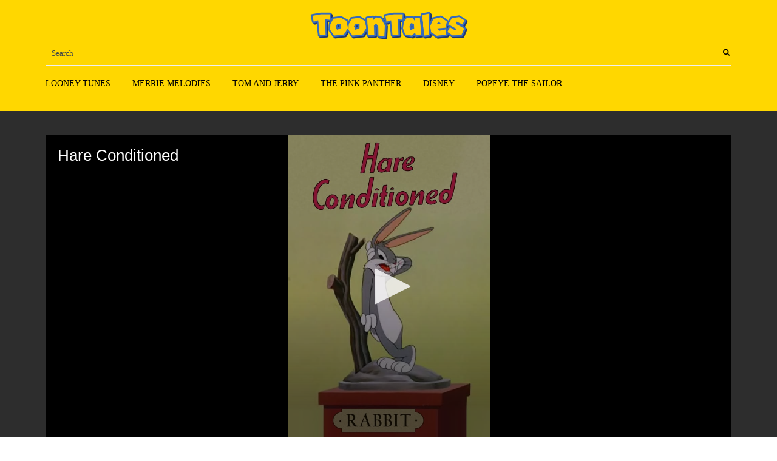

--- FILE ---
content_type: text/html; charset=UTF-8
request_url: https://www.toontales.net/short/hare-conditioned/
body_size: 12014
content:
<!DOCTYPE html>
<html lang="en-US">
<head>
	<meta charset="UTF-8" />
	<!-- Viewports for mobile -->
	<meta name="viewport" content="width=device-width, initial-scale=1.0">
	<!--[if IE]>
		<meta http-equiv="X-UA-Compatible" content="IE=9" />
	<![endif]-->
	<link rel="profile" href="https://gmpg.org/xfn/11" />

  	  	  	  	  	
  	
  	
	<script src="/jw/jwplayer.js"></script><script>jwplayer.key="uoW6qHjBL3KNudxKVnwa3rt5LlTakbko9e6aQ6VUyKQ="</script><meta name='robots' content='index, follow, max-image-preview:large, max-snippet:-1, max-video-preview:-1' />

	<!-- This site is optimized with the Yoast SEO Premium plugin v19.0 (Yoast SEO v26.3) - https://yoast.com/wordpress/plugins/seo/ -->
	<title>Looney Tunes | Hare Conditioned</title>
	<meta name="description" content="Bugs is working as part of an outdoor display in a department store window when the store manager decides to have him stuffed as part of the Taxidermy" />
	<link rel="canonical" href="https://www.toontales.net/short/hare-conditioned/" />
	<meta property="og:locale" content="en_US" />
	<meta property="og:type" content="article" />
	<meta property="og:title" content="Looney Tunes | Hare Conditioned" />
	<meta property="og:description" content="Bugs is working as part of an outdoor display in a department store window when the store manager decides to have him stuffed as part of the Taxidermy" />
	<meta property="og:url" content="https://www.toontales.net/short/hare-conditioned/" />
	<meta property="og:site_name" content="ToonTales" />
	<meta property="og:image" content="https://www.toontales.net/wp-content/uploads/Hare-Conditioned.jpg" />
	<meta property="og:image:width" content="600" />
	<meta property="og:image:height" content="900" />
	<meta property="og:image:type" content="image/jpeg" />
	<meta name="twitter:card" content="summary_large_image" />
	<script type="application/ld+json" class="yoast-schema-graph">{"@context":"https://schema.org","@graph":[{"@type":"WebPage","@id":"https://www.toontales.net/short/hare-conditioned/","url":"https://www.toontales.net/short/hare-conditioned/","name":"Looney Tunes | Hare Conditioned","isPartOf":{"@id":"https://www.toontales.net/#website"},"primaryImageOfPage":{"@id":"https://www.toontales.net/short/hare-conditioned/#primaryimage"},"image":{"@id":"https://www.toontales.net/short/hare-conditioned/#primaryimage"},"thumbnailUrl":"https://www.toontales.net/wp-content/uploads/Hare-Conditioned.jpg","datePublished":"2024-02-28T18:19:57+00:00","description":"Bugs is working as part of an outdoor display in a department store window when the store manager decides to have him stuffed as part of the Taxidermy","breadcrumb":{"@id":"https://www.toontales.net/short/hare-conditioned/#breadcrumb"},"inLanguage":"en-US","potentialAction":[{"@type":"ReadAction","target":["https://www.toontales.net/short/hare-conditioned/"]}],"video":[{"@id":"https://www.toontales.net/short/hare-conditioned/#video"}]},{"@type":"ImageObject","inLanguage":"en-US","@id":"https://www.toontales.net/short/hare-conditioned/#primaryimage","url":"https://www.toontales.net/wp-content/uploads/Hare-Conditioned.jpg","contentUrl":"https://www.toontales.net/wp-content/uploads/Hare-Conditioned.jpg","width":600,"height":900},{"@type":"BreadcrumbList","@id":"https://www.toontales.net/short/hare-conditioned/#breadcrumb","itemListElement":[{"@type":"ListItem","position":1,"name":"Home","item":"https://www.toontales.net/"},{"@type":"ListItem","position":2,"name":"Hare Conditioned"}]},{"@type":"WebSite","@id":"https://www.toontales.net/#website","url":"https://www.toontales.net/","name":"ToonTales","description":"","publisher":{"@id":"https://www.toontales.net/#organization"},"potentialAction":[{"@type":"SearchAction","target":{"@type":"EntryPoint","urlTemplate":"https://www.toontales.net/?s={search_term_string}"},"query-input":{"@type":"PropertyValueSpecification","valueRequired":true,"valueName":"search_term_string"}}],"inLanguage":"en-US"},{"@type":"Organization","@id":"https://www.toontales.net/#organization","name":"ToonTales","url":"https://www.toontales.net/","logo":{"@type":"ImageObject","inLanguage":"en-US","@id":"https://www.toontales.net/#/schema/logo/image/","url":"https://www.toontales.net/wp-content/uploads/ToonTales.png","contentUrl":"https://www.toontales.net/wp-content/uploads/ToonTales.png","width":880,"height":660,"caption":"ToonTales"},"image":{"@id":"https://www.toontales.net/#/schema/logo/image/"}},{"@type":"VideoObject","@id":"https://www.toontales.net/short/hare-conditioned/#video","name":"Looney Tunes | Hare Conditioned","isPartOf":{"@id":"https://www.toontales.net/short/hare-conditioned/"},"thumbnailUrl":"https://www.toontales.net/wp-content/uploads/Hare-Conditioned.jpg","description":"Bugs is working as part of an outdoor display in a department store window when the store manager decides to have him stuffed as part of the Taxidermy","uploadDate":"2024-02-28","contentUrl":"https://ww.toontales.net/wb/hare-conditioned.mp4","isFamilyFriendly":"true","inLanguage":"en-US"}]}</script>
	<!-- / Yoast SEO Premium plugin. -->


<style id='wp-img-auto-sizes-contain-inline-css' type='text/css'>
img:is([sizes=auto i],[sizes^="auto," i]){contain-intrinsic-size:3000px 1500px}
/*# sourceURL=wp-img-auto-sizes-contain-inline-css */
</style>
<style id='wp-block-library-inline-css' type='text/css'>
:root{--wp-block-synced-color:#7a00df;--wp-block-synced-color--rgb:122,0,223;--wp-bound-block-color:var(--wp-block-synced-color);--wp-editor-canvas-background:#ddd;--wp-admin-theme-color:#007cba;--wp-admin-theme-color--rgb:0,124,186;--wp-admin-theme-color-darker-10:#006ba1;--wp-admin-theme-color-darker-10--rgb:0,107,160.5;--wp-admin-theme-color-darker-20:#005a87;--wp-admin-theme-color-darker-20--rgb:0,90,135;--wp-admin-border-width-focus:2px}@media (min-resolution:192dpi){:root{--wp-admin-border-width-focus:1.5px}}.wp-element-button{cursor:pointer}:root .has-very-light-gray-background-color{background-color:#eee}:root .has-very-dark-gray-background-color{background-color:#313131}:root .has-very-light-gray-color{color:#eee}:root .has-very-dark-gray-color{color:#313131}:root .has-vivid-green-cyan-to-vivid-cyan-blue-gradient-background{background:linear-gradient(135deg,#00d084,#0693e3)}:root .has-purple-crush-gradient-background{background:linear-gradient(135deg,#34e2e4,#4721fb 50%,#ab1dfe)}:root .has-hazy-dawn-gradient-background{background:linear-gradient(135deg,#faaca8,#dad0ec)}:root .has-subdued-olive-gradient-background{background:linear-gradient(135deg,#fafae1,#67a671)}:root .has-atomic-cream-gradient-background{background:linear-gradient(135deg,#fdd79a,#004a59)}:root .has-nightshade-gradient-background{background:linear-gradient(135deg,#330968,#31cdcf)}:root .has-midnight-gradient-background{background:linear-gradient(135deg,#020381,#2874fc)}:root{--wp--preset--font-size--normal:16px;--wp--preset--font-size--huge:42px}.has-regular-font-size{font-size:1em}.has-larger-font-size{font-size:2.625em}.has-normal-font-size{font-size:var(--wp--preset--font-size--normal)}.has-huge-font-size{font-size:var(--wp--preset--font-size--huge)}.has-text-align-center{text-align:center}.has-text-align-left{text-align:left}.has-text-align-right{text-align:right}.has-fit-text{white-space:nowrap!important}#end-resizable-editor-section{display:none}.aligncenter{clear:both}.items-justified-left{justify-content:flex-start}.items-justified-center{justify-content:center}.items-justified-right{justify-content:flex-end}.items-justified-space-between{justify-content:space-between}.screen-reader-text{border:0;clip-path:inset(50%);height:1px;margin:-1px;overflow:hidden;padding:0;position:absolute;width:1px;word-wrap:normal!important}.screen-reader-text:focus{background-color:#ddd;clip-path:none;color:#444;display:block;font-size:1em;height:auto;left:5px;line-height:normal;padding:15px 23px 14px;text-decoration:none;top:5px;width:auto;z-index:100000}html :where(.has-border-color){border-style:solid}html :where([style*=border-top-color]){border-top-style:solid}html :where([style*=border-right-color]){border-right-style:solid}html :where([style*=border-bottom-color]){border-bottom-style:solid}html :where([style*=border-left-color]){border-left-style:solid}html :where([style*=border-width]){border-style:solid}html :where([style*=border-top-width]){border-top-style:solid}html :where([style*=border-right-width]){border-right-style:solid}html :where([style*=border-bottom-width]){border-bottom-style:solid}html :where([style*=border-left-width]){border-left-style:solid}html :where(img[class*=wp-image-]){height:auto;max-width:100%}:where(figure){margin:0 0 1em}html :where(.is-position-sticky){--wp-admin--admin-bar--position-offset:var(--wp-admin--admin-bar--height,0px)}@media screen and (max-width:600px){html :where(.is-position-sticky){--wp-admin--admin-bar--position-offset:0px}}

/*# sourceURL=wp-block-library-inline-css */
</style><style id='global-styles-inline-css' type='text/css'>
:root{--wp--preset--aspect-ratio--square: 1;--wp--preset--aspect-ratio--4-3: 4/3;--wp--preset--aspect-ratio--3-4: 3/4;--wp--preset--aspect-ratio--3-2: 3/2;--wp--preset--aspect-ratio--2-3: 2/3;--wp--preset--aspect-ratio--16-9: 16/9;--wp--preset--aspect-ratio--9-16: 9/16;--wp--preset--color--black: #000000;--wp--preset--color--cyan-bluish-gray: #abb8c3;--wp--preset--color--white: #ffffff;--wp--preset--color--pale-pink: #f78da7;--wp--preset--color--vivid-red: #cf2e2e;--wp--preset--color--luminous-vivid-orange: #ff6900;--wp--preset--color--luminous-vivid-amber: #fcb900;--wp--preset--color--light-green-cyan: #7bdcb5;--wp--preset--color--vivid-green-cyan: #00d084;--wp--preset--color--pale-cyan-blue: #8ed1fc;--wp--preset--color--vivid-cyan-blue: #0693e3;--wp--preset--color--vivid-purple: #9b51e0;--wp--preset--gradient--vivid-cyan-blue-to-vivid-purple: linear-gradient(135deg,rgb(6,147,227) 0%,rgb(155,81,224) 100%);--wp--preset--gradient--light-green-cyan-to-vivid-green-cyan: linear-gradient(135deg,rgb(122,220,180) 0%,rgb(0,208,130) 100%);--wp--preset--gradient--luminous-vivid-amber-to-luminous-vivid-orange: linear-gradient(135deg,rgb(252,185,0) 0%,rgb(255,105,0) 100%);--wp--preset--gradient--luminous-vivid-orange-to-vivid-red: linear-gradient(135deg,rgb(255,105,0) 0%,rgb(207,46,46) 100%);--wp--preset--gradient--very-light-gray-to-cyan-bluish-gray: linear-gradient(135deg,rgb(238,238,238) 0%,rgb(169,184,195) 100%);--wp--preset--gradient--cool-to-warm-spectrum: linear-gradient(135deg,rgb(74,234,220) 0%,rgb(151,120,209) 20%,rgb(207,42,186) 40%,rgb(238,44,130) 60%,rgb(251,105,98) 80%,rgb(254,248,76) 100%);--wp--preset--gradient--blush-light-purple: linear-gradient(135deg,rgb(255,206,236) 0%,rgb(152,150,240) 100%);--wp--preset--gradient--blush-bordeaux: linear-gradient(135deg,rgb(254,205,165) 0%,rgb(254,45,45) 50%,rgb(107,0,62) 100%);--wp--preset--gradient--luminous-dusk: linear-gradient(135deg,rgb(255,203,112) 0%,rgb(199,81,192) 50%,rgb(65,88,208) 100%);--wp--preset--gradient--pale-ocean: linear-gradient(135deg,rgb(255,245,203) 0%,rgb(182,227,212) 50%,rgb(51,167,181) 100%);--wp--preset--gradient--electric-grass: linear-gradient(135deg,rgb(202,248,128) 0%,rgb(113,206,126) 100%);--wp--preset--gradient--midnight: linear-gradient(135deg,rgb(2,3,129) 0%,rgb(40,116,252) 100%);--wp--preset--font-size--small: 13px;--wp--preset--font-size--medium: 20px;--wp--preset--font-size--large: 36px;--wp--preset--font-size--x-large: 42px;--wp--preset--spacing--20: 0.44rem;--wp--preset--spacing--30: 0.67rem;--wp--preset--spacing--40: 1rem;--wp--preset--spacing--50: 1.5rem;--wp--preset--spacing--60: 2.25rem;--wp--preset--spacing--70: 3.38rem;--wp--preset--spacing--80: 5.06rem;--wp--preset--shadow--natural: 6px 6px 9px rgba(0, 0, 0, 0.2);--wp--preset--shadow--deep: 12px 12px 50px rgba(0, 0, 0, 0.4);--wp--preset--shadow--sharp: 6px 6px 0px rgba(0, 0, 0, 0.2);--wp--preset--shadow--outlined: 6px 6px 0px -3px rgb(255, 255, 255), 6px 6px rgb(0, 0, 0);--wp--preset--shadow--crisp: 6px 6px 0px rgb(0, 0, 0);}:where(.is-layout-flex){gap: 0.5em;}:where(.is-layout-grid){gap: 0.5em;}body .is-layout-flex{display: flex;}.is-layout-flex{flex-wrap: wrap;align-items: center;}.is-layout-flex > :is(*, div){margin: 0;}body .is-layout-grid{display: grid;}.is-layout-grid > :is(*, div){margin: 0;}:where(.wp-block-columns.is-layout-flex){gap: 2em;}:where(.wp-block-columns.is-layout-grid){gap: 2em;}:where(.wp-block-post-template.is-layout-flex){gap: 1.25em;}:where(.wp-block-post-template.is-layout-grid){gap: 1.25em;}.has-black-color{color: var(--wp--preset--color--black) !important;}.has-cyan-bluish-gray-color{color: var(--wp--preset--color--cyan-bluish-gray) !important;}.has-white-color{color: var(--wp--preset--color--white) !important;}.has-pale-pink-color{color: var(--wp--preset--color--pale-pink) !important;}.has-vivid-red-color{color: var(--wp--preset--color--vivid-red) !important;}.has-luminous-vivid-orange-color{color: var(--wp--preset--color--luminous-vivid-orange) !important;}.has-luminous-vivid-amber-color{color: var(--wp--preset--color--luminous-vivid-amber) !important;}.has-light-green-cyan-color{color: var(--wp--preset--color--light-green-cyan) !important;}.has-vivid-green-cyan-color{color: var(--wp--preset--color--vivid-green-cyan) !important;}.has-pale-cyan-blue-color{color: var(--wp--preset--color--pale-cyan-blue) !important;}.has-vivid-cyan-blue-color{color: var(--wp--preset--color--vivid-cyan-blue) !important;}.has-vivid-purple-color{color: var(--wp--preset--color--vivid-purple) !important;}.has-black-background-color{background-color: var(--wp--preset--color--black) !important;}.has-cyan-bluish-gray-background-color{background-color: var(--wp--preset--color--cyan-bluish-gray) !important;}.has-white-background-color{background-color: var(--wp--preset--color--white) !important;}.has-pale-pink-background-color{background-color: var(--wp--preset--color--pale-pink) !important;}.has-vivid-red-background-color{background-color: var(--wp--preset--color--vivid-red) !important;}.has-luminous-vivid-orange-background-color{background-color: var(--wp--preset--color--luminous-vivid-orange) !important;}.has-luminous-vivid-amber-background-color{background-color: var(--wp--preset--color--luminous-vivid-amber) !important;}.has-light-green-cyan-background-color{background-color: var(--wp--preset--color--light-green-cyan) !important;}.has-vivid-green-cyan-background-color{background-color: var(--wp--preset--color--vivid-green-cyan) !important;}.has-pale-cyan-blue-background-color{background-color: var(--wp--preset--color--pale-cyan-blue) !important;}.has-vivid-cyan-blue-background-color{background-color: var(--wp--preset--color--vivid-cyan-blue) !important;}.has-vivid-purple-background-color{background-color: var(--wp--preset--color--vivid-purple) !important;}.has-black-border-color{border-color: var(--wp--preset--color--black) !important;}.has-cyan-bluish-gray-border-color{border-color: var(--wp--preset--color--cyan-bluish-gray) !important;}.has-white-border-color{border-color: var(--wp--preset--color--white) !important;}.has-pale-pink-border-color{border-color: var(--wp--preset--color--pale-pink) !important;}.has-vivid-red-border-color{border-color: var(--wp--preset--color--vivid-red) !important;}.has-luminous-vivid-orange-border-color{border-color: var(--wp--preset--color--luminous-vivid-orange) !important;}.has-luminous-vivid-amber-border-color{border-color: var(--wp--preset--color--luminous-vivid-amber) !important;}.has-light-green-cyan-border-color{border-color: var(--wp--preset--color--light-green-cyan) !important;}.has-vivid-green-cyan-border-color{border-color: var(--wp--preset--color--vivid-green-cyan) !important;}.has-pale-cyan-blue-border-color{border-color: var(--wp--preset--color--pale-cyan-blue) !important;}.has-vivid-cyan-blue-border-color{border-color: var(--wp--preset--color--vivid-cyan-blue) !important;}.has-vivid-purple-border-color{border-color: var(--wp--preset--color--vivid-purple) !important;}.has-vivid-cyan-blue-to-vivid-purple-gradient-background{background: var(--wp--preset--gradient--vivid-cyan-blue-to-vivid-purple) !important;}.has-light-green-cyan-to-vivid-green-cyan-gradient-background{background: var(--wp--preset--gradient--light-green-cyan-to-vivid-green-cyan) !important;}.has-luminous-vivid-amber-to-luminous-vivid-orange-gradient-background{background: var(--wp--preset--gradient--luminous-vivid-amber-to-luminous-vivid-orange) !important;}.has-luminous-vivid-orange-to-vivid-red-gradient-background{background: var(--wp--preset--gradient--luminous-vivid-orange-to-vivid-red) !important;}.has-very-light-gray-to-cyan-bluish-gray-gradient-background{background: var(--wp--preset--gradient--very-light-gray-to-cyan-bluish-gray) !important;}.has-cool-to-warm-spectrum-gradient-background{background: var(--wp--preset--gradient--cool-to-warm-spectrum) !important;}.has-blush-light-purple-gradient-background{background: var(--wp--preset--gradient--blush-light-purple) !important;}.has-blush-bordeaux-gradient-background{background: var(--wp--preset--gradient--blush-bordeaux) !important;}.has-luminous-dusk-gradient-background{background: var(--wp--preset--gradient--luminous-dusk) !important;}.has-pale-ocean-gradient-background{background: var(--wp--preset--gradient--pale-ocean) !important;}.has-electric-grass-gradient-background{background: var(--wp--preset--gradient--electric-grass) !important;}.has-midnight-gradient-background{background: var(--wp--preset--gradient--midnight) !important;}.has-small-font-size{font-size: var(--wp--preset--font-size--small) !important;}.has-medium-font-size{font-size: var(--wp--preset--font-size--medium) !important;}.has-large-font-size{font-size: var(--wp--preset--font-size--large) !important;}.has-x-large-font-size{font-size: var(--wp--preset--font-size--x-large) !important;}
/*# sourceURL=global-styles-inline-css */
</style>

<style id='classic-theme-styles-inline-css' type='text/css'>
/*! This file is auto-generated */
.wp-block-button__link{color:#fff;background-color:#32373c;border-radius:9999px;box-shadow:none;text-decoration:none;padding:calc(.667em + 2px) calc(1.333em + 2px);font-size:1.125em}.wp-block-file__button{background:#32373c;color:#fff;text-decoration:none}
/*# sourceURL=/wp-includes/css/classic-themes.min.css */
</style>
<link rel='stylesheet' id='videotouch.webfont-css' href='https://www.toontales.net/wp-content/themes/toontales/css/redfont.css?ver=1769066113' type='text/css' media='all' />
<link rel='stylesheet' id='videotouch.widgets-css' href='https://www.toontales.net/wp-content/themes/toontales/css/widgets.css?ver=1769066113' type='text/css' media='all' />
<link rel='stylesheet' id='videotouch.bootstrap-css' href='https://www.toontales.net/wp-content/themes/toontales/css/bootstrap.css?ver=1769066113' type='text/css' media='all' />
<link rel='stylesheet' id='lightbox-css' href='https://www.toontales.net/wp-content/themes/toontales/css/prettyphoto.css?ver=1769066113' type='text/css' media='all' />
<link rel='stylesheet' id='videotouch.style-css' href='https://www.toontales.net/wp-content/themes/toontales/css/style.css?ver=1769066113' type='text/css' media='all' />
<script type="text/javascript" src="https://www.toontales.net/wp-includes/js/jquery/jquery.min.js?ver=3.7.1" id="jquery-core-js"></script>
<script type="text/javascript" src="https://www.toontales.net/wp-includes/js/jquery/jquery-migrate.min.js?ver=3.4.1" id="jquery-migrate-js"></script>
<link rel="icon" href="https://www.toontales.net/wp-content/uploads/cropped-favicon-32x32.png" sizes="32x32" />
<link rel="icon" href="https://www.toontales.net/wp-content/uploads/cropped-favicon-192x192.png" sizes="192x192" />
<link rel="apple-touch-icon" href="https://www.toontales.net/wp-content/uploads/cropped-favicon-180x180.png" />
<meta name="msapplication-TileImage" content="https://www.toontales.net/wp-content/uploads/cropped-favicon-270x270.png" />

<!-- Google tag (gtag.js) -->
<script async src="https://www.googletagmanager.com/gtag/js?id=G-26RJ9NXGYQ"></script>
<script>
  window.dataLayer = window.dataLayer || [];
  function gtag(){dataLayer.push(arguments);}
  gtag('js', new Date());

  gtag('config', 'G-26RJ9NXGYQ');
</script>

</head>
<body class="wp-singular video-template-default single single-video postid-2373 wp-theme-toontales  videotouch">
	
	        <style type="text/css">
            /*************** Theme:  ToonTales *************/
            a{
                color: #366aba;
            }
            a:hover, a:focus{
                color: #366aba;
            }
            .post-navigator ul li a:hover div{
                color: #366aba;
            }
            .ts-grid-view article a, .ts-thumbnail-view article a, .ts-big-posts article a, .ts-list-view article a, .ts-super-posts article a, .product-view article a{
                color: #434A54;
            }
            .product-view article .entry-categories a{
                color: #d6cbcb;
            }
            .archive-title span,
            .archive-desc p,
            footer .related .related-list .related-content .ts-view-entry-meta-date,
            .ts-timeline-view .entry-meta .post-date-add,
            .ts-grid-view article .ts-view-entry-meta-date,
            .ts-bigpost-view article .ts-view-entry-meta-date,
            .ts-list-view article .ts-view-entry-meta-date{
                color: #d6cbcb;
            }
            article .overlay-effect,
            article .overlay-effect a,
            .ts-grid-view article .overlay-effect a:hover, .ts-thumbnail-view article .overlay-effect a:hover, .ts-big-posts article .overlay-effect a:hover, .ts-list-view article .overlay-effect a:hover, .ts-super-posts article .overlay-effect a:hover, .product-view article .overlay-effect a:hover{
                color: #FFFFFF;
            }
            article .overlay-effect{
                background-color: rgba(54,106,186, 0.8);
            }
            .ts-grid-view article a:hover, .ts-thumbnail-view article a:hover, .ts-big-posts article a:hover, .ts-list-view article a:hover, .ts-super-posts article a:hover, .product-view article a:hover{
                color: #656D78;
            }
            body{
                color: #3f4549;
            }
            .ts-user-profile-dw .user-info a,
            .ts-user-header-profile .ts-show-login-modal{
                color: inherit;
            }
            .ts-user-profile-dw .user-info .dropdown > .dropdown-menu a:hover{
                color: #3f4549;
            }
            .ts-user-profile-dw .user-info .user-role,
            .ts-user-header-profile .ts-show-register-modal{
                color: inherit;
                opacity: 0.7;
            }
            .flickr_badge_image:hover a img{
                border-color: #366aba;
            }
            .teams article .article-title, .post-slider .post-slider-list .entry-title h4 i{
                background-color: #366aba;
                color: #FFFFFF;
            }
            body.videotouch .wp-playlist-light .wp-playlist-playing, body.videotouch .mejs-controls .mejs-time-rail .mejs-time-current{
                background-color: #366aba;
                color: #FFFFFF;
            }
            .woocommerce #content div.product p.price, .woocommerce #content div.product span.price, .woocommerce div.product p.price, .woocommerce div.product span.price, .woocommerce-page #content div.product p.price, .woocommerce-page #content div.product span.price, .woocommerce-page div.product p.price, .woocommerce-page div.product span.price,
            .woocommerce .woocommerce-message, .woocommerce-page .woocommerce-message {
                color: #366aba;
            }
            .woocommerce span.onsale, .woocommerce-page span.onsale,
            .woocommerce #content div.product .woocommerce-tabs ul.tabs li, .woocommerce div.product .woocommerce-tabs ul.tabs li{
                background: #366aba;
                color: #FFFFFF;
            }
            .woocommerce #content div.product .woocommerce-tabs ul.tabs li.active{
                background-color: #f7f7f7;
                color: #343434 !important;
            }
            .woocommerce #content .woocommerce-result-count{
                color: #366aba;
                border-color: #366aba;
            }
            .woocommerce .widget_price_filter .ui-slider .ui-slider-range,
            .woocommerce-page .widget_price_filter .ui-slider .ui-slider-range,
            .woocommerce .widget_price_filter .ui-slider .ui-slider-handle,
            .woocommerce-page .widget_price_filter .ui-slider .ui-slider-handle{
                background-color: #366aba;
            }
            .woocommerce .widget_layered_nav_filters ul li a,
            .woocommerce-page .widget_layered_nav_filters ul li a{
                background-color: #366aba;
                border-color: #366aba;
            }
            .woocommerce #content div.product form.cart .variations label,
            .woocommerce div.product form.cart .variations label,
            .woocommerce-page #content div.product form.cart .variations label,
            .woocommerce-page div.product form.cart .variations label{
                color: #3f4549;
            }
            .woocommerce #content div.product .woocommerce-tabs ul.tabs li.active,
            .woocommerce div.product .woocommerce-tabs ul.tabs li.active,
            .woocommerce-page #content div.product .woocommerce-tabs ul.tabs li.active,
            .woocommerce-page div.product .woocommerce-tabs ul.tabs li.active{
                background-color: #f7f7f7;
                color: #343434;
            }
            .woocommerce #content .quantity .minus,
            .woocommerce .quantity .minus,
            .woocommerce-page #content .quantity .minus,
            .woocommerce-page .quantity .minus,
            .woocommerce #content .quantity .plus,
            .woocommerce .quantity .plus,
            .woocommerce-page #content .quantity .plus,
            .woocommerce-page .quantity .plus{
                background-color: #ECF0F1;
                color: #a0a8ab;
            }
            .woocommerce #content .quantity .minus:hover,
            .woocommerce .quantity .minus:hover,
            .woocommerce-page #content .quantity .minus:hover,
            .woocommerce-page .quantity .minus:hover,
            .woocommerce #content .quantity .plus:hover,
            .woocommerce .quantity .plus:hover,
            .woocommerce-page #content .quantity .plus:hover,
            .woocommerce-page .quantity .plus:hover{
                background-color: #366aba;
                color: #f5f6f7;
            }
            .woocommerce #content input.button,
            .woocommerce #respond input#submit,
            .woocommerce a.button,
            .woocommerce button.button,
            .woocommerce input.button,
            .woocommerce-page #content input.button,
            .woocommerce-page #respond input#submit,
            .woocommerce-page a.button,
            .woocommerce-page button.button,
            .woocommerce-page input.button,
            .woocommerce .woocommerce-error .button,
            .woocommerce .woocommerce-info .button,
            .woocommerce .woocommerce-message .button,
            .woocommerce-page .woocommerce-error .button,
            .woocommerce-page .woocommerce-info .button,
            .woocommerce-page .woocommerce-message .button{
                background: transparent;
                color: #366aba;
            }
            .woocommerce #content input.button:hover,
            .woocommerce #respond input#submit:hover,
            .woocommerce a.button:hover,
            .woocommerce button.button:hover,
            .woocommerce input.button:hover,
            .woocommerce-page #content input.button:hover,
            .woocommerce-page #respond input#submit:hover,
            .woocommerce-page a.button:hover,
            .woocommerce-page button.button:hover,
            .woocommerce-page input.button:hover{
                background: transparent;
                color: #366aba !important;
            }
            .woocommerce #content input.button.alt,
            .woocommerce #respond input#submit.alt,
            .woocommerce a.button.alt,
            .woocommerce button.button.alt,
            .woocommerce input.button.alt,
            .woocommerce-page #content input.button.alt,
            .woocommerce-page #respond input#submit.alt,
            .woocommerce-page a.button.alt,
            .woocommerce-page button.button.alt,
            .woocommerce-page input.button.alt{
                background-color: #366aba;
                color: #FFFFFF;
            }
            .woocommerce #content input.button.alt:hover,
            .woocommerce #respond input#submit.alt:hover,
            .woocommerce a.button.alt:hover,
            .woocommerce button.button.alt:hover,
            .woocommerce input.button.alt:hover,
            .woocommerce-page #content input.button.alt:hover,
            .woocommerce-page #respond input#submit.alt:hover,
            .woocommerce-page a.button.alt:hover,
            .woocommerce-page button.button.alt:hover,
            .woocommerce-page input.button.alt:hover{
                background: #366aba !important;
                color: #f5f6f7 !important;
            }
            .woocommerce .woocommerce-info,
            .woocommerce-page .woocommerce-info,
            .woocommerce .woocommerce-message,
            .woocommerce-page .woocommerce-message{
                border-color: #366aba;
            }
            .woocommerce .woocommerce-error,
            .woocommerce-page .woocommerce-error{
                border-color: #a80023;
            }
            .woocommerce .woocommerce-error:before,
            .woocommerce-page .woocommerce-error:before{
                color: #a80023;
            }
            .woocommerce .woocommerce-info:before,
            .woocommerce-page .woocommerce-info:before,
            .woocommerce .woocommerce-message:before,
            .woocommerce-page .woocommerce-message:before{
                color: #366aba;
            }
            .woocommerce #content div.product .woocommerce-tabs .panel,
            .woocommerce div.product .woocommerce-tabs .panel{
                background-color: #f7f7f7;
            }
            .product-view .overlay-effect .entry-overlay > a{
                color: #a0a8ab;
                background-color: #ECF0F1;
            }
            .product-view .overlay-effect .entry-overlay > a:hover{
                color: #b5c0c4;
                background-color: #eff2f4;
            }
            .product-view .overlay-effect .entry-overlay > a:not(.entry-view-more){
                color: #FFFFFF;
                background-color: #366aba            }
            .product-view .overlay-effect .entry-overlay > a:not(.entry-view-more):hover{
                color: #f5f6f7 !important;
                background-color: #366aba !important;
            }
            .ts-features-default section .readmore a:after,
            .ts-features-fullbg footer .readmore{
                background-color: #366aba;
            }
            .ts-features-fullbg footer .readmore a{
                color: #FFFFFF;
            }
            .ts-features-default header .article-header-content .image-container{
                color: #FFFFFF;
            }
            .ts-features-fullbg article:hover header .article-header-content .image-container{
                color: #366aba;
            }
            .block-title-lineariconcenter .block-title-container i[class^="icon"]{
                color: #366aba;
            }
            .ts-features-default section .readmore a:hover span{
                color: #FFFFFF;
            }
            .ts-features-fullbg header .article-header-content .image-container{
                box-shadow: inset 0 0 0 10px #FFFFFF;
            }
            .ts-features-fullbg article:hover header .article-header-content .image-container{
                box-shadow: inset 0 0 0 3px #FFFFFF;
            }
            .ts-features-fullbg header .article-header-content .image-container:after{
                background-color: #FFFFFF;
            }
            .carousel-wrapper ul.carousel-nav > li:hover {
                background-color: #366aba;
                color: #f5f6f7;
            }
            .ts-clients-view .carousel-wrapper ul.carousel-nav > li:hover {
                background-color: #366aba;
                color: #f5f6f7;
            }
            .ts-clients-view div[data-tooltip]:hover:before {
                background-color: rgba(54,106,186, 0.8);
                color: #FFFFFF;
            }
            .ts-clients-view div[data-tooltip]:hover:after {
                border-top-color: rgba(54,106,186, 0.8);
            }
            .ts-header-menu .main-menu li a:hover,
            .ts-sticky-menu .main-menu li a:hover,
            .ts-mobile-menu .main-menu li a:hover {
                color: #366aba;
            }
            .ts-header-menu .main-menu > .menu-item-has-children ul li > a:before,
            .ts-sticky-menu .main-menu > .menu-item-has-children ul li > a:before,
            .ts-mobile-menu .main-menu > .menu-item-has-children ul li > a:before{
                background-color: #FFFFFF;
            }
            .ts-header-menu .main-menu li > a,
            .ts-sticky-menu .main-menu li > a,
            .ts-mobile-menu .main-menu li > a {
                color: #000000;
            }
            .ts-header-menu .sub-menu,
            .ts-sticky-menu .sub-menu,
            .ts-mobile-menu .sub-menu {
                background-color: #FDFDFD;
            }
            .ts-mega-menu .main-menu .ts_is_mega_div .title{
                color: #000000;
            }
            .ts-mega-menu .main-menu .ts_is_mega_div .title:after,
            .ts-mobile-menu .main-menu .ts_is_mega_div .title:after{
                background-color: #366aba;
            }
            .rsDefault .rsArrowIcn,
            .rsDefault .rsThumbsArrowIcn {
                background-color: rgba(54,106,186, 0.7);
            }
            .rsDefault .rsArrowIcn:hover,
            .rsDefault .rsThumbsArrowIcn:hover {
                background-color: #366aba;
            }
            .rsDefault .rsBullet span {
                background-color: rgba(54,106,186, 0.3);
            }
            .rsDefault .rsBullet.rsNavSelected span {
                background-color: #366aba;
            }
            .ts-header-menu .main-menu .current-menu-item > a,
            .ts-header-menu .main-menu .current-menu-parent > a,
            .ts-header-menu .main-menu .current-menu-ancestor > a,
            .ts-mobile-menu .main-menu .current-menu-item > a,
            .ts-mobile-menu .main-menu .current-menu-parent > a,
            .ts-mobile-menu .main-menu .current-menu-ancestor  > a,
            .ts-sticky-menu .main-menu .current-menu-item > a,
            .ts-sticky-menu .main-menu .current-menu-parent > a,
            .ts-sticky-menu .main-menu .current-menu-ancestor  > a{
                color: #366aba !important;
            }
            .sub-menu li a:hover{
                color: #366aba;
            }
            .testimonial-item .author-position{
                color: #d6cbcb;
            }
            .sf-default li:after{
                background: #366aba;
            }
            .post-title-meta, .ts-big-posts .big-post-meta > ul > li, .ts-grid-view .entry-meta > ul > li, .views-delimiter{
                color: #d6cbcb;
            }
            .tags-container a.tag, .tags-container a[rel="tag"], .ts-list-view-tags a[rel="tag"]{
                background-color: #366aba;
                color: #FFFFFF;
            }
            .tags-container a.tag:hover, .tags-container a[rel="tag"]:hover, .ts-list-view-tags a[rel="tag"]:hover{
                background-color: #ECF0F1;
                color: #b5c0c4;
            }
            .ts-thumbnail-view .thumb-post-categories a, .ts-grid-view .grid-post-categories a, .ts-big-posts .big-post-categories a, .post-title-meta .post-categories a, .ts-super-posts .ts-super-posts-categories a{
                color: #366aba;
            }
            .ts-thumbnail-view .thumb-post-categories a:hover, .ts-grid-view .grid-post-categories a:hover, .ts-big-posts .big-post-categories a:hover, .post-title-meta .post-categories a:hover, .ts-super-posts .ts-super-posts-categories a:hover{
                color: #366aba;
            }
            .user-profile-page .edit-post-link{
                color: #FFFFFF;
                background-color: #366aba;
            }
            .user-profile-page .edit-post-link:hover{
                color: #f5f6f7;
                background-color: #366aba;
            }
            #searchbox input[type="text"]:focus{
                border-bottom-color: #366aba;
            }
            #searchbox input.searchbutton:hover + i.icon-search{
                color: #366aba;
            }
            .search-no-results .searchpage,
            .search .attention{
                color: #366aba;
            }
            .video-single-resize:hover b{
                color: #366aba;
            }
            .search-results .searchcount{
                color: #d6cbcb;
            }
            #commentform .form-submit input[type="submit"]{
                color: #FFFFFF;
            }
            .post-navigator ul li a div{
                color: #366aba;
            }
            .widget-title:after {
                background: #366aba;
                display: block;
                content: '';
                width: 30px;
                height: 2px;
                margin-top: 10px;
            }

            .post-navigator ul li a:hover div{
                color: #366aba;
            }
            .callactionr a.continue, .commentlist > li .comment .comment-reply-link{
                background-color: #366aba;
                color: #FFFFFF;
            }
            .callactionr a.continue:hover{
                background-color: #ECF0F1;
                color: #a0a8ab;
            }
            .block-title-lineafter .block-title-container .the-title:after{
                background-color: #366aba;
            }
            .ts-grid-view .entry-meta a, .ts-big-posts .big-post-meta a, .post-author-box > .author-title{
                color: #366aba;
            }
            .ts-list-view .readmore{
                background-color: #366aba;
            }
            .ts-super-posts .title-holder{
                background-color: #366aba;
            }
            .ts-thumbnail-view .item-hover{
                /*background-color: rgba(54,106,186, 0.8);*/
            }
            .ts-thumbnail-view .item-hover span, .ts-grid-view .item-hover span{
                color: #366aba;
            }
            .ts-grid-view .item-hover{
                background-color: rgba(236,240,241, 0.8);
            }
            .ts-grid-view .readmore:hover{
                color: #366aba;
            }
            .ts-filters li a.active{
                background-color: #366aba;
                color: #FFFFFF;
            }
            .ts-filters li a.active:after{
                border-top-color: #366aba;
            }
            .ts-filters li a:not(.active):hover{
                color: #ECF0F1;
            }
            .post-navigator ul li a{
                border-top-color: #366aba;
            }
            .post-navigator ul li a:hover{
                border-top-color: #ECF0F1;
            }
            #commentform .form-submit input[type="submit"]{
                background-color: #366aba;
            }
            .listed-two-view .item-hover, .ts-big-posts .item-hover{
                background-color: rgba(54,106,186, 0.8);
            }
            .block-title-linerect .block-title-container:before{
                background-color: #366aba;
            }
            .teams article:hover .image-holder img{
                border-color: #366aba;
            }
            .teams article:hover .article-title{
                border-color: #ECF0F1;
            }
            .delimiter.iconed:before{
                color: #366aba;
            }
            .block-title-leftrect .block-title-container:before{
                background-color: #366aba;
            }
            a.tag:hover, a[rel="tag"]:hover{
                color: #366aba;
            }
            input.contact-form-submit{
                background: #366aba;
            }
            .dl-menuwrapper button:hover,
            .dl-menuwrapper button.dl-active,
            .dl-menuwrapper ul {
                background: #366aba;
            }
            .dl-menuwrapper button{
                background: #ECF0F1;
            }
            .post-slider .post-slider-list .entry-category ul li a, .post-slider .main-entry .entry-category a{
                color: #366aba;
            }
            .post-slider .main-entry .entry-content .entry-title:hover{
                border-right-color: #366aba;
            }
            .tweet-entry .icon-twitter{
                color: #366aba;
            }
            /* Set the background and text color of the view articles */

            .ts-pagination ul .page-numbers{
                background: #f7f7f7;
                color: #343434;
            }
            .ts-pagination ul .page-numbers.current{
                background: #366aba;
                color: #FFFFFF;
            }
            .ts-pagination ul .page-numbers:hover{
                background: #ECF0F1;
            }
            .views-read-more{
                background: #366aba;
                color: #FFFFFF !important;
            }
            #searchform input[type="submit"]{
                color: #3f4549;
            }
            .ts-pricing-view article > header:after{
                border-top-color: #366aba;
            }
            .ts-pricing-view article > header, .ts-pricing-view article > footer a.btn{
                background: #366aba;
                color: #FFFFFF;
            }
            .slyscrollbar .handle{
                background: #366aba;
            }
            .touchsize-likes .touchsize-likes-count:before, .post-meta .post-meta-likes span.touchsize-likes-count:before{
                color: #366aba;
            }
            .touchsize-likes.active .touchsize-likes-count:before, .post-meta .post-meta-likes .touchsize-likes.active span.touchsize-likes-count:before{
                color: #366aba;
            }
            .ts-grid-view article .entry-footer .btn-play-video:hover > i{
                background: #366aba;
                color: #FFFFFF;
            }
            .btn:hover,
            .btn:active,
            .btn:focus{
                border-color: #366aba;
            }
            .btn.active{
                background-color: #366aba;
                color: #FFFFFF;
            }
            .purchase-btn{
                color: #ECF0F1;
            }
            .purchase-btn:hover{
                background: #ECF0F1;
            }
            .mCS-dark.mCSB_scrollTools .mCSB_dragger .mCSB_dragger_bar{
                background: #366aba;
            }
            .mCS-dark.mCSB_scrollTools .mCSB_dragger .mCSB_dragger_bar:hover, .mCS-dark.mCSB_scrollTools .mCSB_dragger:hover .mCSB_dragger_bar{
                background: #366aba;
            }
            .mosaic-view article section{
                /*background: rgba(54,106,186, 0.7);*/
            }
            .nav-tabs .tab-item.active > a:before,
            .nav-tabs .tab-item.active > a:hover:before,
            .nav-tabs .tab-item.active > a:focus:before{
                border-color: #366aba;
            }
            .ts-tags-container > a:after,
            a.tag:hover, a[rel="tag"]:hover,
            article .default-effect .overlay-effect .view-more > span:before,
            article .default-effect .overlay-effect .view-more > span:after{
                background: #366aba;
            }
            article.type-post .page-title .touchsize-likes .touchsize-likes-count{
                color: #d6cbcb;
            }
            .ts-thumbnail-view article h3.title:after{
                background: #366aba;
            }
            .ts-user-login-modal .modal-title{
                color: #3f4549;
            }
            #ts-timeline .timeline-entry:before, .ts-grid-view article .entry-footer .btn-grid-more:hover > i{
                background-color: #366aba;
            }
            .ts-video-carousel .nav-arrow .nav-icon{
                color: #366aba;
            }
            body.single-video article.type-video .post-content .content-cortina{
                                background: -moz-linear-gradient(top, rgba(255,255,255, 0) 0%, rgba(255,255,255, 0.7) 41%, rgba(255,255,255, 1) 83%); /* FF3.6+ */
                background: -webkit-gradient(linear, left top, left bottom, color-stop(0%,rgba(255,255,255, 0)), color-stop(41%,rgba(255,255,255, 0.7)), color-stop(83%,rgba(255,255,255, 1))); /* Chrome,Safari4+ */
                background: -webkit-linear-gradient(top,  rgba(255,255,255, 0) 0%,rgba(255,255,255, 0.7) 41%,rgba(255,255,255, 1) 83%); /* Chrome10+,Safari5.1+ */
                background: -o-linear-gradient(top,  rgba(255,255,255, 0) 0%,rgba(255,255,255, 0.7) 41%,rgba(255,255,255, 1) 83%); /* Opera 11.10+ */
                background: -ms-linear-gradient(top,  rgba(255,255,255, 0) 0%,rgba(255,255,255, 0.7) 41%,rgba(255,255,255, 1) 83%); /* IE10+ */
                background: linear-gradient(to bottom,  rgba(255,255,255, 0) 0%,rgba(255,255,255, 0.7) 41%,rgba(255,255,255, 1) 83%); /* W3C */
                filter: progid:DXImageTransform.Microsoft.gradient( startColorstr='#00ffffff', endColorstr='#ffffff',GradientType=0 ); /* IE6-9 */
            }
                                    
                    h1{font-size: 52px}
                    h2{font-size: 44px}
                    h3{font-size: 38px}
                    h4{font-size: 32px}
                    h5{font-size: 26px}
                    @font-face{
                        font-family: "/wp-content/themes/toontales/css/redfont.css";
                        src: url("");
                        src: url("?#iefix") format("embedded-opentype"),
                             url("") format("woff"),
                             url("") format("truetype"),
                             url("#/wp-content/themes/toontales/css/redfont.css") format("svg");
                    }h1, h2, h3, h4, h5, h6  {
                            font-family: "/wp-content/themes/toontales/css/redfont.css";
                            font-weight: normal;
                            font-style: normal;
                        }            body{
                    font-size: px;
                    font-family: /wp-content/themes/toontales/css/redfont.css;
                }
                    @font-face{
                        font-family: "/wp-content/themes/toontales/css/redfont.css";
                        src: url("");
                        src: url("?#iefix") format("embedded-opentype"),
                             url("") format("woff"),
                             url("") format("truetype"),
                             url("#/wp-content/themes/toontales/css/redfont.css") format("svg");
                    }body {
                            font-family: "/wp-content/themes/toontales/css/redfont.css";
                            font-weight: normal;
                            font-style: normal;
                        }            .ts-behold-menu, .ts-behold-menu .main-menu > .menu-item-has-children > a:after, .main-menu{
                    font-size: px;
                    font-family: /wp-content/themes/toontales/css/redfont.css!important;
                }
                .ts-mega-menu .main-menu .ts_is_mega_div .title{
                    font-family: /wp-content/themes/toontales/css/redfont.css!important;
                }
                
                    @font-face{
                        font-family: "/wp-content/themes/toontales/css/redfont.css";
                        src: url("");
                        src: url("?#iefix") format("embedded-opentype"),
                             url("") format("woff"),
                             url("") format("truetype"),
                             url("#/wp-content/themes/toontales/css/redfont.css") format("svg");
                    }.ts-behold-menu {
                            font-family: "/wp-content/themes/toontales/css/redfont.css";
                            font-weight: normal;
                            font-style: normal;
                        }            
            .ts-sticky-menu{
                background-color: ;
            }
            .ts-sticky-menu .sf-menu li ul{
                background-color: ;
            }
            .ts-sticky-menu .container .sf-menu li a, .ts-sticky-menu .container .sf-menu li, .ts-sticky-menu .sf-menu{
                color:;}
            .ts-sticky-menu .container .sf-menu li.current-menu-item > a{
                color: #366aba;
            }            /* --- Custom CSS Below ----  */
                    </style>
        		<div id="ts-loading-preload">
		<div class="preloader-center"></div>
	</div>
		<div id="wrapper" class="">
		<header id="header" class="row">
			<div class="col-lg-12">
				<div data-alignment="top"  class="site-section "  style=" background-color: #FFD700;  color: inherit;  margin-top: 0px;  margin-bottom: 0px;  padding-top: 15px;  padding-bottom: 15px; " ><div class="container"><div class="row"><div class="col-lg-12 col-md-12"><div class="row content-block "><div class="col-lg-12 text-center"><a href="https://www.toontales.net" class="logo">
					<img src="https://www.toontales.net/wp-content/themes/toontales/images/logo.png" alt="ToonTales" style="width: 266px; height: auto;"/>
				</a></div></div></div>
<div class="col-lg-12 col-md-12"><div class="row content-block "><div class="col-lg-12 col-md-12 col-sm-12">
					<div id="searchbox">
						<form role="search" method="get" class="search-form" action="https://www.toontales.net/">
							<fieldset>
								<input class="input" name="s" type="text" id="keywords" value="Search" onfocus="if (this.value == 'Search') {this.value = '';}" onblur="if (this.value == '') {this.value = 'Search';}" />
								<input type="submit" class="searchbutton" name="search" value="Search" />
								<i class="icon-search"></i>
							</fieldset>
						</form>
					</div>
				</div></div></div>
<div class="col-lg-12 col-md-12"><div class="row content-block "><div class="col-lg-12 col-md-12 col-sm-12"><nav id="nav" class="ts-header-menu ts-standard-menu menu-text-align-left  text-uppercase menu-element-7892624 "><ul id="menu-main-header" class="main-menu "><li id="menu-item-602" class="menu-item menu-item-type-custom menu-item-object-custom menu-item-602"><a href="https://www.toontales.net/series/looney-tunes/">Looney Tunes</a></li>
<li id="menu-item-601" class="menu-item menu-item-type-custom menu-item-object-custom menu-item-601"><a href="https://www.toontales.net/series/merrie-melodies/">Merrie Melodies</a></li>
<li id="menu-item-3240" class="menu-item menu-item-type-custom menu-item-object-custom menu-item-3240"><a href="https://www.toontales.net/series/tom-and-jerry/">Tom and Jerry</a></li>
<li id="menu-item-3720" class="menu-item menu-item-type-custom menu-item-object-custom menu-item-3720"><a href="https://www.toontales.net/series/the-pink-panther-show/">The Pink Panther</a></li>
<li id="menu-item-4575" class="menu-item menu-item-type-custom menu-item-object-custom menu-item-4575"><a href="https://www.toontales.net/series/disney/">Disney</a></li>
<li id="menu-item-4622" class="menu-item menu-item-type-custom menu-item-object-custom menu-item-4622"><a href="https://www.toontales.net/series/popeye-the-sailor/">Popeye the Sailor</a></li>
</ul></nav><div id="ts-mobile-menu" class="ts-mobile-menu mobile-menu-element-220807185  ">
					<div class="mobile_header nav-header">
						<a href="#" data-toggle="mobile_menu" class="trigger">
							<i class="icon-menu"></i>
						</a>
					</div><div class="mobile_menu "><ul id="menu-main-header" class="main-menu "><li class="menu-item menu-item-type-custom menu-item-object-custom menu-item-602"><a href="https://www.toontales.net/series/looney-tunes/">Looney Tunes</a></li>
<li class="menu-item menu-item-type-custom menu-item-object-custom menu-item-601"><a href="https://www.toontales.net/series/merrie-melodies/">Merrie Melodies</a></li>
<li class="menu-item menu-item-type-custom menu-item-object-custom menu-item-3240"><a href="https://www.toontales.net/series/tom-and-jerry/">Tom and Jerry</a></li>
<li class="menu-item menu-item-type-custom menu-item-object-custom menu-item-3720"><a href="https://www.toontales.net/series/the-pink-panther-show/">The Pink Panther</a></li>
<li class="menu-item menu-item-type-custom menu-item-object-custom menu-item-4575"><a href="https://www.toontales.net/series/disney/">Disney</a></li>
<li class="menu-item menu-item-type-custom menu-item-object-custom menu-item-4622"><a href="https://www.toontales.net/series/popeye-the-sailor/">Popeye the Sailor</a></li>
</ul></div></div>
			   </div></div></div></div></div></div>			</div>
		</header>




	<div class="featured-image video-featured-image without-sidebar">
<div class="toontales-p1" style="text-align: center;">
</div>	
		<div class="container ">
						<div class="embedded_videos ">
											<div class="video-container">
	    					<div id="videoframe" class="video-frame"></div>
	                    </div>
						<script type="text/javascript">

							var playerInstance = jwplayer("videoframe");
							var width = 1380;
							var height = 500;

							if (jQuery(window).width() <= 950 && jQuery(window).width() >= 768) {
							width = jQuery(window).width();
							height = 320;
							} else if (jQuery(window).width() < 768) {
							width = jQuery(window).width();
							height = 280;
							}


	                        playerInstance.setup({
	                            file: "https://ww.toontales.net/wb/hare-conditioned.mp4",
	                            image: "https://www.toontales.net/wp-content/uploads/Hare-Conditioned.jpg",
	                            width: width,
	                            height: height,
	                            title: "Hare Conditioned",
	                        });

						</script>
						
								</div>
    <div class="toontales-p2" style="text-align: center;">
            </div>
		</div>
	</div>


<section id="main">

	<div class="container singular-container">
				<div id="primary" class="col-lg-12">
							<div id="content" role="main">
					<article class="post-2373 video type-video status-publish has-post-thumbnail hentry tag-bugs-bunny videos_categories-looney-tunes">
						<header class="post-header">
							<div class="row">
																<div class="col-lg-8 col-md-8 col-sm-12">
									<h1 class="post-title video-title">Hare Conditioned</h1>
								</div>
								<div class="col-lg-4 col-md-4 col-sm-12 text-right">
																										</div>
															</div>
						</header>

						<div class="post-content ">
							<p>Bugs is working as part of an outdoor display in a department store window when the store manager decides to have him stuffed as part of the Taxidermy department.</p>
															<div>
									<ul class="single-video-categories">
										<li><a href="https://www.toontales.net/series/looney-tunes/" title="View all articles from: Looney Tunes" >Looney Tunes</a>
									</li>									</ul>
								</div>
														<div>
																	<ul class="single-video-tags"><li><a href="https://www.toontales.net/characters/bugs-bunny/" rel="tag">Bugs Bunny</a></li></ul>															</div>
													</div>

												
					</article>
				</div>
					</div>
			</div>
	
<div class="toontales-v1" style="text-align: center;padding-top: 10px;">
</div>

			<div class="ts-related-video-container row">
			<div class="container">
				<div class="ts-tab-container">
					<ul class="nav nav-tabs" role="tablist">
						<li class="active">
							<a role="tab" data-toggle="tab" href="#related">Related Shorts</a>
						</li>
					</ul>
					<div class="tab-content">
						<div class="tab-pane active" id="related">
							<div class="row">
								<section class="ts-thumbnail-view no-effect cols-by-5 ">	<div class="item col-lg-2 col-md-2 col-sm-12 ">
		<article class="post-1784 video type-video status-publish has-post-thumbnail hentry tag-foghorn-leghorn videos_categories-looney-tunes">
			<div class="image-holder">
				<a href="https://www.toontales.net/short/weasel-stop/">
					<img src="https://www.toontales.net/wp-content/uploads/Weasel-Stop-330x496.jpg" alt="Weasel Stop" />									</a>
																</div>
			<div class="entry-content">
				<div class="entry-title">
					<a href="https://www.toontales.net/short/weasel-stop/">
						<h3 class="title">Weasel Stop<i class="icon-right"></i></h3>
					</a>
				</div>
			</div>
					</article>
	</div>
	<div class="item col-lg-2 col-md-2 col-sm-12 ">
		<article class="post-788 video type-video status-publish has-post-thumbnail hentry tag-bugs-bunny tag-yosemite-sam videos_categories-looney-tunes">
			<div class="image-holder">
				<a href="https://www.toontales.net/short/hare-lift/">
					<img src="https://www.toontales.net/wp-content/uploads/Hare-Lift-330x496.jpg" alt="Hare Lift" />									</a>
																</div>
			<div class="entry-content">
				<div class="entry-title">
					<a href="https://www.toontales.net/short/hare-lift/">
						<h3 class="title">Hare Lift<i class="icon-right"></i></h3>
					</a>
				</div>
			</div>
					</article>
	</div>
	<div class="item col-lg-2 col-md-2 col-sm-12 ">
		<article class="post-72 video type-video status-publish has-post-thumbnail hentry tag-bugs-bunny videos_categories-looney-tunes">
			<div class="image-holder">
				<a href="https://www.toontales.net/short/rabbit-rampage/">
					<img src="https://www.toontales.net/wp-content/uploads/Rabbit-Rampage-330x496.jpg" alt="Rabbit Rampage" />									</a>
																</div>
			<div class="entry-content">
				<div class="entry-title">
					<a href="https://www.toontales.net/short/rabbit-rampage/">
						<h3 class="title">Rabbit Rampage<i class="icon-right"></i></h3>
					</a>
				</div>
			</div>
					</article>
	</div>
	<div class="item col-lg-2 col-md-2 col-sm-12 ">
		<article class="post-60 video type-video status-publish has-post-thumbnail hentry tag-barnyard-dawg tag-foghorn-leghorn tag-henery-hawk videos_categories-looney-tunes">
			<div class="image-holder">
				<a href="https://www.toontales.net/short/the-leghorn-blows-at-midnight/">
					<img src="https://www.toontales.net/wp-content/uploads/The-Leghorn-Blows-at-Midnight-330x496.jpg" alt="The Leghorn Blows at Midnight" />									</a>
																</div>
			<div class="entry-content">
				<div class="entry-title">
					<a href="https://www.toontales.net/short/the-leghorn-blows-at-midnight/">
						<h3 class="title">The Leghorn Blows at Midnight<i class="icon-right"></i></h3>
					</a>
				</div>
			</div>
					</article>
	</div>
	<div class="item col-lg-2 col-md-2 col-sm-12 ">
		<article class="post-1112 video type-video status-publish has-post-thumbnail hentry tag-hippety-hopper tag-sylvester videos_categories-looney-tunes">
			<div class="image-holder">
				<a href="https://www.toontales.net/short/hoppy-daze/">
					<img src="https://www.toontales.net/wp-content/uploads/Hoppy-Daze-330x496.jpg" alt="Hoppy Daze" />									</a>
																</div>
			<div class="entry-content">
				<div class="entry-title">
					<a href="https://www.toontales.net/short/hoppy-daze/">
						<h3 class="title">Hoppy Daze<i class="icon-right"></i></h3>
					</a>
				</div>
			</div>
					</article>
	</div>
	<div class="item col-lg-2 col-md-2 col-sm-12 ">
		<article class="post-2050 video type-video status-publish has-post-thumbnail hentry tag-porky-pig videos_categories-looney-tunes">
			<div class="image-holder">
				<a href="https://www.toontales.net/short/the-sour-puss/">
					<img src="https://www.toontales.net/wp-content/uploads/The-Sour-Puss-330x496.jpg" alt="The Sour Puss" />									</a>
																</div>
			<div class="entry-content">
				<div class="entry-title">
					<a href="https://www.toontales.net/short/the-sour-puss/">
						<h3 class="title">The Sour Puss<i class="icon-right"></i></h3>
					</a>
				</div>
			</div>
					</article>
	</div>
</section>							</div>
						</div>
					</div>
				</div>
			</div>
		</div>
<div class="toontales-v2" style="text-align: center;padding-top: 10px;">
</div>
	</section>
	
		<footer class="" role="contentinfo" data-role="footer" data-fullscreen="true">
			<div data-alignment="top"  class="site-section "  style=" background-color: #000000;  color: inherit;  margin-top: 0px;  margin-bottom: 0px;  padding-top: 20px;  padding-bottom: 20px; " ><div class="container"><div class="row"><div class="col-lg-12 col-md-12"><div class="row content-block "><div class="col-lg-12 col-md-12 col-sm-12"><nav id="nav" class="ts-header-menu ts-standard-menu menu-text-align-left   menu-element-2258751 ts-custom-menu-colors"><ul id="menu-main-header" class="main-menu "><li id="menu-item-1052" class="menu-item menu-item-type-post_type menu-item-object-page menu-item-privacy-policy menu-item-1052"><a rel="privacy-policy" href="https://www.toontales.net/privacy-policy/">Privacy Policy</a></li>
<li id="menu-item-1059" class="menu-item menu-item-type-post_type menu-item-object-page menu-item-1059"><a href="https://www.toontales.net/website-disclaimer/">Web Disclaimer</a></li>
</ul></nav><div id="ts-mobile-menu" class="ts-mobile-menu mobile-menu-element-379620273 ts-custom-menu-colors ">
					<div class="mobile_header nav-header">
						<a href="#" data-toggle="mobile_menu" class="trigger">
							<i class="icon-menu"></i>
						</a>
					</div><div class="mobile_menu "><ul id="menu-main-header" class="main-menu "><li class="menu-item menu-item-type-post_type menu-item-object-page menu-item-privacy-policy menu-item-1052"><a rel="privacy-policy" href="https://www.toontales.net/privacy-policy/">Privacy Policy</a></li>
<li class="menu-item menu-item-type-post_type menu-item-object-page menu-item-1059"><a href="https://www.toontales.net/website-disclaimer/">Web Disclaimer</a></li>
</ul></div></div>
			   </div>
			<style>
				.ts-custom-menu-colors.menu-element-2258751 .main-menu > .menu-item-has-children ul li > a:before{
					background-color: #DDDDDD;
				}
				.ts-custom-menu-colors.menu-element-2258751{
					background-color: #000000;
				}
				.ts-custom-menu-colors.menu-element-2258751 .main-menu > li > a{
					color: #FFFFFF;
				}
				.ts-custom-menu-colors.menu-element-2258751 .main-menu > li > a:hover{
					background-color: #DDDDDD;
					color: #FFFFFF;
				}
				.ts-custom-menu-colors.menu-element-2258751 li li a{
					color: #FFFFFF;
				}
				.ts-custom-menu-colors.menu-element-2258751 li ul li a:not(.view-more):hover{
					color: #FFFFFF;
				}
				.ts-custom-menu-colors.menu-element-2258751 .sub-menu{
	                background-color: #000000;
	            }
	            .ts-custom-menu-colors .title,
	            .ts-custom-menu-colors .main-menu .ts_is_mega_div .title{
	            	color: #FFFFFF;
	            }
	            .ts-custom-menu-colors.mobile-menu-element-379620273 .main-menu > .menu-item-has-children ul li > a:before{
					background-color: #DDDDDD;
				}
				.ts-mobile-menu.mobile-menu-element-379620273{
					background-color: #000000;
				}
				.ts-mobile-menu.mobile-menu-element-379620273 .main-menu > li > a{
					color: #FFFFFF;
				}
				.ts-mobile-menu.mobile-menu-element-379620273 .main-menu > li > a:hover{
					background-color: #DDDDDD;
					color: #FFFFFF;
				}
				.ts-mobile-menu.mobile-menu-element-379620273 li li a{
					color: #FFFFFF;
				}
				.ts-mobile-menu.mobile-menu-element-379620273 li ul li a:hover{
					color: #FFFFFF;
				}
				.ts-mobile-menu.mobile-menu-element-379620273 .sub-menu{
	                background-color: #000000;
	            }
	            .ts-mobile-menu .title,
	            .ts-mobile-menu .main-menu .ts_is_mega_div .title{
	            	color: #FFFFFF;
	            }
			</style>
		</div></div></div></div></div>		</footer>
	</div>

<script type="speculationrules">
{"prefetch":[{"source":"document","where":{"and":[{"href_matches":"/*"},{"not":{"href_matches":["/wp-*.php","/wp-admin/*","/wp-content/uploads/*","/wp-content/*","/wp-content/plugins/*","/wp-content/themes/toontales/*","/*\\?(.+)"]}},{"not":{"selector_matches":"a[rel~=\"nofollow\"]"}},{"not":{"selector_matches":".no-prefetch, .no-prefetch a"}}]},"eagerness":"conservative"}]}
</script>
<script type="text/javascript" src="https://www.toontales.net/wp-content/themes/toontales/js/html5.js?ver=1769066113" id="jquery.html5-js"></script>
<script type="text/javascript" src="https://www.toontales.net/wp-content/themes/toontales/js/bootstrap.js?ver=1769066113" id="bootstrap-js"></script>
<script type="text/javascript" src="https://www.toontales.net/wp-content/themes/toontales/js/echo.js?ver=1769066113" id="echo-js"></script>
<script type="text/javascript" src="https://www.toontales.net/wp-content/themes/toontales/js/jquery.cookie.js?ver=1769066113" id="jquery.cookie-js"></script>
<script type="text/javascript" id="scripting-js-extra">
/* <![CDATA[ */
var VideoTouch = {"contact_form_token":"81e8fa4642","contact_form_success":"Sent successfully","contact_form_error":"Error!","ajaxurl":"https://www.toontales.net/wp-admin/admin-ajax.php","main_color":"#366aba","ts_enable_imagesloaded":"N","ts_logo_content":"\u003Ca href=\"https://www.toontales.net\"\u003E\u003Cimg src=\"https://www.toontales.net/wp-content/themes/toontales/images/logo.png\" style=\"width: 266px;height: auto;\" alt=\"Logo\" /\u003E\u003C/a\u003E","ts_onepage_layout":"no","video_nonce":"0adda97d64","jwplayer":"y"};
//# sourceURL=scripting-js-extra
/* ]]> */
</script>
<script type="text/javascript" src="https://www.toontales.net/wp-content/themes/toontales/js/scripting.js?ver=1769066113" id="scripting-js"></script>
<script defer src="https://static.cloudflareinsights.com/beacon.min.js/vcd15cbe7772f49c399c6a5babf22c1241717689176015" integrity="sha512-ZpsOmlRQV6y907TI0dKBHq9Md29nnaEIPlkf84rnaERnq6zvWvPUqr2ft8M1aS28oN72PdrCzSjY4U6VaAw1EQ==" data-cf-beacon='{"version":"2024.11.0","token":"2bc117e2f1d2471b88e822b88ff060e2","r":1,"server_timing":{"name":{"cfCacheStatus":true,"cfEdge":true,"cfExtPri":true,"cfL4":true,"cfOrigin":true,"cfSpeedBrain":true},"location_startswith":null}}' crossorigin="anonymous"></script>
</body>
</html>

<!-- Dynamic page generated in 0.228 seconds. -->
<!-- Cached page generated by WP-Super-Cache on 2026-01-22 07:15:13 -->

<!-- Compression = gzip -->

--- FILE ---
content_type: text/css
request_url: https://www.toontales.net/wp-content/themes/toontales/css/style.css?ver=1769066113
body_size: 41763
content:
/* =WordPress Core
-------------------------------------------------------------- */
.alignnone {
	margin: 5px 20px 20px 0;
}

.aligncenter,
div.aligncenter {
	display: block;
	margin: 5px auto 5px auto;
}

.alignright {
	float:right;
	margin: 5px 0 20px 20px;
}

.alignleft {
	float: left;
	margin: 5px 20px 20px 0;
}

.aligncenter {
	display: block;
	margin: 5px auto 5px auto;
}

a img.alignright {
	float: right;
	margin: 5px 0 20px 20px;
}

a img.alignnone {
	margin: 5px 20px 20px 0;
}

a img.alignleft {
	float: left;
	margin: 5px 20px 20px 0;
}

a img.aligncenter {
	display: block;
	margin-left: auto;
	margin-right: auto
}

.wp-caption {
	border: 1px solid rgba(220,220,220,0.1);
	padding: 5px;
	max-width: 100%; /* Image does not overflow the content area */
	text-align: center;
	margin-bottom: 20px;
	font-style: italic;
}

.wp-caption.alignnone {
	margin: 5px 20px 20px 0;
}

.wp-caption.alignleft {
	margin: 5px 20px 20px 0;
}

.wp-caption.alignright {
	margin: 5px 0 20px 20px;
}

.wp-caption img {
	border: 0 none;
	height: auto;
	margin: 0;
	max-width: 98.5%;
	padding: 0;
	width: auto;
}

.wp-caption p.wp-caption-text {
	font-size: 16px;
	line-height: 22px;
	margin: 0;
	padding: 15px 4px 5px;
}
article.sticky:after{
	position: absolute;
	top: 0;
	left: 40px;
	background: #FF0000;
	color: #FFF;
	content: 'STICKY';
	padding: 0 20px;
	height: 30px;
	line-height: 30px;
	font-size: 11px;
	z-index: 33;
}
.gallery-caption{}
.bypostauthor{}
blockquote p{
	line-height: 1.6;
}

/* Basic classes */
.clear{clear:both;}
.relative{position:relative;}
.left{float: left;}
.right{float: right;}
.woverflow{overflow: visible;}
.mbottom{margin-bottom: 30px;}
.mtop{margin-top: 20px;}
.fb-like-box iframe{min-height: 350px !important;}
code{
	white-space: normal;
}
input::-moz-focus-inner {
	border: 0;
}
object, embed, iframe {
	outline: 0;
}
iframe{
	max-width: 100%;
}
a:hover, a:active, a:focus {
	outline: 0;
	text-decoration: none;
}
a {
	outline: 0;
}
em{
	font-style: italic;
}
img{
	max-width: 100%;
	height: auto;
}
p{
	line-height: 1.8;
}
p:last-child{
	margin-bottom: 0;
}
ol{
	list-style-type: decimal;
	list-style-position: inside;
}
ul{
	list-style-type: circle;
	list-style-position: inside;
}
/* Scheletics */
/*body{background: url(../images/patterns/low_contrast_linen.png);}*/
/*#wrapper{padding: 50px 0px 0 0px;background: #FFF;max-width: 1140px;margin: 0 auto;}*/
h1, h2, h3, h4, h5, h6, .h1, .h2, .h3, .h4, .h5, .h6{
	font-family: 'Fira Sans';
	font-weight: bold;
}
h1{
	font-size: 52px;
}
h2{
	font-size: 44px;
}
h3{
	font-size: 38px;
}
h4{
	font-size: 32px;
}
h5{
	font-size: 26px;
}
h6{
	font-size: 20px;
}
.post-content h1, .post-content h2, .post-content h3{
	margin-top: 35px;
}
body.red-boxed #wrapper{
	background: #FFF;
}
#logo-container{margin-bottom: 30px;}
/*#nav{margin-bottom: 30px;}*/
#slider{margin-bottom: 30px;}
a{
	color: inherit;
	-webkit-transition: color .3s linear;
	-moz-transition: color .3s linear;
	-o-transition: color .3s linear;
	-ms-transition: color .3s linear;
	transition: color .3s linear;
}
html, body, #wrapper{
	min-height: 100%;
}
a:hover{color:#eb593c;}
.first-line{margin-left:0 !important;}
#content p { margin: 0 0 20px; }
#content p:last-child { margin: 0px; }
#content{line-height: 1.7;}
.singular-container{
	padding: 0;
}
.builder-element-icon-toggle{
	display: none;
}
.ts-breadcrumbs.breadcrumbs-single-video{
	color: inherit;
	margin-bottom: 20px;
	font-size: 11px;
}
.ts-breadcrumbs.breadcrumbs-single-post{
	margin-bottom: 30px;
	color: inherit;
	font-size: 11px;
}
.site-terms-conditions {
	padding: 20px;
	border: 1px solid rgba(0,0,0,0.1);
	margin-bottom: 20px;
	overflow-y: scroll;
}
body.archive .ts-breadcrumbs-content{
	margin-bottom: 30px;
	font-size: 12px;
}
.ts-advertising-container{
	margin: 20px auto;
}
#header + .ts-advertising-container {
	margin-top: -20px;
}
.no-pad{
	padding: 0;
}
.content-block{
	clear: both;
}
.col-lg-12{
	clear: both;
}
.carousel-container .col-lg-12{
	clear: none;
}
#wrapper:not(.container){
	overflow: hidden;
}
#wrapper.container .container #primary[class*="col-"] .site-section > .container {
	padding: 0 15px;
}
#wrapper.container .red-slider{
	padding: 0 15px;
}
.ts-page-with-layout-builder{
	padding: 0;
}
.ts-section-with-box-shadow{
	box-shadow: inset 0 0 10px rgba(60,60,60,0.1);
}
.site-section{
	position: relative;
}
.ts-expanded-row > .row {
	margin: 0 -15px;
}
body.archive section#main > .container, body.blog section#main > .container{
	/*padding: 0;*/
}
body.archive #wrapper.container section#main > .container, body.blog #wrapper.container section#main > .container{
	padding: 0 15px;
}
#main{
	padding-left: 15px;
	padding-right: 15px;
}
.content-block article{
	margin-bottom: 40px;
}
.site-section.has-video-bg{
	position: relative;
	overflow: hidden;
}
.site-section.has-video-bg .container,
.site-section.has-row-mask .container{
	z-index: 1;
}
.container{
	position: relative;
}
.row-mask{
	width: 100%;
	position: absolute;
	height: 100%;
	top: 0;
	left: 0;
	z-index: 0;
}
.video-background{
	position: absolute;
	right: 0;
	bottom: 0;
	min-width: 100%;
	min-height: 100%;
	width: auto;
	height: auto;
}
.tsz-footer-developer-info{
	width: 0;
	height: 0;
	overflow: hidden;
	display: block;
}
@media only screen and (max-width: 768px){
	div[data-element="spacer"][data-show-mobile="n"]{
		display: none;
	}
}

.no-gutter div[class*="col-"]{
	padding: 0;
}
.no-gutter div[class*="col-"] article{
	margin-bottom: 0;
}
.ts-thumbnail-view.no-gutter{
	margin: 0 20px 40px 20px;
}
.ad-container{
	line-height: 1.8;
}

.embedded_videos{
	width: 100%;
	display: block;
}

#post-video div,
#post-video video.wp-video-shortcode {
	/*width: 100% !important;
	height: auto !important;*/
}

.masonry-element.col-lg-4{
	width: 33.3%;
}
.masonry-element.col-lg-3{
	width: 24.9%;
}

/* Grid clears */
.cols-by-3 > div:nth-child(3n+1){
	clear: left;
}
.cols-by-2 > div:nth-child(2n+1){
	clear: left;
}
.cols-by-6 > div:nth-child(6n+1){
	clear: left;
}
.cols-by-4 > div:nth-child(4n+1){
	clear: left;
}

/* Searchbox */
#searchbox {
	position: relative;
	width: 100%;
}
#searchform{
	margin: 0;
}
#searchbox input[type="text"]{
	background: transparent;
	border: 0 none;
	height: 40px;
	line-height: 40px;
	font-size: 13px;
	color: inherit;
	text-indent: 10px;
	padding:0;
	margin:0;
	float: left;
	width: 100%;
	box-shadow: none;
	font-family: 'Fira Sans';
	outline: 0;
	border-bottom: 1px solid #efefef;
}
#searchbox input.searchbutton{
	background: transparent;
	border: 0 none;
	height: 40px;
	line-height: 40px;
	font-size: 10px;
	color: #ccc;
	text-transform: uppercase;
	padding:0 5px;
	font-weight: normal;
	margin:0;
	font-family: 'Fira Sans',serif;
	width:30%;
	cursor: pointer;
	-webkit-transition: background-color .2s ease-out, color .2s ease-out;
	-moz-transition: background-color .2s ease-out, color .2s ease-out;
	-o-transition: background-color .2s ease-out, color .2s ease-out;
	-ms-transition: background-color .2s ease-out, color .2s ease-out;
	transition: background-color .2s ease-out, color .2s ease-out;
	position: absolute;
	top: 0;
	right: 0;
	outline: 0;
	opacity: 0;
	z-index: 2;
}
#searchbox input.searchbutton:hover + i.icon-search{
	color: #FF0000;
}
#searchbox i.icon-search{
	position: absolute;
	right: 0;
	top: 10px;
	color: #000000;
	font-size: 12px;
	z-index: 1;
	-webkit-transition: color 0.2s ease-out;
	-moz-transition: color 0.2s ease-out;
	transition: color 0.2s ease-out;
}
#searchbox fieldset{
	margin: 0;
	padding: 0;
	border: 0;
}

/* Search results page */
.search .attention{
	display: none;
	font-size: 48px;
	margin: 0 auto;
	padding: 0;
	margin-bottom: 20px;
}
.search-results .searchpage{
	font-size: 32px;
}
.search-results .subsearch{
	display: block;
	margin-bottom: 30px;
	opacity: 0.8;
}
.search-results .search_input{
	margin-bottom: 50px;
}
.search-results .searchcount{
	margin-top: 30px;
	margin-bottom: 15px;
	padding-top: 20px;
	border-top: 1px solid rgba(0, 0, 0, 0.15);
	font-size: 18px;
	color: inherit;
	font-weight: 400;
	text-transform: uppercase;
}
.search-results .searchcount > b{
	text-decoration: underline;
	text-transform: none;
}
.search-results .searchcount > span{
	font-size: 22px;
}

.search-no-results .attention{
	display: block;
}
.search-no-results #wrapper section#main{
	text-align: center;
}
.search-no-results .subsearch{
	display: block;
	margin-bottom: 30px;
}
.search-no-results .search-form{
	width: 50%;
	margin: 0 auto;
	margin-bottom: 50px;
	position: relative;
}
.search-no-results .searchcount{
	font-weight: normal;
}


/* Headings */

h3.block-title i{
	color:#eb593c;
	font-style: normal;
	margin:0;
}

.list-view h4.title{
	font-size: 28px;
	margin:0;
	color: #333;
	padding-bottom: 15px;
	margin-bottom: 5px;
}
.listed-two-view h4.title{
	font-size: 26px;
	margin:0;
	color: #333;
}
.grid-view h4.title{
	font-size: 22px;
	margin:0;
}
.listed-two-view h4.title{
	font-size: 18px;
	margin:0;
	margin-bottom: 10px;
}
.text-image-gallery h4.title{
	font-size: 23px;
	margin:0;
	margin-bottom: 10px;
}
.big-posts h4.title{
	font-size: 28px;
	text-transform: uppercase;
}
.super-posts h3.title{
	font-size: 22px;
	margin:0;
}
h3.small-block-title{
	font-size: 28px;
	font-weight: 400;
	color: #444;
	text-transform: uppercase;
	margin:0;
	margin-bottom: 10px;
	margin-top:8px;
}
h1.page-title{
	line-height: 1.3;
	margin-top:0px;
	margin-bottom: 30px;
}
h3.archive-title{
	margin: 0;
	margin-bottom: 10px;
}
.archive-title span{
	font-weight: normal;
	font-size: 14px;
}
.archive-desc p{
	display: block;
	margin-bottom: 50px;
}
.related-title, .comments-title{
	margin-bottom: 20px;
	margin-top: 15px;
	text-transform: uppercase;
}
.related-title{
	margin-top: 60px;
}
.ts-related-video-container{
	background: #272C2E;
	color: #FFF;
	padding: 70px 0 0;
}
.ts-related-video-container .nav-tabs{
	border: 0 none;
	margin-bottom: 30px;
}

.ts-related-video-container  .ts-tab-container .tab-content .tab-pane.active{
	background: transparent;
	border: 0 none;
	padding: 0;
}
.ts-related-video-container .ts-tab-container .nav-tabs > li > a, .ts-related-video-container .ts-tab-container .nav-tabs > li:not(.active) > a, .ts-related-video-container .ts-tab-container .nav-tabs > li.active > a{
	font-size: 22px;
	border: 0 none;
	padding: 0;
	color: #FFF;
	text-transform: uppercase;
	background: transparent;
}
.ts-related-video-container .ts-tab-container .nav-tabs > li.active > a{
	color: #E10D0D;
}
.ts-related-video-container .ts-tab-container .nav-tabs > li{
	margin-right: 30px;
}

footer .related .title{
	font-size: 18px;
	font-weight: 500;
}
footer .related .related-list > li{
	margin-bottom: 20px;
}
footer .related .related-list .related-thumb{
	width: 100px;
	overflow: hidden;
	border-radius: 3px;
	display: inline-block;
	vertical-align: top;
}
footer .related .related-list .related-content{
	padding-left: 20px;
	display: inline-block;
}
footer .related .related-list .related-content a{
	color: inherit;
}

/* Article elements */
.ts-grid-view ul,
.ts-grid-view ol,
.ts-thumbnail-view ul,
.ts-thumbnail-view ol,
.ts-list-view ul,
.ts-list-view ol,
.ts-big-posts ul,
.ts-big-posts ol,
.ts-super-posts ul,
.ts-super-posts ol{
	list-style-type: none;
}


.image-holder{
	position:relative;
	overflow: hidden;
	line-height: 0;
}
.image-holder img{
	width: 100%;
	height: auto;
}
.excerpt{
	line-height: 1.8;
	font-size: 13px;
}
.views-read-more{
	font-size: 12px;
	height: 30px;
	line-height: 30px;
	white-space: nowrap;
	color: #525252;
	text-transform: uppercase;
	display: inline-block;
	padding: 0 25px 0 15px;
	position: relative;
	margin-bottom: 20px;
	-webkit-transition: padding-right 0.2s ease-out;
	-moz-transition: padding-right 0.2s ease-out;
	transition: padding-right 0.2s ease-out;
}
.views-read-more:hover{
	padding-right: 30px;
}
.views-read-more i{
	font-size: 9px;
	line-height: 1;
	position: absolute;
	top: 10px;
	right: 7px;
}

.views-delimiter{
	font-weight: 700;
	color: #999;
	letter-spacing: 0.2em;
	margin-bottom: 20px;
	font-family: 'Montserrat';
	font-size: 12px;
}
.ts-thumbnail-view .thumb-post-categories a, .grid-view .grid-post-categories a, .big-posts .big-post-categories a, .post-title-meta .post-categories a, .super-posts .super-posts-categories a{
	-webkit-transition: border-color 0.2s ease-out, color 0.2s ease-out .1s;
	-moz-transition: border-color 0.2s ease-out, color 0.2s ease-out .1s;
	transition: border-color 0.2s ease-out, color 0.2s ease-out .1s;
}

/*---------------------------
 *
 *	Shortcode elements
 *
 *-------------------------*/
 .ts-shortcode-element{
 	z-index: 1;
 }
 .ts-shortcode-list ul li{
 	list-style: none;
 	position: relative;
 }
 .ts-shortcode-list ul li:before{
 	display: inline-block;
 	font-family: 'redfont';
 	left: 0;
 	top: 0;
 	margin-right: 10px;
 }
 /* Star list */
 .ts-star ul li:before{
 	content: "\e843";
 }

 /* Arrow list */
 .ts-arrow ul li:before{
 	content: "\e81d";
 }

 /* Thumb list */
 .ts-thumb ul li:before{
 	content: "\e872";
 }

 /* Question list */
 .ts-question ul li:before{
 	content: "?";
 }

 /* Direction list */
 .ts-direction ul li:before{
 	content: "\e874";
 }

 /* Tick list */
 .ts-tick ul li:before{
 	content: "\e875";
 }




 /*-------------------------------*/
 .error404 #content .content-block div > *:last-child{
 	margin-bottom: 100px;
 }
 .author .author-title{
 	font-size: 28px;
 }
 .text-uppercase{ text-transform: uppercase; }

 /* Like system */
 .touchsize-likes.active .touchsize-likes .touchsize-likes-count:before{
 	color: #999;
 }
 .touchsize-likes .touchsize-likes-count:before{
 	margin-right: 5px;
 	opacity: 0.7;
 	-webkit-transition: opacity 0.2s ease-out;
 	-moz-transition: opacity 0.2s ease-out;
 	transition: opacity 0.2s ease-out;
 }
 .touchsize-likes .touchsize-likes-count:hover:before{
 	opacity: 1;
 }


 /* Single post video featured image/video */
 .mejs-poster{
 	background-size: cover !important;
 }
 .single-video .featured-image .embedded_videos,
 .single-video .featured-image .watch-list-sidebar{
 	padding: 40px 0;
 }

 /* Responsive video for single */
 .single-video .featured-image .embedded_videos #videoframe[data-display-button="true"] .video-container {
 	display: none;
 }
 .single-video .featured-image .self-hosted #videoframe[data-display-button="true"]  #post-video .video-container {
 	display: block;
 }

 .single-video .featured-image .embedded_videos .video-container.scaled,
 .single-post .featured-image .embedded_videos .video-container.scaled {
 	position: relative;
 	padding-bottom: 55%;
 	padding-top: 20px;
 	height: 0;
 }
 .single-video .featured-image .embedded_videos .video-container.scaled > div,
 .single-video .featured-image .embedded_videos #videoframe #post-video iframe.scaled,
 .single-post .featured-image .embedded_videos .video-container.scaled iframe.scaled {
 	position: absolute;
 	top: 0;
 	left: 0;
 	width: 100% !important;
 	height: 100% !important;
 }

 .single-video .featured-image .embedded_videos .video-container > div,
 .single-video .featured-image .embedded_videos #videoframe #post-video iframe,
 .single-post .featured-image .embedded_videos .video-container iframe{
 	max-width: 100% !important;
 }

 /* Add the player over the video container */
 .single-video .featured-image .embedded_videos .video-container #videoframe {
 	z-index: 1;
 }

 /* end video responsive code */

 .single-video .featured-image .embedded_videos #videoframe[data-display-button="true"] #post-video iframe{
 	display: none;
 }
 .single-video .featured-image.video-featured-image.without-sidebar{
 	background: #2D2D2D;
 }
 .single-video .featured-image.video-featured-image.with-sidebar{
 	background: #ededed;
 }
 .single-video .featured-image .jwplayer{
 	position: relative;
 }
 .small-video-frame{
 	width: 600px;
 	margin: 0 auto;
 }
 .single-video .featured-image .overimg{
	/*position: relative;
	width: 100%;
	height: 100%;*/
	text-align: center;
	color: #fff;
	overflow: hidden;
}
.single-video .featured-image .overimg .over-image{
	z-index: 1;
	width: 100%;
}
.single-video .featured-image .overimg .over-image:before{
	position: absolute;
	content: "";
	width: 100%;
	height: 100%;
	left: 0;
	top: 0;
	background: rgba(0,0,0,0.7);
}
.single-video .featured-image .overimg .play-btn{
	position: absolute;
	display: block;
	margin: 0 auto;
	top: 50%;
	left: 50%;
	margin-top: -40px;
	margin-left: -40px;
	width: 80px;
	height: 80px;
	cursor: pointer;
	z-index: 1;
}
.single-video .featured-image .overimg .videoPlay{
	top: 0;
	left: 0;
	width: 100%;
	height: 100%;
	outline: none;
	border-radius: 50%;
	cursor: pointer;
	position: absolute;
	overflow: hidden;
	background-color: transparent;
	box-shadow: inset 0 0 0 3px white;
	color: inherit;

	-webkit-transition: opacity 0.3s ease;
	transition: opacity 0.3s ease;
	-moz-transition: 	all 0.1s ease-in-out;
	-webkit-transition: all 0.1s ease-in-out;
	-o-transition: 		all 0.1s ease-in-out;
	transition: 		all 0.1s ease-in-out;
}
.single-video .featured-image .overimg .videoPlay > i{
	position: absolute;
	left: 50%;
	margin-left: -21px;
	top: 50%;
	margin-top: -15px;
	display: block;
	font-size: 30px;
	z-index: 999;
}
.single-video .featured-image .overimg .videoPlay:after{
	content: '';
	position: absolute;
	width: 100%;
	height: 100%;
	left: 0;
	border-radius: 50%;
	background-color: #fff;
	-webkit-transform: scale(0);
	transform: scale(0);
	-webkit-transform-origin: 50% 50%;
	transform-origin: 50% 50%;
	-webkit-transition: -webkit-transform 0.3s ease;
	transition: transform 0.3s ease;
}
.single-video .featured-image .overimg .play-btn:hover .videoPlay:after{
	-webkit-transform: scale(0.8);
	transform: scale(0.8);
}
.single-video .featured-image .overimg .play-btn:hover .videoPlay{
	box-shadow: inset 0 0 0 2px white;
	color: #e10d0d;
}
.single-video .single-video-categories{
	position: relative;
	display: inline-block;
	margin: 0;
	padding: 0;
}

.single-video .single-video-categories > li{
	display: inline-block;
	margin-right: 5px;
	margin-left: 0;
}

.single-video .single-video-categories > li:not(:last-child):after{
	content: ', ';
}
.single-video .featured-image .overimg .play-btn:hover .videoPlay{
	box-shadow: inset 0 0 0 2px white;
	color: #e10d0d;
}
.single-video .single-video-tags{
	position: relative;
	display: inline-block;
	margin: 0;
	padding: 0;
}

.single-video .single-video-tags > li{
	display: inline-block;
	margin-left: 0;
}
.single-video .single-video-tags > li > a{
	display: block;
}
.single-video .single-video-tags > li > a:hover{
	background-color: transparent;
}
.single-video .wp-video {
	width: 100%;
	height: 100%;
}

/* Single video with right sidebar */
#watch-list-sidebar{
	margin-left: -20px;
	margin-right: -20px;
}
.ts-video-playlist{
	padding-top: 40px;
}
.ts-video-playlist ol{
	list-style: none;
}
.ts-video-playlist .watch-playlist{
	width: 100%;
	overflow: auto;
}
.ts-video-playlist .watch-playlist > li{
	display: block;
	margin-bottom: 20px;
	padding: 10px 20px;
	-webkit-transition: background-color .2s ease-in-out;
	-o-transition: background-color .2s ease-in-out;
	transition: background-color .2s ease-in-out;
}
.with-sidebar .ts-video-playlist .watch-playlist > li:hover{
	background-color: rgba(70, 70, 70, 0.15);
}
.without-sidebar .ts-video-playlist .watch-playlist > li:hover{
	background-color: rgba(255, 255, 255, 0.08);
}
.ts-video-playlist .watch-playlist > li:after{
	content: "";
	display: block;
	clear: both;
}
.ts-video-playlist .video-thumb{
	float: left;
	width: 80px;
}
.ts-video-playlist .video-description{
	margin-left: 90px;
}
.ts-video-playlist .video-description .title{
	font-size: 16px;
	margin-top: 0;
	font-weight: normal;
}
.with-sidebar .ts-video-playlist .video-description .title{
	color: #4B4E51;
}
.without-sidebar .ts-video-playlist .video-description .title{
	color: #fff;
}
.ts-video-playlist .video-description .title > a{
	color: inherit;
}
.ts-video-playlist .video-description .excerpt{
	color: #a2a3a3;
}
.ts-video-playlist .video-description .video-meta{
	font-size: 12px;
}
.ts-video-playlist .video-description .video-meta > span{
	display: inline-block;
}
.ts-video-playlist .video-description .video-meta .views{
	margin-left: 7px;
}

/* Next and Preview navigation buttons */
nav.ts-post-nav{
	position: fixed;
	width: 100%;
	top: 50%;
	margin-top: -25px;
	z-index: 1;
}
nav.ts-post-nav a {
	position: absolute;
	top: 50%;
	display: block;
	outline: none;
	text-align: left;
	z-index: 1000;
	color: inherit;
	-webkit-transform: translateY(-50%);
	transform: translateY(-50%);
}

nav.ts-post-nav a.prev {
	left: 0;
	box-shadow: -10px 0 10px rgba(60, 60, 60, 0.3);
}

nav.ts-post-nav a.next {
	right: 0;
	box-shadow: 10px 0 10px rgba(60, 60, 60, 0.3);
}
/*--------------------*/
/* Grow Pop */
/*--------------------*/
.nav-growpop .icon-wrap {
	position: relative;
	z-index: 100;
	display: block;
	padding: 20px 5px;
	border: 0px solid #fff;
	background: #fff;
	-webkit-transition: border-width 0.3s 0.15s;
	transition: border-width 0.3s 0.15s;
}

.nav-growpop .icon-wrap > i[class^="icon-"]{
	font-size: 20px;
}

.nav-growpop div {
	position: absolute;
	top: 50%;
	padding: 20px;
	width: 440px;
	height: 144px;
	background: #fff;
	opacity: 0;
	z-index: 20;
	-webkit-transition: -webkit-transform 0.3s, opacity 0.3s;
	transition: transform 0.3s, opacity 0.3s;
}

.nav-growpop a.prev div {
	left: 0;
	padding: 20px 20px 20px 170px;
	text-align: right;
	-webkit-transform: translateY(-50%) translateX(-100%) scale(0.75);
	transform: translateY(-50%) translateX(-100%) scale(0.75);
	box-shadow: 10px 0 10px rgba(60, 60, 60, 0.15);
}

.nav-growpop a.next div {
	right: 0;
	padding: 20px 170px 20px 20px;
	-webkit-transform: translateY(-50%) translateX(100%) scale(0.75);
	transform: translateY(-50%) translateX(100%) scale(0.75);
	box-shadow: -10px 0 10px rgba(60, 60, 60, 0.15);

}

.nav-growpop span {
	display: block;
	padding-bottom: 5px;
	border-bottom: 1px solid #ddd;
	color: #cdcdcd;
	text-transform: uppercase;
	letter-spacing: 1px;
	font-weight: 400;
	font-size: 0.7em;
	line-height: 1.2;
}

.nav-growpop h3 {
	margin: 0;
	padding: 8px 0 10px;
	font-weight: 600;
	font-size: 18px;
	line-height: 1.2;
}

.nav-growpop div p {
	margin: 0;
	color: #7a7a7a;
	font-style: italic;
	font-size: 75%;
}

.nav-growpop img {
	position: absolute;
	top: 20px;
}

.nav-growpop a.prev img {
	left: 50px;
}

.nav-growpop a.next img {
	right: 50px;
}

.nav-growpop a:hover .icon-wrap {
	border-top-width: 40px;
	border-bottom-width: 40px;
	-webkit-transition-delay: 0s;
	transition-delay: 0s;
}

.nav-growpop a:hover .icon-wrap > i[class^="icon-"]{
	color: #e10d0d;
}

.nav-growpop a:hover div {
	opacity: 1;
	-webkit-transition-delay: 0.3s;
	transition-delay: 0.3s;
	-webkit-transform: translateY(-50%) translateX(0) scale(1);
	transform: translateY(-50%) translateX(0) scale(1);
}

@media only screen and (max-width: 768px){
	nav.ts-post-nav{
		display: none;
	}
}



/* Modal video post view */
.ts-videopost-modal .featured-image .video-container{
	width: auto;
}
.ts-videopost-modal .featured-image .jwplayer{
	position: relative;
}
.ts-videopost-modal .featured-image .overimg{
	position: absolute;
	content: "";
	width: 100%;
	height: 100%;
	text-align: center;
	color: #fff;
	overflow: hidden;
}
.ts-videopost-modal .featured-image .overimg .over-image{
	z-index: 1;
	width: 100%;
}
.ts-videopost-modal .featured-image .overimg .over-image:before{
	position: absolute;
	content: "";
	width: 100%;
	height: 100%;
	left: 0;
	top: 0;
	background: rgba(0,0,0,0.7);
}
.ts-videopost-modal .featured-image .overimg .play-btn{
	position: absolute;
	display: block;
	margin: 0 auto;
	top: 50%;
	left: 50%;
	margin-top: -40px;
	margin-left: -40px;
	width: 80px;
	height: 80px;
	cursor: pointer;
	z-index: 999;
}
.ts-videopost-modal .featured-image .overimg .videoPlay{
	top: 0;
	left: 0;
	width: 100%;
	height: 100%;
	outline: none;
	border-radius: 50%;
	cursor: pointer;
	position: absolute;
	overflow: hidden;
	background-color: transparent;
	box-shadow: inset 0 0 0 3px white;
	color: inherit;

	-webkit-transition: opacity 0.3s ease;
	transition: opacity 0.3s ease;
	-moz-transition: 	all 0.1s ease-in-out;
	-webkit-transition: all 0.1s ease-in-out;
	-o-transition: 		all 0.1s ease-in-out;
	transition: 		all 0.1s ease-in-out;
}
.ts-videopost-modal .featured-image .overimg .videoPlay > i{
	position: absolute;
	left: 50%;
	margin-left: -21px;
	top: 50%;
	margin-top: -15px;
	display: block;
	font-size: 30px;
	z-index: 999;
}
.ts-videopost-modal .featured-image .overimg .videoPlay:after{
	content: '';
	position: absolute;
	width: 100%;
	height: 100%;
	left: 0;
	border-radius: 50%;
	background-color: #fff;
	-webkit-transform: scale(0);
	transform: scale(0);
	-webkit-transform-origin: 50% 50%;
	transform-origin: 50% 50%;
	-webkit-transition: -webkit-transform 0.3s ease;
	transition: transform 0.3s ease;
}
.ts-videopost-modal .featured-image .overimg .play-btn:hover .videoPlay:after{
	-webkit-transform: scale(0.8);
	transform: scale(0.8);
}
.ts-videopost-modal .featured-image .overimg .play-btn:hover .videoPlay{
	box-shadow: inset 0 0 0 2px white;
	color: #e10d0d;
}
.ts-videopost-modal article, .ts-videopost-modal .post-author-block{
	margin-bottom: 0;
}
.ts-videopost-modal .modal-body{
	padding: 40px;
}
.ts-videopost-modal .modal-dialog{
	width: 50%;
}

@media (max-width: 768px) {
	.ts-videopost-modal .modal-dialog{
		width: 100%;
	}
	.ts-videopost-modal .modal-body{
		padding: 20px;
	}
}

/* User login Modal */
.ts-user-login-modal .modal-header{
	position: relative;
	padding: 25px 15px;
	margin-bottom: 20px;
}
.ts-user-login-modal .modal-header .close{
	position: absolute;
	right: 30px;
	margin-top: 5px;
	font-size: 28px;
}
.ts-user-login-modal .modal-header .modal-title{
	font-size: 24px;
	font-weight: normal;
}
.ts-user-login-modal .modal-body .modal-mini-avatar{
	width: 60px;
	height: 60px;
	overflow: hidden;
	margin: 0 auto;
	margin-bottom: 30px;
	border: 3px solid;
	border-radius: 50%;
	text-align: center;
	position: relative;
	color: #dcdcdc;
}
.ts-user-login-modal .modal-body .modal-mini-avatar > i{
	font-size: 48px;
	position: absolute;
	left: -6px;
}
.ts-user-login-modal .modal-body .ts-form-login p > input:not(.btn),
.ts-user-login-modal .modal-body .ts-form-register .ts-form-group input,
.ts-user-login-modal .modal-body .ts-form-register .ts-form-group textarea{
	width: 280px;
	margin-left: 15px;
	padding: 7px 10px;
	border: 1px solid #ededed;
	outline: 0;
	display: block;
	margin: 0 auto;
	margin-bottom: 10px;
}
.ts-user-login-modal .modal-body .ts-form-register .ts-help-block{
	display: block;
	margin-bottom: 30px;
}
.ts-user-login-modal .modal-body .ts-form-register .ts-help-block:before{
	content: "* ";
	display: inline-block;
}
.ts-user-login-modal .modal-body .ts-form-login #user_login:focus,
.ts-user-login-modal .modal-body .ts-form-login #user_pass:focus{
	border-color: #c3c3c3;
}
.ts-user-login-modal .modal-body{
	overflow: hidden;
}
.ts-user-login-modal .modal-body .ts-login{
	width: 200%;
	-webkit-transition: -webkit-transform .35s ease-in-out;
	-o-transition: -o-transform .35s ease-in-out;
	transition: transform .35s ease-in-out;
	-webkit-transform: translate3d(0%,0,0);
	transform: translate3d(0%,0,0);
}
.ts-user-login-modal .modal-body .ts-form-login,
.ts-user-login-modal .modal-body .ts-form-register{
	width: 50%;
	float: left;
}
.ts-user-login-modal .modal-body .ts-login.slideX{
	-webkit-transform: translate3d(-50%,0,0);
	transform: translate3d(-50%,0,0);
}
.ts-user-login-modal .preloader{
	position: absolute;
	top: 50%;
	left: 50%;
	display: none;
}

/* Header user element and content user */
.user-profile-page .edit-post-link{
	display: block;
	position: absolute;
	top: 0;
	right: 0;
	padding: 5px 10px;
	z-index: 1;
}
.ts-user-content-header{margin-bottom: 50px;}
.ts-user-content-header .user-avatar{
	float: left;
	width: 200px;
	height: 200px;
	overflow: hidden;
	border-radius: 50%;
}
.ts-user-content-header .user-info{
	padding-left: 230px;
	padding-top: 20px;
}
.ts-user-content-header .user-info .title{
	font-size: 30px;
}
.ts-user-content-header .user-activity{
	margin-right: 35px;
}
.ts-user-content-header .user-activity ul li{
	display: inline-block;
	text-align: center;
	padding: 0 35px;
	border-right: 1px solid #ededed;
	list-style: none;
}
.ts-user-content-header .user-activity ul li:first-child{padding-left: 0;}
.ts-user-content-header .user-activity ul li span{
	text-transform: uppercase;
	display: block;
}
.ts-user-content-header .user-activity ul li strong{
	font-size: 34px;
	color: #e10d0d;
	line-height: 1.2;
}
.ts-user-content-header .user-meta{
	margin-top: 10px;
}
.user-meta a{
	color: #a8abad;
}
.ts-user-content-header .user-meta ul{
	padding: 0;
	margin: 0;
	list-style: none;
	list-style-image: none;
}
.ts-user-content-header .user-activity,
.ts-user-content-header .user-meta{
	float: left;
}

.ts-user-profile-dw.align-right,
.ts-user-header-profile.align-right{
	float: right;
}
.ts-user-profile-dw.align-left,
.ts-user-header-profile.align-left{
	float: left;
}
.ts-user-profile-dw .user-mini-avatar,
.ts-user-header-profile .user-mini-avatar{
	width: 40px;
	height: 40px;
	border-radius: 50%;
	overflow: hidden;
	float: left;
}
.ts-user-profile-dw .user-info,
.ts-user-header-profile .user-info{
	padding-left: 50px;
}
.ts-user-profile-dw .user-info .user-name{
	text-transform: uppercase;
}
.ts-user-header-profile .ts-show-register-modal span{
	text-decoration: underline;
}

.ts-user-element{
	display: block;
	text-align: center;
}
.ts-user-profile-dw{
	display: inline-block;
	text-align: left;
}
.ts-user-profile-dw  .user-info .user-role{
	display: block;
	font-size: 13px;
}
.ts-user-profile-dw .user-info .dropdown > .dropdown-menu{
	display: none;
	right: 0;
	left: auto;
	width: 220px;
	padding: 20px 30px;
	margin-top: 15px;
}
.ts-user-profile-dw .user-info .dropdown > .dropdown-menu a{
	border-bottom: 1px solid #ededed;
	padding: 10px 0;
	position: relative;
	color: #343434;
}
.ts-user-profile-dw .user-info .dropdown > .dropdown-menu li:last-child a{
	border-bottom: none;
}
.ts-user-profile-dw .user-info .dropdown > .dropdown-menu a:before{
	content: "";
	position: absolute;
	left: -20px;
	top: 15px;
	opacity: 0;
	width: 0;
	height: 0;
	border-top: 3px solid transparent;
	border-bottom: 3px solid transparent;
	border-left: 3px solid red;
	-webkit-transition: opacity .2s ease-in-out, left .2s ease-in-out;
	-o-transition: opacity .2s ease-in-out, left .2s ease-in-out;
	transition: opacity .2s ease-in-out, left .2s ease-in-out;
}
.ts-user-profile-dw .user-info .dropdown > .dropdown-menu a:hover,
.ts-user-profile-dw .user-info .dropdown > .dropdown-menu a:focus{
	background-color: transparent;
}
.ts-user-profile-dw .user-info .dropdown > .dropdown-menu a:hover:before,
.ts-user-profile-dw .user-info .dropdown > .dropdown-menu a:focus:before{
	opacity: 1;
	left: -10px;
}
.ts-user-profile-dw .user-info.open .dropdown > .dropdown-menu{
	display: block;
}

/* Profile page */
.user-profile-page .user-description{
	margin-bottom: 50px;
}
.user-add-post-page #ts-upload-video .nav-tabs,
.user-edit-post-page #ts-upload-video .nav-tabs{
	padding-bottom: 5px;
	margin-bottom: 15px;
}
.user-profile-page .ts-tab-container .nav-tabs li a,
.user-add-post-page #ts-upload-video .nav-tabs li a,
.user-edit-post-page #ts-upload-video .nav-tabs li a{
	padding: 0;
	margin-right: 15px;
	display: block;
	border: none;
	background-color: transparent;
	text-transform: uppercase;
	font-size: 18px;
}
.user-add-post-page #ts-upload-video .nav-tabs li.active > a:hover,
.user-edit-post-page #ts-upload-video .nav-tabs li.active > a:hover{
	background-color: transparent;
	border: none;
}
.user-profile-page .ts-tab-container .nav-tabs > li:not(.active) > a,
.user-add-post-page #ts-upload-video .nav-tabs > li:not(.active) > a,
.user-edit-post-page #ts-upload-video .nav-tabs > li:not(.active) > a{
	opacity: 1;
	border: none;
}
.user-profile-page .ts-tab-container .tab-content .tab-pane,
.user-add-post-page #ts-upload-video .tab-content .tab-pane,
.user-edit-post-page #ts-upload-video .tab-content .tab-pane{
	padding: 0;
	border: none;
}
.user-profile-page .ts-tab-container .nav-tabs{
	border: none;
	margin-bottom: 20px;
}

/* Add post page */
.user-add-post-page .wp-editor-wrap{
	border: 1px solid #ededed;
}
.user-add-post-page label,
.user-settings-page label{
	text-transform: uppercase;
	font-size: 12px;
	color: #777;
}
.user-add-post-page .form-control,
.user-edit-post-page .form-control,
.user-add-post-page .well,
.user-edit-post-page .well{
	border-radius: 0;
}
.user-add-post-page select,
.user-edit-post-page select{
	width: 50%;
	padding: 5px 15px 5px 5px;
	border-color: #ededed;
	outline: 0;
}
.user-add-post-page input[type="file"],
.user-edit-post-page input[type="file"]{
	text-align: left;
}
.user-add-post-page input[type=file]::-webkit-file-upload-button,
.user-edit-post-page input[type=file]::-webkit-file-upload-button {
	-webkit-appearance: none;
	border: none;
	width: 0;
	padding: 0;
	margin: 0;
}
.user-add-post-page input[type=file],
.user-edit-post-page input[type=file]{
	background-color: #fff;
	padding: 7px 10px 0;
	position: relative;
	height: 30px;
}
.user-add-post-page x::-webkit-file-upload-button,
.user-edit-post-page x::-webkit-file-upload-button,
.user-add-post-page input[type=file]:after,
.user-edit-post-page input[type=file]:after {
	content: 'Browse';
	position: absolute;
	padding: 0 20px;
	border: 0px;
	cursor: pointer;
	height: 30px;
	top: 0;
	left: 100%;
	line-height: 30px;
	border-radius: 0;
	background: #343434;
	color: #fff;
}
.user-add-post-page .terms-title{
	font-size: 18px;
	text-transform: uppercase;
	text-decoration: underline;
	margin-bottom: 30px;
}
.user-add-post-page .alert-warning {
	padding: 30px 30px 30px 30px;
	color: #8a6d3b;
	background-color: #fcf8e3;
	border-color: #faebcc;
	margin-bottom: 40px;
}

@media only screen and (max-width: 768px){
	.ts-user-content-header .user-avatar{
		float: none;
		margin: 0 auto;
	}
	.ts-user-content-header .user-info{
		padding: 0;
		width: 100%;
		text-align: center;
	}
	.ts-user-content-header .user-activity,
	.ts-user-content-header .user-meta{
		float: none;
		margin: 0;
		margin-bottom: 20px;
	}
	.ts-user-content-header .user-activity ul li:last-child{
		margin: 0;
		padding-right: 0;
		border-right: 0;
	}
}

/* Overlay Effects */
article .image-holder .overlay-effect{
	position: absolute;
	background: rgba(0,0,0,0.8);
	width: 100%;
	height: 100%;
	left: 0;
	top: 0;
	color: #fff;

	opacity: 0;
	filter: alpha(opacity=0);
	z-index: 0;

	-webkit-transition: all 0.3s ease-in-out;
	-moz-transition: all 0.3s ease-in-out;
	-o-transition: all 0.3s ease-in-out;
	-ms-transition: all 0.3s ease-in-out;
	transition: all 0.3s ease-in-out;
}
article .image-holder:hover .overlay-effect{
	opacity: 1;
	filter: alpha(opacity=100);
	z-index: 1;
}
article .overlay-effect .entry-overlay{
	position: absolute;
	width: 100%;
	color: inherit;
	text-shadow: 0 0 2px rgba(30,30,30,0.5);
	padding: 1.5em 30px;
}
article .default-effect .entry-overlay{
	position: static;
}
article .default-effect .overlay-effect .view-more{
	position: absolute;
	top: 50%;
	left: 50%;
	width: 60px;
	height: 60px;
	line-height: 60px;
	text-align: center;
	color: inherit;
	font-size: 24px;
	margin-left: -30px;
	margin-top: -30px;
}
article .default-effect .overlay-effect .view-more i{
	display: block;
	font-style: normal;
	margin-bottom: 10px;
	font-size: 42px;
	-webkit-transition: all .2s ease-out;
	-moz-transition: all .2s ease-out;
	-o-transition: all .2s ease-out;
	-ms-transition: all .2s ease-out;
	transition: all .2s ease-out;
	-webkit-transform: scale(0.2) rotate(-30deg);
	-moz-transform: scale(0.2) rotate(-30deg);
	-o-transform: scale(0.2) rotate(-30deg);
	-ms-transform: scale(0.2) rotate(-30deg);
	transform: scale(0.2) rotate(-30deg);
}
article .default-effect:hover .overlay-effect .view-more i{
	-webkit-transform: scale(1) rotate(0deg);
	-moz-transform: scale(1) rotate(0deg);
	-o-transform: scale(1) rotate(0deg);
	-ms-transform: scale(1) rotate(0deg);
	transform: scale(1) rotate(0deg);
}
article .default-effect .overlay-effect .view-more:hover > i,
article .default-effect .overlay-effect .view-more > i:hover{
	opacity: 0;
}
article .default-effect .overlay-effect .view-more > span{
	position: absolute;
	display: block;
	left: 50%;
	top: 50%;
	margin-left: -35px;
	margin-top: -10px;
	padding: 0 15px;
	font-size: 16px;
	color: #fff;
	line-height: 1.4;
	text-align: center;
	text-transform: uppercase;
	z-index: 99;
	opacity: 0;

	-webkit-transition: all .2s ease-out;
	-moz-transition: all .2s ease-out;
	-o-transition: all .2s ease-out;
	-ms-transition: all .2s ease-out;
	transition: all .2s ease-out;
}
article .default-effect .overlay-effect .view-more > span:before,
article .default-effect .overlay-effect .view-more > span:after{
	content: "";
	position: absolute;
	display: block;
	width: 100%;
	height: 3px;
	background: #e10d0d;
	border-radius: 3px;
}
article .default-effect .overlay-effect .view-more > span:before{
	top: -10px;
	-webkit-transition: -webkit-transform 0.35s;
	transition: transform 0.35s;
	-webkit-transform: translate3d(-100%,0,0);
	transform: translate3d(-100%,0,0);
}
article .default-effect .overlay-effect .view-more > span:after{
	bottom: -10px;
	-webkit-transition: -webkit-transform 0.35s;
	transition: transform 0.35s;
	-webkit-transform: translate3d(100%,0,0);
	transform: translate3d(100%,0,0);
}
article .default-effect .overlay-effect .view-more:hover > span:before,
article .default-effect .overlay-effect .view-more:hover > span:after{
	-webkit-transform: translate3d(-20%,0,0);
	transform: translate3d(-20%,0,0);
}
article .default-effect .overlay-effect .view-more:hover > span{
	opacity: 1;
}

/*-----------------------*/
/***** Share Effect *****/
/*---------------------*/
article .share-effect .entry-overlay{
	top: 50%;
	margin-top: -46px;
	text-align: center;
	text-shadow: 0 0 2px rgba(0,0,0,0.7);
}
article .share-effect .entry-overlay-span {
	display: block;
	line-height: 50px;
	text-transform: uppercase;
	-webkit-transition: -webkit-transform 0.35s;
	transition: transform 0.35s;
	-webkit-transform: translate3d(-50%,0,0);
	transform: translate3d(-50%,0,0);
}
article .share-effect .entry-overlay-span > a{
	color: inherit;
}
article .share-effect .entry-overlay-span > a:hover{
	color: inherit !important;
	opacity: 0.8;
}
article .share-effect .entry-overlay .share-options{
	position: absolute;
	top: 1em;
	right: 30px;
}
article .share-effect .entry-overlay .share-options:before{
	content: "";
	position: absolute;
	left: -15px;
	top: 0;
	width: 1px;
	height: 100%;
	display: block;
	background: #fff;
	-webkit-transition: -webkit-transform 0.35s;
	transition: transform 0.35s;
	-webkit-transform: translate3d(0,300%,0);
	transform: translate3d(0,300%,0);
}
article .share-effect .entry-overlay .share-options li{
	display: block;
	line-height: 1.8;
}
article .share-effect .entry-overlay .share-options li i {
	font-size: 14px;
	margin: 0 5px;
	color: #fff;
}
article .share-effect .entry-overlay .share-options li i:last-child {
	margin-right: 0;
}
article .share-effect .entry-overlay .share-options li i:hover{
	opacity: 0.8;
}
article .share-effect .entry-overlay .share-options li {
	-webkit-transition: -webkit-transform 0.35s;
	transition: transform 0.35s;
	-webkit-transform: translate3d(300%,0,0);
	transform: translate3d(300%,0,0);
}
article .share-effect:hover .entry-overlay-span,
article .share-effect:hover .entry-overlay .share-options:before,
article .share-effect:hover .entry-overlay .share-options li {
	-webkit-transform: translate3d(0,0,0);
	transform: translate3d(0,0,0);
}
article .share-effect:hover .entry-overlay .share-options:before{
	-webkit-transition-delay: .2s;
	transition-delay: .2s;
}
article .share-effect:hover .entry-overlay .share-options li:nth-child(1) {
	-webkit-transition-delay: .35s;
	transition-delay: .35s;
}
article .share-effect:hover .entry-overlay .share-options li:nth-child(2) {
	-webkit-transition-delay: .4s;
	transition-delay: .4s;
}
article .share-effect:hover .entry-overlay .share-options li:nth-child(3) {
	-webkit-transition-delay: .45s;
	transition-delay: .45s;
}
article .share-effect:hover .entry-overlay .share-options li:nth-child(4) {
	-webkit-transition-delay: .5s;
	transition-delay: .5s;
}
article .share-effect:hover .entry-overlay .share-options li:nth-child(5) {
	-webkit-transition-delay: .55s;
	transition-delay: .55s;
}

/* Single post share effect */
.post-share-box-circle{
	display: inline-block;
	margin-right: 40px;
	position: relative;
	vertical-align: top;
}
.post-share-box-circle label{
	width: 50px;
	line-height: 50px;
	border-radius: 50%;
	background-color: #333333;
	text-align: center;
	cursor: pointer;
	color: white;
	font-size: 20px;
	margin: 0;
	position: relative;
	z-index: 3;
	-webkit-transition: all 0.2s linear;
	-moz-transition: all 0.2s linear;
	transition: all 0.2s linear;
}
.post-share-box-circle label.shown{
	background: white;
	color: #333333;
	box-shadow: 0 0 5px rgba(0, 0, 0, 0.15);
}
.post-share-box-circle .share-menu{
	list-style: none;
	display: inline-block;
	padding: 0;
	margin: 0;
}
.post-share-box-circle .share-menu .share-menu-item{
	-webkit-transition: all 0.25s cubic-bezier(0.65, -0.375, 0.955, 0.305);
	-moz-transition: all 0.25s cubic-bezier(0.65, -0.375, 0.955, 0.305);
	transition: all 0.25s cubic-bezier(0.65, -0.375, 0.955, 0.305);
	-webkit-transform: translate(0 0);
	-moz-transform: translate(0 0);
	-ms-transform: translate(0 0);
	-o-transform: translate(0 0);
	transform: translate(0 0);
	position: absolute;
	top: 50%;
	left: 0;
	margin-top: -22px;
	margin-left: 2px;
	z-index: 2;
}
.post-share-box-circle .share-menu .share-menu-item a{
	display: block;
	line-height: 45px;
	height: 45px;
	width: 45px;
	border-radius: 50%;
	text-align: center;
	color: white;
	font-size: 18px;
	text-decoration: none;
}
.post-share-box-circle .share-menu .share-menu-item a[class*="facebook"]{
	background-color: #4d64a7;
}
.post-share-box-circle .share-menu .share-menu-item a[class*="gplus"]{
	background-color: #df4938;
}
.post-share-box-circle .share-menu .share-menu-item a[class*="pinterest"]{
	background-color: #cb2027;
}
.post-share-box-circle .share-menu .share-menu-item a[class*="linkedin"]{
	background-color: #007bb6;
}
.post-share-box-circle .share-menu .share-menu-item a[class*="twitter"]{
	background-color: #55aaf1;
}
.post-share-box-circle .share-menu .share-menu-item a[class*="tumblr"]{
	background-color: #32506d;
}
.post-share-box-circle .share-menu li{
	-webkit-transition-timing-function: cubic-bezier(0.095, 0.64, 0.36, 1.365);
	-moz-transition-timing-function: cubic-bezier(0.095, 0.64, 0.36, 1.365);
	transition-timing-function: cubic-bezier(0.095, 0.64, 0.36, 1.365);
}
.post-share-box-circle label.shown + .share-menu li:nth-child(1) {
	-webkit-transform: translate(0em, -6em);
	-moz-transform: translate(0em, -6em);
	-ms-transform: translate(0em, -6em);
	-o-transform: translate(0em, -6em);
	transform: translate(0em, -6em);
	-webkit-transition-delay: 0s;
	-moz-transition-delay: 0s;
	transition-delay: 0s;
}
.post-share-box-circle label.shown + .share-menu li:nth-child(2) {
	-webkit-transform: translate(-4.5em, -4.5em);
	-moz-transform: translate(-4.5em, -4.5em);
	-ms-transform: translate(-4.5em, -4.5em);
	-o-transform: translate(-4.5em, -4.5em);
	transform: translate(-4.5em, -4.5em);
	-webkit-transition-delay: 0s;
	-moz-transition-delay: 0s;
	transition-delay: 0s;
}
.post-share-box-circle label.shown + .share-menu li:nth-child(3) {
	-webkit-transform: translate(-6em, 0em);
	-moz-transform: translate(-6em, 0em);
	-ms-transform: translate(-6em, 0em);
	-o-transform: translate(-6em, 0em);
	transform: translate(-6em, 0em);
	-webkit-transition-delay: 0.1s;
	-moz-transition-delay: 0.1s;
	transition-delay: 0.1s;
}
.post-share-box-circle label.shown + .share-menu li:nth-child(4) {
	-webkit-transform: translate(-4.5em, 4.5em);
	-moz-transform: translate(-4.5em, 4.5em);
	-ms-transform: translate(-4.5em, 4.5em);
	-o-transform: translate(-4.5em, 4.5em);
	transform: translate(-4.5em, 4.5em);
	-webkit-transition-delay: 0.2s;
	-moz-transition-delay: 0.2s;
	transition-delay: 0.2s;
}
.post-share-box-circle label.shown + .share-menu li:nth-child(5) {
	-webkit-transform: translate(0em, 6em);
	-moz-transform: translate(0em, 6em);
	-ms-transform: translate(0em, 6em);
	-o-transform: translate(0em, 6em);
	transform: translate(0em, 6em);
	-webkit-transition-delay: 0.3s;
	-moz-transition-delay: 0.3s;
	transition-delay: 0.3s;
}
.post-share-box-circle label.shown + .share-menu li:nth-child(6) {
	-webkit-transform: translate(4.5em, 4.5em);
	-moz-transform: translate(4.5em, 4.5em);
	-ms-transform: translate(4.5em, 4.5em);
	-o-transform: translate(4.5em, 4.5em);
	transform: translate(4.5em, 4.5em);
	-webkit-transition-delay: 0.4s;
	-moz-transition-delay: 0.4s;
	transition-delay: 0.4s;
}

/* Element views */

.ts-grid-view .mCSB_horizontal.mCSB_inside > .mCSB_container, .ts-thumbnail-view .mCSB_horizontal.mCSB_inside > .mCSB_container{
	margin-bottom: -15px;
}

/*
 *	--------------------  Mosaic View  ----------------------
 */

 /* rectangle with scroll & with gutter */
 .mosaic-rectangles.mosaic-with-gutter[data-scroll="true"] .scroll-container > div{
 	padding: 0 5px;
 }

 /* rectangle with scroll & without gutter */
 .mosaic-rectangles.mosaic-no-gutter[data-scroll="true"] .scroll-container > div{
 	padding: 0;
 }

 /* rectangle without scroll & with gutter */
 .mosaic-rectangles.mosaic-with-gutter[data-scroll="false"] > div{
 	padding: 0 5px;
 }

 /* rectangle without scroll & without gutter */
 .mosaic-rectangles.mosaic-no-gutter[data-scroll="false"] > div{
 	padding: 0;
 }

 /* square with scroll & with gutter */
 .mosaic-square.mosaic-with-gutter[data-scroll="true"] .scroll-container > div{
 	padding: 0 5px;
 }

 /* square with scroll & without gutter */
 .mosaic-square.mosaic-no-gutter[data-scroll="true"] .scroll-container > div{
 	padding: 0;
 }

 /* square without scroll & with gutter */
 .mosaic-square.mosaic-with-gutter[data-scroll="false"] > div{
 	padding: 0 5px;
 }

 /* square without scroll & without gutter */
 .mosaic-square.mosaic-no-gutter[data-scroll="false"] > div{
 	padding: 0;
 }

 /* ------------------------------------------------------------------------------------- */
 .mosaic-view.mosaic-no-gutter .scroll-container > div article,
 .mosaic-view.mosaic-no-gutter > div article{
 	margin: 0;
 }
 .mosaic-view.mosaic-with-gutter .scroll-container > div article,
 .mosaic-view.mosaic-with-gutter > div article{
 	margin-bottom: 10px;
 }
 .mosaic-view.mosaic-rectangles .scroll-container > div:nth-child(3n+1){
 	clear: left;
 }
 .mosaic-view.mosaic-rectangles.mosaic-with-gutter .scroll-container > div:nth-child(3n+1){
 	clear: left;
 }
 .mosaic-rectangles.mosaic-with-gutter[data-scroll="false"] > div:nth-child(3n+1){
 	clear: left;
 }
 .mosaic-view.mosaic-no-gutter[data-scroll="false"]{
 	padding: 0 20px;
 }
 .mosaic-view.mosaic-no-gutter[data-scroll="true"],
 .mosaic-view.mosaic-with-gutter[data-scroll="true"]{
 	padding-left: 20px;
 	padding-right: 20px;
 }
 .mosaic-view.mosaic-with-gutter[data-scroll="false"]{
 	padding-left: 15px;
 	padding-right: 15px;
 }
 .mosaic-view.mosaic-with-gutter .scroll-container:first-child{
 	margin-left: -5px;
 }
 .mosaic-view.mosaic-with-gutter .scroll-container:last-child{
 	margin-right: -5px;
 }
 .mosaic-view{
 	position: relative;
 	width: 100%;
 	max-height: 100%;
 	overflow: hidden;
 }
 .mosaic-view.fade-effect .scroll-container > div{
 	-webkit-transition: all .3s ease-in-out;
 	-o-transition: all .3s ease-in-out;
 	transition: all .3s ease-in-out;
 	opacity: 0;
 }
 .mosaic-view.fade-effect .scroll-container > div.shown{
 	opacity: 1;
 }
 .scroll-container{
 	float: left;
 }
 .mosaic-view .mosaic-container{
 	margin-right: 0px;
 	float: left;
 }
 @media only screen and (max-width: 768px){
 	.scroll-container > div{
 		float: left;
 	}
 	.mosaic-view[data-scroll="false"] > div{
 		width: 100%;
 	}
 }
 .scroll-container.posts-inside-4 > .col-sm-12{
 	width: 25%;
 	float: left;
 }
 .scroll-container.posts-inside-3 > .col-sm-12{
 	width: 33.3%;
 	float: left;
 }
 .scroll-container.posts-inside-2 > .col-sm-12{
 	width: 50%;
 	float: left;
 }
 .mosaic-view .mosaic-container.no-gutter:first-child{
 	margin-left: 15px;
 }
 .mosaic-view .mosaic-container.no-gutter > div{
 	padding: 0;
 }
 .mosaic-view article{
 	overflow: hidden;
 	position: relative;
 }
 .ts-expanded-row .mosaic-view {
 	padding: 0 15px;
 }
 .mosaic-view .mosaic-container.no-gutter article header .image-holder > a{
 	display: block;
 	height: 220px;
 	overflow: hidden;
 }
 .mosaic-view article section{
 	position: absolute;
 	bottom: 0;
 	width: 100%;
 	padding: 20px;
 	white-space: normal;
 	background: -moz-linear-gradient(top,  rgba(0,0,0,0) 0%, rgba(0,0,0,0.85) 100%); /* FF3.6+ */
 	background: -webkit-gradient(linear, left top, left bottom, color-stop(0%,rgba(0,0,0,0)), color-stop(100%,rgba(0,0,0,0.85))); /* Chrome,Safari4+ */
 	background: -webkit-linear-gradient(top,  rgba(0,0,0,0) 0%,rgba(0,0,0,0.85) 100%); /* Chrome10+,Safari5.1+ */
 	background: -o-linear-gradient(top,  rgba(0,0,0,0) 0%,rgba(0,0,0,0.85) 100%); /* Opera 11.10+ */
 	background: -ms-linear-gradient(top,  rgba(0,0,0,0) 0%,rgba(0,0,0,0.85) 100%); /* IE10+ */
 	background: linear-gradient(to bottom,  rgba(0,0,0,0) 0%,rgba(0,0,0,0.85) 100%); /* W3C */
 }
 .mosaic-view article section .entry-title .title:after{
 	content: '';
 	display: block;
 	width: 1px;
 	opacity: 0;
 	background: #FFF;
 	height: 1px;
 	position: absolute;
 	bottom: -2px;
 	-webkit-transition: all 0.2s ease-out;
 	-moz-transition: all 0.2s ease-out;
 	transition: all 0.2s ease-out;
 }
 .mosaic-view article:hover section .entry-title .title:after{
 	width: 100%;
 	opacity: 1;
 }
 .mosaic-view article section .entry-title .title{
 	color: #fff;
 	font-size: 18px;
 	line-height: 1.4;
 	text-shadow: 0 0 2px rgba(0,0,0,0.6);
 	margin-top: 0;
 	display: inline-block;
 	position: relative;
 }
 .mosaic-view .mosaic-row,
 {
 	width: 1170px;
 }
 .mosaic-view.fade-effect .mosaic-row > div{
 	opacity: 0;
 }
 .mosaic-view article section .entry-date{
 	font-style: italic;
 	color: #FFF;
 	font-size: 11px;
 	margin-top: -5px;
 	opacity: 0.6;
 }
 .mosaic-view article section .entry-title .title i{
 	font-size: 12px;
 	margin-left: 10px;
 	opacity: 0;
 	-webkit-transition: all 0.2s ease-out 0.5s;
 	-moz-transition: all 0.2s ease-out 0.5s;
 	transition: all 0.2s ease-out 0.5s;
 }
 @media only screen and (max-width: 768px){
 	.mosaic-view article section .entry-title .title i{
 		display: none;
 	}
 }
 .mosaic-view article:hover section .entry-title .title i{
 	opacity: 1;
 	margin-left: 15px;
 	position: relative;
 }
 .mosaic-view article:hover section .entry-title .title i:after{
 	background: none repeat scroll 0 0 rgba(240, 240, 240, 0.5);
 	content: "";
 	display: block;
 	height: 100%;
 	left: -5px;
 	position: absolute;
 	top: -1px;
 	width: 1px;
 }
 .mosaic-view article .entry-likes a.touchsize-likes{
 	color: #FFF;
 	opacity: 0.7;
 	font-size: 12px;
 }
 .mosaic-view article .entry-likes a.touchsize-likes:hover{
 	opacity: 1;
 }
 .mosaic-view article .entry-like{
 	margin-bottom: 5px;
 	opacity: 0;
 	-webkit-transition: all 0.2s ease-out 0.3s;
 	-moz-transition: all 0.2s ease-out 0.3s;
 	transition: all 0.2s ease-out 0.3s;
 }
 .mosaic-view article:hover .entry-like{
 	opacity: 1;
 	transform: translateY(5px);
 	-moz-transform: translateY(5px);
 	-webkit-transform: translateY(5px);
 }
 .mosaic-view .entry-like a{
 	color: #FFF;
 }
 .mosaic-view.mosaic-no-gutter .mCSB_horizontal.mCSB_inside > .mCSB_container{
 	margin-bottom: 20px;
 }
 .scroll-view {
 	padding: 0 20px;
 }
 @media only screen and (min-width: 768px){
 	div.site-section:not(.ts-expanded-row) .mosaic-view,
 	div.site-section:not(.ts-expanded-row) .scroll-container{
 		max-width: 748px;
 		width: 748px;
 	}
 }
 @media only screen and (min-width: 992px){
 	div.site-section:not(.ts-expanded-row) .mosaic-view,
 	div.site-section:not(.ts-expanded-row) .scroll-container{
 		max-width: 940px;
 		width: 940px;
 	}
 }
 @media only screen and (min-width: 1170px){
 	div.site-section:not(.ts-expanded-row) .mosaic-view,
 	div.site-section:not(.ts-expanded-row) .scroll-container{
 		max-width: 1170px;
 		width: 1170px;
 	}
 }
 @media only screen and (min-width: 1441px){
 	div.site-section:not(.ts-expanded-row) .mosaic-view,
 	div.site-section:not(.ts-expanded-row) .scroll-container{
 		max-width: 1380px;
 		width: 1380px;
 	}
 }
 @media only screen and (max-width: 767px){
 	.mosaic-view .mosaic-row{
 		max-width: 320px !important;
 	}
 }

/*
 *	--------------------  List View   ----------------------
 */
 .ts-list-view article header{
 	position: relative;
 }
 .ts-list-view article .featimg{
 	margin-bottom: 30px;
 }
 .ts-list-view article header:after{
 	content: "";
 	position: absolute;
 	right: 0;
 	top: 0;
 	width: 1px;
 	height: 100%;
 	background: #ededed;
 }
 .ts-list-view article {
 	margin-bottom: 40px;
 }
 .ts-list-view article .entry-title .title
 {
 	font-size: 26px;
 	margin-top: 0;
 }
 .ts-list-view article .entry-author
 {
 	margin-bottom: 30px;
 }
 .ts-list-view article .entry-author .author-avatar{
 	width: 50px;
 	height: 50px;
 	display: block;
 	overflow: hidden;
 	float: left;
 }
 .ts-list-view article .entry-author .author-avatar img{
 	border-radius: 50%;
 }
 .ts-list-view article .entry-author ul,
 .post-author-block ul{
 	margin-top: 15px;
 	float: left;
 }
 .ts-list-view article .entry-author ul li{
 	position: relative;
 	display: inline-block;
 	padding: 0 10px;
 	font-size: 12px;
 	font-weight: 500;
 	color: #dcdcdc;
 }
 .ts-list-view article .entry-author ul li:after{
 	content: "";
 	position: absolute;
 	right: -5px;
 	top: 7px;
 	width: 5px;
 	height: 5px;
 	background: #ababab;
 	border-radius: 100%;
 }
 .ts-list-view article .entry-author ul li:last-child:after{
 	display: none;
 }
 .ts-list-view article .entry-author .author-name > a,
 .ts-list-view article .author-published > span{
 	color: #ababab;
 }
 .ts-list-view article .entry-excerpt{
 	margin-bottom: 30px;
 }
 @media only screen and (max-width: 991px){
 	.ts-list-view article header:after{
 		display: none;
 	}
 	.ts-list-view article .entry-tags{
 		margin-bottom: 15px;
 	}
 }
 @media only screen and (max-width: 767px){
 	.ts-list-view article .entry-author ul,
 	.ts-big-posts article .entry-author ul,
 	.post-author-block ul{
 		float: left;
 	}
 }
 @media only screen and (max-width: 368px){
 	.ts-list-view article .entry-author ul,
 	.ts-big-posts article .entry-author ul,
 	.post-author-block ul{
 		float: none;
 	}
 }

		.ts-grid-view:after,
		.ts-list-view:after,
		.ts-thumbnail-view:after,
		.ts-big-posts:after,
		.ts-super-posts:after,
		.ts-timeline-view:after,
		.mosaic-view:after{
		     visibility: hidden;
		     display: block;
		     font-size: 0;
		     content: " ";
		     clear: both;
		     height: 0;
		}
		.ts-pagination ul li{
			margin-right: 5px;
		}


/*
 *	--------------------  Grid View  ----------------------
 */


 .ts-grid-view article{
 	margin-bottom: 40px;
 }
 .ts-grid-view article .image-holder{
 	margin-bottom: 10px;
 }
 .ts-grid-view article .entry-title .title{
 	font-size: 20px;
 	font-weight: 400;
 	margin-bottom: 5px;
 }

 .ts-grid-view article .ts-view-entry-meta-date{
 	font-size: 10px;
 	text-transform: uppercase;
 	line-height: 1.8;
 	margin-bottom: 15px;
 }
 .ts-grid-view article .entry-excerpt{
 	font-size: 12px;
 	font-weight: 400;
 	margin-bottom: 20px;
 	line-height: 1.8;
 }
 .ts-grid-view article .entry-footer{
 	position: relative;
 	background: #fff;
 	z-index: 10;
 	padding: 10px;
 	border: 1px solid #ededed;
 }
 .ts-grid-view article .entry-footer:after{
 	content: "";
 	position: absolute;
 	bottom: -4px;
 	width: 97%;
 	height: 4px;
 	border: 1px solid #ededed;
 	z-index: 0;
 	left: 5px;
 }
 .ts-grid-view article .entry-footer .entry-meta > div{
 	position: relative;
 	display: inline-block;
 	font-size: 12px;
 	color: #635757;
 	margin-right: 10px;
 }
 .ts-grid-view article .entry-footer .entry-meta > div a{
 	color: inherit;
 }
 .ts-grid-view article .entry-footer .entry-meta > div:after{
 	content: "";
 	position: absolute;
 	right: -10px;
 	top: 10px;
 	display: block;
 	width: 3px;
 	height: 3px;
 	border-radius: 50%;
 	background: #f1f1f1;
 }
 .ts-grid-view article .entry-footer .entry-meta > div:last-child:after{
 	display: none;
 }
 .ts-grid-view article .entry-footer .entry-meta > div i[class^='icon']{
 	font-size: 14px;
 	vertical-align: middle;
 }
 .ts-grid-view article .entry-footer .entry-meta .entry-meta-likes > a{
 	text-decoration: none;
 }
 .ts-grid-view article .entry-footer .btn-grid-more{
 	padding: 0;
 	color: #635757;
 	font-size: 12px;
 	outline: 0;
 	border: 0;
 	vertical-align: middle;
 	text-transform: none;
 }
 .ts-grid-view article .entry-footer .btn-grid-more > i{
 	display: inline-block;
 	color: #ec6263;
 	width: 16px;
 	height: 16px;
 	vertical-align: middle;
 	border-radius: 100%;

 	-webkit-transition: .2s all ease-out;
 	-moz-transition: .2s all ease-out;
 	-o-transition: .2s all ease-out;
 	transition: .2s all ease-out;
 }
 .ts-grid-view article .entry-footer .btn-grid-more:hover > i{
 	color: #fff;
 	font-size: 9px;
 	background: #ec6263;
 	padding: 2px 0;
 }
 .ts-grid-view article .entry-footer .btn-grid-more:focus,
 .ts-grid-view article .entry-footer .btn-grid-more:active,
 .ts-grid-view article .entry-footer .btn-grid-more:hover{
 	box-shadow: none;
 }

 @media only screen and (max-width: 991px){
 	.ts-grid-view article .entry-footer .btn{
 		float: left;
 	}
 	.ts-grid-view article .entry-footer .entry-meta{
 		margin-bottom: 10px;
 	}
 }

/*
 *	--------------------  Thumbnail View  ----------------------
 */
 .ts-thumbnail-view article{
 	position: relative;
 	margin-bottom: 40px;
 }
 .ts-thumbnail-view .entry-content{
 	position: absolute;
 	bottom: 0;
 	left: 0;
 	padding: 30px 20px 20px;
 	width: 100%;
 	text-shadow: 0 0 2px rgba(0,0,0,0.7);

 	background: -moz-linear-gradient(top,  rgba(0,0,0,0) 0%, rgba(0,0,0,0.65) 100%); /* FF3.6+ */
 	background: -webkit-gradient(linear, left top, left bottom, color-stop(0%,rgba(0,0,0,0)), color-stop(100%,rgba(0,0,0,0.65))); /* Chrome,Safari4+ */
 	background: -webkit-linear-gradient(top,  rgba(0,0,0,0) 0%,rgba(0,0,0,0.65) 100%); /* Chrome10+,Safari5.1+ */
 	background: -o-linear-gradient(top,  rgba(0,0,0,0) 0%,rgba(0,0,0,0.65) 100%); /* Opera 11.10+ */
 	background: -ms-linear-gradient(top,  rgba(0,0,0,0) 0%,rgba(0,0,0,0.65) 100%); /* IE10+ */
 	background: linear-gradient(to bottom,  rgba(0,0,0,0) 0%,rgba(0,0,0,0.65) 100%); /* W3C */
 }
 .ts-thumbnail-view .entry-title{
 	position: relative;
 }
 .ts-thumbnail-view .entry-title .title{
 	color: #fff;
 	font-size: 16px;
 	font-weight: 500;
 	margin: 0;
 	white-space: normal;
 	position: relative;
 	display: inline-block;
 	padding-right: 20px;
 	margin-right: 20px;
 }
 .ts-thumbnail-view .entry-meta-date > span{
 	font-size: 11px;
 	color: #c7c7c7;
 }
 .ts-thumbnail-view .entry-meta-likes{
 	color: #FFF;
 	margin-bottom: 20px;
 	position: absolute;
 	top: 15px;
 	right: 15px;
 	z-index: 1;
 }
 .ts-thumbnail-view .touchsize-likes .touchsize-likes-count{
 	color: #FFF;
 }
 .ts-thumbnail-view .touchsize-likes .touchsize-likes-count:before{
 	display: inline-block;
 }
 .ts-thumbnail-view article h3.title:after{
 	content: '';
 	display: inline-block;
 	width: 2px;
 	height: 1px;
 	background: #FF0000;
 	opacity: 0;
 	right: 0;
 	top: 0;
 	position: absolute;
 	-webkit-transition: all 0.3s ease-out;
 	-moz-transition: all 0.3s ease-out;
 	transition: all 0.3s ease-out;
 }
 .ts-thumbnail-view article:hover h3.title:after{
 	opacity: 1;
 	height: 100%;
 	min-height: 45px;
 }
 .ts-thumbnail-view article h3.title i{
 	opacity: 0;
 	font-size: 12px;
 	color: #FFF;
 	position: absolute;
 	top: 3px;
 	right: -20px;
 	-webkit-transition: all 0.2s ease-out 0.3s;
 	-moz-transition: all 0.2s ease-out 0.3s;
 	transition: all 0.2s ease-out 0.3s;
 }
 .ts-thumbnail-view article:hover h3.title i{
 	opacity: 1;
 	right: -30px;
 }
 .ts-thumbnail-view .image-holder > a:before {
 	content: "";
 	display: block;
 	height: 100%;
 	left: 0;
 	position: absolute;
 	top: 0;
 	width: 100%;
 	z-index: 1;
 }
 /* View animations */
 section.rotate-in article{
 	-webkit-transform: rotate(0) translate(0,0);
 	-moz-transform: rotate(0) translate(0,0);
 	-o-transform: rotate(0) translate(0,0);
 	-ms-transform: rotate(0) translate(0,0);
 	-webkit-transform: rotate(25deg) translate(350px, 250px);
 	-moz-transform: rotate(25deg) translate(350px, 250px);
 	-o-transform: rotate(25deg) translate(350px, 250px);
 	-ms-transform: rotate(25deg) translate(350px, 250px);
 	transform: rotate(25deg) translate(350px, 250px);
 	-webkit-transition: all .8s ease-out;
 	-moz-transition: all .8s ease-out;
 	-o-transition: all .8s ease-out;
 	transition: all .8s ease-out;
 }
 section.rotate-in article.shown{
 	-webkit-transform: rotate(0) translate(0,0);
 	-moz-transform: rotate(0) translate(0,0);
 	-o-transform: rotate(0) translate(0,0);
 	-ms-transform: rotate(0) translate(0,0);
 	transform: rotate(0) translate(0,0);
 }
 section.flip article{
 	-webkit-transform: perspective(1000px) rotateY(90deg);
 	-moz-transform: perspective(1000px) rotateY(90deg);
 	-o-transform: perspective(1000px) rotateY(90deg);
 	-ms-transform: perspective(1000px) rotateY(90deg);
 	transform: perspective(1000px) rotateY(90deg);
 	-webkit-transition: all 1.5s ease-out;
 	-moz-transition: all 1.5s ease-out;
 	-o-transition: all 1.5s ease-out;
 	transition: all 1.5s ease-out;
 	-webkit-transform-style: preserve-3d;
 	transform-style: preserve-3d;
 	-webkit-backface-visibility: hidden;
 	backface-visibility: hidden;
 	-webkit-transform-origin: 100% 50%;
 	transform-origin: 100% 50%;
 }
 section.flip article.shown{
 	-webkit-transform: rotateY(0);
 	-moz-transform: rotateY(0);
 	-o-transform: rotateY(0);
 	-ms-transform: rotateY(0);
 	transform: rotateY(0);
 }
 section.scaler article{
 	-webkit-transform: scale(0.001);
 	-moz-transform: scale(0.001);
 	-o-transform: scale(0.001);
 	-ms-transform: scale(0.001);
 	transform: scale(0.001);
 	-webkit-transition: all .5s ease-out;
 	-moz-transition: all .5s ease-out;
 	-o-transition: all .5s ease-out;
 	transition: all .5s ease-out;
 	-webkit-transform-style: preserve-3d;
 	transform-style: preserve-3d;
 }
 section.scaler article.shown{
 	-webkit-transform: scale(1);
 	-moz-transform: scale(1);
 	-o-transform: scale(1);
 	-ms-transform: scale(1);
 	transform: scale(1);
 }
 section.opacited article, section.rotate-in article{
 	opacity: 0;
 }

 /* Bigpost view*/
 .ts-big-posts article{
 	margin-bottom: 40px;
 }
 .ts-big-posts article .entry-title .title{
 	font-size: 26px;
 	margin-top: 0;
 }
 .ts-big-posts article .entry-author{
 	margin-bottom: 15px;
 }
 .ts-big-posts article .entry-author .author-avatar{
 	width: 30px;
 	height: 30px;
 	display: block;
 	overflow: hidden;
 	float: left;
 	margin-top: -5px;
 	margin-right: 10px;
 }
 .ts-big-posts article .entry-author .author-avatar img{
 	border-radius: 50%;
 }
 .ts-big-posts article .entry-author:after{
 	content: '';
 	display: block;
 	clear: both;
 }
 .ts-big-posts article .entry-author ul{
 	margin-top: 10px;
 	float: left;
 }
 .ts-big-posts article .entry-author ul li{
 	position: relative;
 	display: inline-block;
 	padding: 0 10px;
 	font-size: 12px;
 	font-weight: 500;
 	color: #dcdcdc;
 }
 .ts-big-posts article .entry-author ul li:after{
 	content: "";
 	position: absolute;
 	right: -5px;
 	top: 7px;
 	width: 5px;
 	height: 5px;
 	background: #ababab;
 	border-radius: 100%;
 }
 .ts-big-posts article .entry-author ul li:first-child{
 	padding-left: 0;
 }
 .ts-big-posts article .entry-author ul li:last-child:after{
 	display: none;
 }
 .ts-big-posts article .entry-author .author-name > a,
 .ts-big-posts article .author-published > span{
 	color: #ababab;
 }
 .ts-big-posts article .entry-excerpt{
 	margin-bottom: 25px;
 }
 .ts-big-posts .related{
 	padding: 20px;
 }
 footer .related{
 	clear: both;
 }
 /* Big posts mobile fixes */
 @media only screen and (max-width: 960px){
 	.ts-big-posts article .entry-title .title{
 		margin-top: 30px;
 	}
 }
 @media only screen and (max-width: 768px){
 	.ts-big-posts section{
 		margin-bottom: 20px;
 	}
 	 .ts-big-posts article .entry-title .title{
 	 	font-size: 20px;
 	 	margin-top: 15px;
 	 }
 }

/*
 *	--------------------  Super Posts  ----------------------
 */
 .ts-super-posts article{
 	position: relative;
 }
 .ts-super-posts .image-holder img{
 	width: 100%;
 }
 .ts-super-posts .image-holder:before{
 	content: "";
 	position: absolute;
 	top: 15px;
 	left: 15px;
 	right: 15px;
 	bottom: 15px;
 	border: 1px solid #fff;
 	display: block;
 }
 .ts-super-posts section{
 	position: absolute;
 	top: 50%;
 	margin-top: -50px;
 	padding: 0 25px;
 	width: 100%;
 	text-align: center;
 	color: #fff;
 	text-shadow: 0 0 2px rgba(0,0,0,0.6);
 }
 .ts-super-posts section .entry-meta-likes a span.touchsize-likes-count{
 	color: #FFF;
 }
 .ts-super-posts section .entry-meta-likes > span{
 	display: block;
 }
 .ts-super-posts section .entry-title .title{
 	color: #fff;
 	font-size: 24px;
 	font-weight: bold;
 }
 .ts-super-posts section .entry-meta ul li{
 	display: inline-block;
 }
 .ts-super-posts section .entry-meta ul li > a{
 	color: #fff;
 	text-decoration: underline;
 	font-weight: 500;
 }
 .ts-super-posts section .entry-meta ul li > a:hover{
 	opacity: 0.8;
 	text-decoration: none;
 	color: #fff !important;
 }
 @media only screen and (max-width: 767px){
 	.ts-super-posts section .entry-title .title{
 		font-size: 24px;
 	}
 	.ts-super-posts section .entry-meta-likes{
 		display: none;
 	}
 }
 @media only screen and (max-width: 467px){
 	.ts-super-posts section .entry-title .title{
 		font-size: 16px;
 		margin-top: 15px;
 	}
 	.ts-super-posts section .entry-meta{
 		font-size: 10px;
 	}
 }
 /* Teams view*/
 .teams.no-gutter{
 	margin: 0 20px;
 }
 .teams.no-gutter .carousel-wrapper ul.carousel-nav > li.carousel-nav-right{
 	margin-right: 0;
 }
 .teams article{
 	position: relative;
 	margin-bottom: 40px;
 }
 .teams article h4{
 	font-size: 18px;
 	text-align: center;
 	color: inherit;
 	margin: 0;
 }
 .teams article header{
 	position: relative;
 }
 .teams article .article-title{
 	text-align: center;
 	padding: 8px 20px;
 	background-color: #F0E826;
 	color: #525252;
 	text-transform: uppercase;
 	white-space: nowrap;
 }

 .teams article .article-position{
 	display: block;
 	padding: 5px 15px;
 	background: #f3f3f3;
 	color: #525252;
 	font-size: 11px;
 	text-transform: uppercase;
 	line-height: 1.2;
 	text-align: center;
 	margin: 0 30px 30px 30px;
 }
 .teams article:hover .article-title{
 	border-bottom-color: #3DB3CC;
 }
 .teams article .image-holder{
 	text-align: center;
 	margin: 0;
 }
 .teams article .image-holder img{
 	width: 100%;
 	height: auto;
 }
 .teams article .article-excerpt{
 	color: inherit;
 	margin-bottom: 20px;
 	text-align: center;
 }
 .teams article .article-social{
 	text-align: center;
 }

 /* Features */

 .ts-features-default article{
 	float: none;
 	padding: 0;
 }
 .ts-features-default header{
 	position: relative;
 	width: 100%;
 	background-color: inherit;
 	color: inherit;
 }
 .ts-features-default header .article-header-content .image-container{
 	display: inline-block;
 	width: 60px;
 	height: 60px;
 	background-color: inherit;
 	color: inherit;
 	font-size: 28px;
 	line-height: 60px;
 	border-radius: 50%;
 	margin-right: 15px;
 	text-align: center;

 	-webkit-transition: all .4s ease-in-out;
 	-moz-transition: all .4s ease-in-out;
 	-o-transition: all .4s ease-in-out;
 	-ms-transition: all .4s ease-in-out;
 	transition: all .4s ease-in-out;
 }
 .ts-features-default article:hover header .article-header-content .image-container{
 	top: -30px;
 }
 .ts-features-default header .article-header-content .article-title{
 	display: inline-block;
 }
 .ts-features-default header .article-header-content .article-title .title{
 	font-size: 24px;
 	margin-bottom: 20px;
 }
 .ts-features-default section{
 	min-height: 80px;
 	margin-top: 10px;
 }
 .ts-features-default section .article-excerpt{
 	line-height: 1.8;
 	color: inherit;
 	font-size: inherit;
 	margin-bottom: 30px;
 }
 .ts-features-default section .readmore{
 	margin: 0 auto;
 }
 .ts-features-default section .readmore a{
 	height: 40px;
 	width: 150px;
 	line-height: 40px;
 	color: inherit;
 	font-size: inherit;
 	font-weight: 600;
 	white-space: nowrap;
 	text-transform: uppercase;
 	display: inline-block;
 	padding: 0 25px;
 	position: relative;
 	text-align: center;
 	background-color: inherit;
 	margin-bottom: 20px;
 	text-shadow: none;
 	overflow: hidden;

 	-webkit-transition: all .4s ease-in-out;
 	-moz-transition: all .4s ease-in-out;
 	-o-transition: all .4s ease-in-out;
 	-ms-transition: all .4s ease-in-out;
 	transition: all .4s ease-in-out;
 }
 .ts-features-default section .readmore a:after{
 	content: "";
 	width: 100%;
 	height: 100%;
 	position: absolute;
 	top: 0;
 	left: 0;

 	-webkit-transition: -webkit-transform 0.35s;
 	transition: transform 0.35s;
 	-webkit-transform: translate3d(-100%,0,0);
 	transform: translate3d(-100%,0,0);
 }
 .ts-features-default section .readmore a:hover:after{
 	-webkit-transform: translate3d(0,0,0);
 	transform: translate3d(0,0,0);
 }
 .ts-features-default section .readmore a i{
 	vertical-align: middle;
 	right: 25px;
 }
 .ts-features-default section .readmore a span,
 .ts-features-default section .readmore a i{
 	position: absolute;
 	z-index: 100;
 	display: block;
 }
 /* Style 2 for features block */
 .ts-features-fullbg article{
 	padding: 20px;
 	text-align: center;
 	position: relative;
 	border-radius: 10px;
 }
 .ts-features-fullbg header{
 	position: relative;
 	width: 100%;
 	min-height: 120px;
 	background-color: inherit;
 	color: inherit;
 	padding: 20px;
 }
 .ts-features-fullbg header .article-header-content .image-container{
 	position: relative;
 	width: 110px;
 	height: 110px;
 	margin: auto;
 	margin-bottom: 20px;
 	color: inherit;
 	font-size: 38px;
 	line-height: 110px;
 	border-radius: 50%;
 	cursor: pointer;
 	overflow: hidden;
 	background-color: transparent;

 	-webkit-transition: opacity 0.3s ease;
 	transition: opacity 0.3s ease;
 	-webkit-transition: all .3s ease-in-out;
 	-moz-transition: all .3s ease-in-out;
 	-o-transition: all .3s ease-in-out;
 	-ms-transition: all .3s ease-in-out;
 	transition: all .3s ease-in-out;
 }
 .ts-features-fullbg header .article-header-content .image-container i{
 	position: absolute;
 	z-index: 99;
 	left: 50%;
 	margin-left: -55px;
 	width: 100%;
 	height: 100%;
 }
 .ts-features-fullbg header .article-header-content .image-container:after{
 	content: '';
 	position: absolute;
 	width: 100%;
 	height: 100%;
 	left: 0;
 	border-radius: 50%;

 	-webkit-transform: scale(0);
 	transform: scale(0);
 	-webkit-transform-origin: 50% 50%;
 	transform-origin: 50% 50%;
 	-webkit-transition: -webkit-transform 0.3s ease;
 	transition: transform 0.3s ease;
 }
 .ts-features-fullbg article:hover header .article-header-content .image-container:after{
 	-webkit-transform: scale(0.8);
 	transform: scale(0.8);
 }
 .ts-features-fullbg article:hover header .article-header-content .image-container{
 	color: inherit;
 }
 .ts-features-fullbg header .article-header-content .article-title .title{
 	font-size: 24px;
 	margin-bottom: 20px;
 }
 .ts-features-fullbg section{
 	padding: 0 20px 20px;
 	min-height: 80px;
 }
 .ts-features-fullbg section .article-excerpt{
 	line-height: 1.8;
 	color: inherit;
 	font-size: inherit;
 	margin-bottom: 40px;
 }
 .ts-features-fullbg footer .readmore{
 	margin: 0 auto;
 	background-color: inherit;
 	border-bottom-right-radius: 10px;
 	border-bottom-left-radius: 10px;
 }
 .ts-features-fullbg footer .readmore a{
 	line-height: 30px;
 	color: inherit;
 	font-size: 18px;
 	font-weight: 600;
 	white-space: nowrap;
 	text-transform: uppercase;
 	display: block;
 	padding: 20px;
 	position: relative;
 	text-align: center;
 	text-shadow: none;
 	width: 100%;
 }
 .ts-features-fullbg article footer{
 	margin: -20px;
 }

 /* Listed Features */
 .ts-listed-features article{
 	position: relative;
 	display: inline-block;
 	width: 100%;
 	overflow: hidden;
 	text-align: left;
 }
 .ts-listed-features article[data-alignment="text-left"] header .article-header-content .image-container{
 	float: left;
 }
 .ts-listed-features article[data-alignment="text-left"] section{
 	margin-left: 130px;
 }
 .ts-listed-features article[data-alignment="text-right"] header .article-header-content .image-container{
 	float: right;
 	margin-right: 0;
 }
 .ts-listed-features article[data-alignment="text-right"] section{
 	margin-right: 130px;
 	text-align: right;
 }
 .ts-listed-features article header .article-header-content .image-container{
 	float: left;
 	width: 100px;
 	height: 100px;
 	line-height: 96px;
 	text-align: center;
 	font-size: 32px;
 	border-radius: 50%;

 	-webkit-transition: all 0.2s ease-out;
 	-moz-transition: all 0.2s ease-out;
 	transition: all 0.2s ease-out;
 }
 .ts-listed-features article[data-display="border"] header .article-header-content .image-container{
 	border-width: 3px;
 	border-style: solid;
 }
 .ts-listed-features article header,
 .ts-listed-features article section{
 	color: inherit;
 }
 .ts-listed-features article section .article-title .title{
 	margin-top: 0;
 }
 .ts-listed-features article[data-display="ts-listed-features-no-border"] .article-header-content .image-container{
 	border: none;
 	height: auto;
 	width: auto;
 	padding: 0;
 	margin: 0;
 	line-height: 1.2em;
 }
 .ts-listed-features article[data-display="ts-listed-features-no-border"] .article-header-content .image-container{
 	font-size: 40px;
 }
 @media only screen and (min-width: 992px){
 	.ts-listed-features article[data-alignment="text-left"]:hover header .article-header-content .image-container{
 		margin-left: 10px;
 	}
 	.ts-listed-features article[data-alignment="text-right"]:hover header .article-header-content .image-container{
 		margin-right: 10px;
 	}
 	.ts-listed-features article[data-display="ts-listed-features-no-border"][data-alignment="text-left"] section{
 		margin-left: 80px;
 	}
 	.ts-listed-features article[data-display="ts-listed-features-no-border"][data-alignment="text-right"] section{
 		margin-right: 80px;
 	}
 }
 @media only screen and (max-width: 991px){
 	.ts-listed-features article[data-alignment="text-left"] header .article-header-content .image-container,
 	.ts-listed-features article[data-alignment="text-right"] header .article-header-content .image-container{
 		margin: 0 auto 20px;
 		float: none;
 	}
 	.ts-listed-features article[data-alignment="text-left"] section,
 	.ts-listed-features article[data-alignment="text-right"] section{
 		text-align: center;
 		margin-left: 0;
 		margin-right: 0;
 	}
 }

 /* Tab element */
 .nav-tabs > li > a{
 	border-radius: 0;
 	margin: 0;
 	-webkit-transition: none;
 	-o-transition: none;
 	transition: none;
 }
 .nav-tabs > li:not(.active) > a:hover{
 	background-color: transparent;
 }
 .ts-tab-container{
 	position: relative;
 	width: 100%;
 	clear: both;
 	margin-bottom: 30px;
 	overflow: hidden;
 }
 .ts-tab-container[data-display="horizontal"] .tab-content .tab-pane{
 	padding: 15px;
 	border: 1px solid #dddddd;
 	border-top: 0;
 }
 .ts-tab-container[data-display="horizontal"] .nav-tabs > li:not(.active) > a{
 	opacity: 0.7;
 	border: 1px solid #ededed;
 	border-bottom: 0;
 }
 .ts-tab-container[data-display="horizontal"] .nav-tabs > li:not(:first-child) > a{
 	margin-left: -1px;
 }
 .ts-tab-container[data-display="horizontal"] .nav-tabs > li.active > a,
 .ts-tab-container[data-display="horizontal"] .tab-content .tab-pane.active{
 	z-index: 1;
 }
 .ts-tab-container .nav-tabs > li > a:hover{
 	opacity: 1;
 }

 /* Vertical tabs */
 .ts-tab-container[data-display="vertical"] .nav-tabs{
 	float: left;
 	margin-right: 20px;
 	border-right: 1px solid #ededed;
 	border-bottom: 0;
 }
 .ts-tab-container[data-display="vertical"] .nav-tabs > li{
 	float: none;
 	margin-bottom: -1px;
 	display: block;
 }
 .ts-tab-container[data-display="vertical"] .nav-tabs > li:last-child{
 	margin-bottom: 0;
 }
 .ts-tab-container[data-display="vertical"] .nav-tabs > li > a{
 	min-width: 170px;
 	max-width: 250px;
 	margin-right: 0;
 	border: 1px solid #ededed;
 	border-right: 0;
 }
 .ts-tab-container[data-display="vertical"] .nav-tabs > li.active > a {
 	margin-right: -1px;
 }

 /* Banner box */
 .ts-banner-box{
 	display: table;
 	position: relative;
 	white-space: nowrap;
 	padding-left: 100px;
 	padding-right: 100px;
 	color: inherit;
 	width: 100%;
 }
 .ts-banner-box article{
 	position: relative;
 	margin: 0;
 	z-index: 1;
 }
 .ts-banner-box article .title{
 	margin-bottom: 20px;
 	margin-top: 0;
 }
 .ts-banner-box article .subtitle{
 	margin-bottom: 30px;
 }
 .ts-banner-box article .banner-btn{
 	display: inline-block;
 	height: 40px;
 	white-space: nowrap;
 	line-height: 40px;
 	text-align: center;
 	padding: 0 25px;
 	color: inherit;
 	-webkit-transition: all 0.3s ease-in-out;
 	-o-transition: all 0.3s ease-in-out;
 	transition: all 0.3s ease-in-out;
 }
 .ts-banner-box article .banner-btn:hover{
 	padding: 0 30px;
 }
 .ts-banner-box.banner-text-align-left{
 	text-align: left;
 }
 .ts-banner-box.banner-text-align-center{
 	text-align: center;
 }
 .ts-banner-box.banner-text-align-right{
 	text-align: right;
 }

 /* Toggle box */
 .ts-toggle-box .toggle-title a{
 	position: relative;
 	display: block;
 	width: 100%;
 	height: 50px;
 	line-height: 50px;
 	padding: 0 15px;
 	cursor: pointer;
 	white-space: nowrap;
 	color: inherit;
 }
 .ts-toggle-box.open .toggle-title a:not(.collapsed) i{
 	-webkit-transform: rotate(90deg);
 	-o-transform: rotate(90deg);
 	-mz-transform: rotate(90deg);
 	transform: rotate(90deg);
 }
 .ts-toggle-box .toggle-title i{
 	margin-right: 5px;
 	vertical-align: middle;
 	display: inline-block;
 	-webkit-transition: all 0.2s ease-in-out;
 	-o-transition: all 0.2s ease-in-out;
 	transition: all 0.2s ease-in-out;
 }
 .ts-toggle-box .toggle-inner{
 	padding: 20px;
 	line-height: 1.8;
 }
 /* remove bootstrap styles for toggle box */
 .ts-toggle-box .panel{
 	box-shadow: none;
 	border-radius: 0;
 	background-color: inherit;
 }
 .ts-toggle-box .panel-heading{
 	padding: 0;
 	border: none;
 	border-radius: 0;
 }

 /* Call to action */

 .callactionr{
 	padding: 35px;
 	background: #f3f3f3;
 }
 .callactionr a.continue{
 	background: #EB593C;
 	display: block;
 	padding: 16px 25px 13px 25px;
 	color: #FFF;
 	text-align: center;
 	text-transform: uppercase;
 	font-weight: bold;
 	font-size: 16px;
 	-webkit-transition: background-color .3s linear, color .3s linear;
 	-moz-transition: background-color .3s linear, color .3s linear;
 	-o-transition: background-color .3s linear, color .3s linear;
 	-ms-transition: background-color .3s linear, color .3s linear;
 	transition: background-color .3s line, : color .3s linearar;
 }
 .callactionr a.continue:hover{
 	background: #3DB3CC;
 }
 .callactionr .the-quote{
 	font-size: 16px;
 	color: inherit;
 	padding-right: 16px;
 	font-style: italic;
 	line-height: 1.8;
 }

 @media only screen and (max-device-width : 1100px) {
 	.callactionr .the-quote{
 		border-right: 0 none;
 		margin-bottom: 20px;
 	}
 }

 /* Pricing tables */
 .ts-pricing-view.no-gutter{
 	margin: 0 20px;
 }
 .ts-pricing-view article {
 	background: none repeat scroll 0 0 #fff;
 	color: #fff;
 	margin-bottom: 30px;
 	margin-top: 70px;
 	padding: 20px;
 	text-align: center;
 }
 .ts-pricing-view article > header {
 	background: none repeat scroll 0 0 #e10d0d;
 	font-weight: 300;
 	margin: -20px -20px 30px;
 	padding: 30px;
 	position: relative;
 }
 .ts-pricing-view article > header:after {
 	-moz-border-bottom-colors: none;
 	-moz-border-left-colors: none;
 	-moz-border-right-colors: none;
 	-moz-border-top-colors: none;
 	background: none repeat scroll 0 0 transparent;
 	border-color: #e10d0d transparent transparent;
 	border-image: none;
 	border-right: 8px solid transparent;
 	border-style: solid;
 	border-width: 8px;
 	bottom: -16px;
 	content: " ";
 	left: 50%;
 	margin-left: -8px;
 	position: absolute;
 	width: 8px;
 	z-index: 1;
 }
 .ts-pricing-view article > header .entry-title {
 	background: none repeat scroll 0 0 rgba(0, 0, 0, 0.1);
 	line-height: 1.4;
 	margin: -30px -30px 30px;
 	padding: 15px;
 }
 .ts-pricing-view article > header .entry-title .title {
 	color: inherit;
 	font-size: 18px;
 	margin: 0;
 	text-transform: uppercase;
 }
 .ts-pricing-view article > header .entry-box .pricing-price {
 	display: inline-block;
 	position: relative;
 }
 .ts-pricing-view article > header .entry-box .pricing-price > span {
 	display: inline-block;
 }
 .ts-pricing-view article > header .entry-box .pricing-price > .price {
 	font-size: 100px;
 	line-height: 1.2;
 	margin-left: 10px;
 }
 .ts-pricing-view article > header .entry-box .pricing-price > .currency {
 	font-family: "Tahoma",Arial,sans-serif;
 	font-size: 26px;
 	position: absolute;
 	top: 0;
 }
 .ts-pricing-view article > header .entry-box .pricing-price > .period {
 	font-size: 18px;
 	margin-left: 10px;
 	position: relative;
 	text-transform: uppercase;
 }
 .ts-pricing-view article > header .entry-box .pricing-price > .period:before {
 	content: "/";
 	left: -10px;
 	position: absolute;
 	top: -2px;
 }
 .ts-pricing-view article > header .entry-box .pricing-desc {
 	/*margin-bottom: 20px;*/
 }
 .ts-pricing-view article > header .entry-box .pricing-desc > span {
 	font-style: italic;
 }
 .ts-pricing-view article > section .entry-content ul li {
 	border-bottom: 1px solid #f5f6f7;
 	display: block;
 	line-height: 1.4;
 }
 .ts-pricing-view article > section .entry-content ul li:last-child {
 	border: 0 none;
 	margin-bottom: 30px;
 }
 .ts-pricing-view article > section .entry-content ul li > span {
 	color: #595959;
 	display: block;
 	padding: 20px 15px;
 }
 .ts-pricing-view article > footer a.btn {
 	background-color: #e10d0d;
 	color: inherit;
 	padding: 15px 40px;
 	transition: all 0.2s ease-out 0s;
 }
 .ts-pricing-view article > footer a.btn:hover {
 	transform: scale(1.1);
 }
 .ts-pricing-view article.featured {
 	margin-top: 30px;
 	padding: 50px 30px;
 }
 .ts-pricing-view article.featured > header {
 	margin: -60px -30px 40px;
 	padding: 30px;
 }
 .ts-pricing-view article.featured > header .entry-title {
 	margin: -30px -30px 30px;
 	padding: 30px;
 }
 .ts-pricing-view article.featured > header .entry-box .pricing-desc {
 	margin-bottom: 40px;
 }

 /* Image overlays */
 .dotted{
 	position: absolute;
 	top:0;
 	left:0;
 	width: 100%;
 	height:100%;
 	background: url(../images/pointed.png);
 }
 .stripes{
 	position: absolute;
 	top:0;
 	left:0;
 	width: 100%;
 	height:100%;
 	background: url(../images/stripes.png);
 }



 /* M Slider */
 #slider{
 	position: relative;
 }
 #slider a.prev{
 	position: absolute;
 	top: 35%;
 	left: 0;
 	display: block;
 	background: url(../images/mslider-navigation.png) no-repeat center 17px;
 	color: #FFF;
 	width: 80px;
 	height: 80px;
 }
 #slider a.next{
 	position: absolute;
 	top: 35%;
 	right: 0;
 	display: block;
 	display: block;
 	background: url(../images/mslider-navigation.png) no-repeat center -76px;
 	color: #FFF;
 	width: 80px;
 	height: 80px;
 }
 #slider a.prev:hover{
 	background-position: center -169px;
 }
 #slider a.next:hover{
 	background-position: center -262px;
 }

 #slider .rslides_tabs{
 	text-align: center;
 	clear: both;
 	margin-top: 5px;
 }
 #slider .rslides_tabs li{
 	display: inline-block;
 	margin-right: 5px;
 }
 #slider .rslides_tabs li a{
 	display: block;
 	padding: 4px 10px;
 	border-top: 3px solid #EB593C;
 	color: #999;
 	font-size: 15px;
 	font-weight: 300;
 }
 #slider .rslides_tabs li a:hover, #slider .rslides_tabs li.rslides_here a{
 	border-top: 3px solid #ABDCD6;
 	color: #000;
 }

 /* Single elements */
 .featured-image{
 	position: relative;
 	line-height:0;
 	margin-bottom: 30px;
 }
 .featured-image img{
 	width: 100%;
 	height: auto;
 }
 .featured-image .thumb-image{
 	opacity: 0;
 	z-index: -9999;
 	text-indent: -9999px;
 }
 .featured-image .thumb-image img{
 	width: auto;
 	height: auto;
 }
 .featured-image a.next{
 	display: block;
 	width: 60px;
 	height: 60px;
 	background: rgba(0,0,0,0.2) url(../images/post-gallery-navigation.png) no-repeat center -30px;
 	position: absolute;
 	position: absolute;
 	bottom: 0%;
 	right:0;
 	cursor: pointer;
 	-webkit-transition: background 0.3s linear;
 	-moz-transition: background 0.3s linear;
 	transition: background 0.3s linear;
 	border-top-left-radius: 5px;
 }
 .featured-image a.prev{
 	display: block;
 	width: 60px;
 	height: 60px;
 	background: rgba(0,0,0,0.2) url(../images/post-gallery-navigation.png) no-repeat center 17px;
 	position: absolute;
 	bottom: 0%;
 	left: 0;
 	cursor: pointer;
 	-webkit-transition: background 0.3s linear;
 	-moz-transition: background 0.3s linear;
 	transition: background 0.3s linear;
 	border-top-right-radius: 5px;
 }
 .featured-image a.prev:hover, .featured-image a.next:hover{
 	background-color: rgba(0,0,0,0.5);
 }
 /* Post meta */
 article.type-post .page-title{
 	text-align: center;
 	
 }
 article.type-post .page-title .touchsize-likes{
 	color: inherit;
 	display: inline-block;
 	margin-left: 20px;
 }
 article.type-post .page-title .touchsize-likes .touchsize-likes-count:before{
 	display: block;
 	font-size: 26px;
 }
 article.type-post .page-title .touchsize-likes .touchsize-likes-count{
 	color: inherit;
 	font-weight: normal;
 	display: block;
 	font-size: 18px;
 }
 .post-title-meta{
 	list-style-type: none;
 	margin: 0 0 40px 0;
 	padding: 0;
 	color: #999;
 	text-align: center;
 }
 .post-title-meta li{
 	list-style-type: none;
 	margin: 0 4px 0 0;
 	padding: 0;
 	display: inline-block;
 	font-size: 13px;
 	text-transform: uppercase;
 }
 .post-title-meta > li:first-child{
 	padding-left: 0;
 }
 .post-title-meta > li:not(:first-child):before{
 	content:"--";
 	display: inline-block;
 	margin-right: 6px;
 }
 .post-title-meta > li:last-child{
 	border-right: 0 none;
 }
 .post-title-meta .post-categories{
 	margin: 0;
 	padding: 0;
 	list-style-type: none;
 	display: inline-block;
 }
 .post-title-meta .post-categories a{
 	display: block;
 	text-transform: uppercase;
 	white-space: nowrap;
 	color: inherit;
 	position: relative;
 }
 .post-meta-date{
 	text-align: right;
 	padding-top: 10px;
 	text-transform: uppercase;
 	font-size: 12px;
 	opacity: 0.6;
 }
 .post-edit-link{
 	text-transform: uppercase;
 	color: #444;
 }
 .page-title {
 	text-align: center;
 }
 .post-meta ul{
 	margin: 0 -15px;
 	padding: 0;
 	width: 100%;
 }
 .post-meta ul:after{
 	content: '';
 	width: 100%;
 	display: block;
 	clear: both;
 }
 .post-meta ul li{
 	width: 25%;
 	float: left;
 	padding: 15px 0px;
 	position: relative;
 }

 @media only screen and (max-width: 768px){
 	article.type-post .page-title{
 		font-size: 32px;
 	}
 }

 @media only screen and (min-width : 320px) and (max-width : 768px) {
 	.post-meta ul li{
 		width: 100%;
 		background-image: none;
 	}
 }
 .post-meta ul li span{
 	display: block;
 	font-size: 10px;
 	color: #999;
 	padding-left: 16px;
 	text-transform: uppercase;
 }
 .post-meta ul li div{
 	font-size: 15px;
 	color: #333;
 	padding-left: 16px;
 	margin-right: 45px;
 	overflow: hidden;
 	text-overflow: ellipsis;
 }
 .post-meta ul li i{
 	position: absolute;
 	top: 20px;
 	right: 20px;
 	display: block;
 	width: 28px;
 	height: 28px;
 	font-size: 24px;
 	color: #4F4C4C;
 }

 /* Post content */
 .post-content{
 	margin-bottom: 40px;
 }
 .post-content:after{
 	content: '';
 	display: block;
 	clear: both;
 }
 .post-content ul{
 	list-style-type: circle;
 }
 .post-content ol{
 	list-style-type: decimal;
 }
 .post-content ul li, .post-content ol li{
 	margin-left: 20px;
 }
 body.single-video article.type-video .post-content.content-is-big{
 	position: relative;
 	height: 100px;
 	overflow: hidden;
 }
 body.single-video article.type-video .post-content .content-cortina{
 	content: '';
 	display: block;
 	position: absolute;
 	bottom: 0;
 	left: 0;
 	width: 100%;
 	height: 30px;
 	background: -moz-linear-gradient(top,  rgba(255,255,255,0) 0%, rgba(255,255,255,0.7) 41%, rgba(255,255,255,1) 83%); /* FF3.6+ */
 	background: -webkit-gradient(linear, left top, left bottom, color-stop(0%,rgba(255,255,255,0)), color-stop(41%,rgba(255,255,255,0.7)), color-stop(83%,rgba(255,255,255,1))); /* Chrome,Safari4+ */
 	background: -webkit-linear-gradient(top,  rgba(255,255,255,0) 0%,rgba(255,255,255,0.7) 41%,rgba(255,255,255,1) 83%); /* Chrome10+,Safari5.1+ */
 	background: -o-linear-gradient(top,  rgba(255,255,255,0) 0%,rgba(255,255,255,0.7) 41%,rgba(255,255,255,1) 83%); /* Opera 11.10+ */
 	background: -ms-linear-gradient(top,  rgba(255,255,255,0) 0%,rgba(255,255,255,0.7) 41%,rgba(255,255,255,1) 83%); /* IE10+ */
 	background: linear-gradient(to bottom,  rgba(255,255,255,0) 0%,rgba(255,255,255,0.7) 41%,rgba(255,255,255,1) 83%); /* W3C */
 	filter: progid:DXImageTransform.Microsoft.gradient( startColorstr='#00ffffff', endColorstr='#ffffff',GradientType=0 ); /* IE6-9 */

 }
 .video-post-open{
 	background: #FFF;
 	box-shadow: 0 0 3px rgba(70,70,70,0.2);
 	color: #ccc;
 	width: 120px;
 	height: 30px;
 	line-height: 35px;
 	z-index: 2;
 	text-align: center;
 	margin: -35px auto 40px auto;
 	cursor: pointer;
 }
 .video-post-open span{
 	opacity: 0;
 	text-transform: uppercase;
 	font-size: 12px;
 	-webkit-transition: opacity 0.2s ease-out;
 	-moz-transition: opacity 0.2s ease-out;
 	transition: opacity 0.2s ease-out;
 	display: block;
 	margin-top: -2px;
 }
 .video-post-open:hover span{
 	opacity: 1;
 }
 .video-post-open i{
 	position: absolute;
 	left: 50%;
 	margin-left: -10px;
 	-webkit-transition: all 0.2s ease-out;
 	-moz-transition: all 0.2s ease-out;
 	transition: all 0.2s ease-out;
 }
 .video-post-open:hover i{
 	transform: translateY(30px);
 	-moz-transform: translateY(30px);
 	-webkit-transform: translateY(30px);
 	-o-transform: translateY(30px);
 	color: #ff0000;
 }
 .video-single-resize{
 	color: #FFF;
 	text-align: center;
 	width: 80px;
 	margin: -20px auto 40px auto;
 	-webkit-transition: all 0.2s ease-out;
 	-moz-transition: all 0.2s ease-out;
 	transition: all 0.2s ease-out;
 	cursor: pointer;
 	position: relative;
 }
 .video-single-resize:hover b{
 	color: #FF0000;
 }
 .video-single-resize > i{
 	font-size: 10px;
 	display: inline-block;
 	-webkit-transition: all 0.2s ease-out;
 	-moz-transition: all 0.2s ease-out;
 	transition: all 0.2s ease-out;
 }
 .video-single-resize span{
 	opacity: 0;
 	font-size: 10px;
 	position: absolute;
 	-webkit-transition: all 0.2s ease-out;
 	-moz-transition: all 0.2s ease-out;
 	transition: all 0.2s ease-out;
 	left: 0;
 	right: 0;
 	text-align: center;
 	text-transform: uppercase;
 	/*letter-spacing: 1.5px;*/
 }
 .video-single-resize:hover span{
 	opacity: 1;
 	transform: translateY(-10px);
 	-moz-transform: translateY(-10px);
 	-webkit-transform: translateY(-10px);
 	-o-transform: translateY(-10px);
 }
 .video-single-resize.out:hover > i:first-child{
 	transform: translateX(-5px);
 	-webkit-transform: translateX(-5px);
 	-moz-transform: translateX(-5px);
 	-o-transform: translateX(-5px);
 }
 .video-single-resize.out:hover > i:last-child{
 	transform: translateX(5px);
 	-webkit-transform: translateX(5px);
 	-moz-transform: translateX(5px);
 	-o-transform: translateX(5px);
 }
 .video-single-resize.in:hover > i:last-child{
 	transform: translateX(-5px);
 	-webkit-transform: translateX(-5px);
 	-moz-transform: translateX(-5px);
 	-o-transform: translateX(-5px);
 }
 .video-single-resize.in:hover > i:first-child{
 	transform: translateX(5px);
 	-webkit-transform: translateX(5px);
 	-moz-transform: translateX(5px);
 	-o-transform: translateX(5px);
 }
 .container.is-smaller{
 	width: 900px;
 	max-width: 100%;
 }

 @media screen and (max-width: 768px){
 	.video-single-resize{
 		display: none;
 	}
 }

 /* Pagination Styles */
 .ts-pagination ul li{
 	display: inline-block;
 	padding: 0 15px;
 	height: 30px;
 	background: rgba(230,230,230,0.5);
 	color: #444;
 	line-height: 30px;
 }
 .ts-pagination ul .page-numbers{
 	display: block;
 	margin: 0 -15px;
 	padding: 0 15px;
 }
 .ts-pagination-more{
 	display: block;
 	margin: 0 20px;
 	background: #ffd700;
 	color: #000000;
 	text-align: center;
 	font-size: 14px;
 	border-radius: 4px;
 	clear: both;
 	height: 50px;
 	line-height: 50px;
 	cursor: pointer;
 	-webkit-transition: all 0.2s ease-out;
 	-moz-transition: all 0.2s ease-out;
 	transition: all 0.2s ease-out;
 }
 #ts-loading-preload{
 	display: none;
 	z-index: 999;
 	position: absolute;
 }
 .ts-pagination-more:hover{
 	box-shadow: 0 0 10px 0 rgba(90,90,90,0.3);
 }
 /* Post tags */
 .post-tags ul{
 	list-style-type: none;
 	margin: 0;
 	padding: 0;
 }
 .post-tags ul li{
 	display: inline-block;
 }

 .post-author-box{
 	margin-bottom: 40px;
 	border: 1px solid #f1f1f1;
 	padding: 35px;
 	position: relative;
 }
 .post-author-box:after{
 	border-bottom: 1px solid #f1f1f1;
 	border-left: 1px solid #f1f1f1;
 	border-right: 1px solid #f1f1f1;
 	bottom: -7px;
 	content: "";
 	display: block;
 	height: 7px;
 	left: 0;
 	margin: 0 1%;
 	position: absolute;
 	width: 98%;
 }
 .post-details-title{
 	margin: 0 0 15px 0;
 	font-size: 18px;
 	opacity: 0.7;
 	font-weight: normal;
 }
 /* Post author */

/*.post-author-box:after{
    content: '';
    display: table;
    clear: both;
    }*/
    .post-author-box > a{
    	max-width: 80px;
    	margin: 0 20px 0 0;
    	float: left;
    	display: inline-block;
    }
    .post-author-box > a img{
    	border-radius: 50%;
    }
    .post-author-box > .author-title{
    	font-weight: normal;
    	margin: 0 0 5px;
    	text-transform: uppercase;
    	padding-top: 10px;
    }
    .post-author-box > .author-title a{
    	color: inherit;
    }
    .post-author-box .author-box-info{
    	line-height: 1.8;
    	padding-left: 100px;
    	font-size: 12px;
    }
    .post-social-sharing{
    	/*margin-bottom: 40px;*/
    }

    /* Post gallery */
    .post-gallery{margin-bottom: 40px;position: relative;}
    .post-gallery a.next{
    	display: block;
    	width: 30px;
    	height: 60px;
    	background: rgba(0,0,0,0.5);
    	position: absolute;
    	top: 30%;
    	right:0;
    }
    .post-gallery a.prev{
    	display: block;
    	width: 30px;
    	height: 60px;
    	background: rgba(0,0,0,0.5);
    	position: absolute;
    	top: 30%;
    	left: 0;
    }

    /* Post navigator */
    .post-navigator{
    	margin-bottom: 30px;
    }
    .post-navigator ul{
    	list-style-type: none;
    }
    .post-navigator ul{
    	margin:0 -15px;
    	padding:0;
    }
    .post-navigator ul li{
    	margin: 0;
    	text-align: right;
    }
    .post-navigator ul li:first-child{
    	text-align: left;
    }
    .post-navigator ul li a{
    	position: relative;
    	display: block;
    	border-bottom: 1px solid #eaeaea;
    	border-top: 1px solid #eb593c;
    	padding: 15px 0;
    	-webkit-transition: border-color .2s linear;
    	-moz-transition: border-color .2s linear;
    	-o-transition: border-color .2s linear;
    	-ms-transition: border-color .2s linear;
    	transition: border-color .2s linear;
    }
    .post-navigator ul li a:hover{
    	border-top: 1px solid #3DB3CC;
    }
    .post-navigator ul li a[rel="prev"]{
    	padding-left: 40px;
    }
    .post-navigator ul li a[rel="prev"] i{
    	position: absolute;
    	left: -5px;
    	top: 17px;
    	font-size: 24px;
    	width: auto;
    	color: #E8E5E5;
    }
    .post-navigator ul li a[rel="next"]{
    	padding-right: 40px;
    }
    .post-navigator ul li a[rel="next"] i{
    	position: absolute;
    	right: -5px;
    	top: 17px;
    	font-size: 24px;
    	width: auto;
    	color: #E8E5E5;
    }
    .post-navigator ul li a[rel="next"] i:before, .post-navigator ul li a[rel="prev"] i:before{
    	width: auto;
    }
    .post-navigator ul li a span{
    	color: #999;
    	text-transform: uppercase;
    	font-size: 10px;
    }
    .post-navigator ul li a div{
    	color: #333;
    	font-size: 16px;
    	-webkit-transition: color .4s;
    	-moz-transition: color .4s;
    	-o-transition: color .4s;
    	-ms-transition: color .4s;
    	transition: color .4s;
    }
    .post-navigator ul li a:hover div{
    	color: #EB593C;
    }

    /* Back to portofolio */
    .back-to-portofolio{
    	background: #f5f5f5;
    	border-top: 5px solid #eb593c;
    	border-bottom: 5px solid #eaeaea;
    	font-size: 30px;
    	line-height: 50px;
    	text-align: center;
    	padding:10px 0px;
    	margin-bottom: 30px;
    }
    .back-to-portofolio a{
    	background:  url(../images/back-icon.png) no-repeat 10px center;
    	text-transform: uppercase;
    	color: #3db3cc;
    	font-family: 'Fira Sans', serif;
    	font-weight: 200;
    	display: block;
    }
    .back-to-portofolio a:hover{
    	color: #333;
    }

    /* Portfolio single */
    
    .portfolio-items{
    	list-style-type: none;
    	padding: 0;
    	margin: 0;
    }
    .portfolio-items li{
    	margin: 0;
    	padding: 0;
    	line-height: 0;
    }
    .portfolio-featured{
    	margin-bottom: 0;
    }

    /* Project timing */
    .project-timing{
    	margin-bottom: 30px;
    	border-bottom: 10px solid #3db3cc;
    }
    .project-timing h4{
    	font-size: 24px;
    	font-family: 'Oxygen', serif;
    	font-weight: 200;
    	color: #666;
    	background:  url(../images/timing-icon.png) no-repeat 20px center;
    	text-indent: 60px;
    	margin-bottom: 15px;
    }
    .project-timing ul li{
    	border-top:1px dotted #cdcfd1;
    	padding: 15px 20px;
    }
    .project-timing ul li span.timing-date{
    	font-size: 12px;
    	color: #999;
    	display: block;
    }

    .ts-single-portfolio .portfolio-featured{
    	margin-bottom: 30px;
    }

    .ts-single-portfolio .post-meta ul {
    	list-style-type: none;
    	padding-left: 20px;
    }

    .ts-single-portfolio .post-meta ul li{
    	padding-top: 0;
    }

    .ts-single-portfolio .post-meta ul li i{
    	font-size: inherit;
    	left: 0;
    	top: -1px;
    	color: inherit;
    	opacity: .7;
    }

    .ts-single-portfolio .post-meta ul li span{
    	font-size: 12px;
    	padding-left: 25px;
    	
    }

    /* Comments */

    #comments .comment-container{
    	background: #F5F5F5;
    	padding: 15px;
    	margin-bottom: 30px;
    	border-bottom: 5px solid #EAEAEA;
    }
    .comment-container .author-box{
    	background: #FFF;
    	text-align: center;
    	border-top-right-radius: 5px;
    	border-bottom-right-radius: 5px;
    	box-shadow: 0 1px 2px rgba(0, 0, 0, 0.1);
    	padding: 10px;
    }
    .comment-container .author-box img{
    	margin: 5px 0;
    	background: rgba(0,0,0,0.02);
    	padding: 10px;
    	border-radius: 5px;
    	box-shadow: 0 1px 2px rgba(0, 0, 0, 0.1);
    }
    .comment-container .author{
    	font-weight: bold;
    	color: #EB593C;
    	display: block;
    }
    .comment-container .comment-meta{
    	border-bottom: 1px solid rgba(0,0,0,0.05);
    	box-shadow: 0 1px 0 rgba(255,255,255,0.32);
    	color: #999;
    	font-size: 11px;
    	padding-bottom: 5px;
    }
    .comment-container .comment-text{
    	margin: 15px 0;
    	line-height: 1.8;
    }
    .comment-reply{
    	background: #EB593C;
    	border-radius: 3px;
    	color: #FFF;
    	padding: 1px 5px;
    	display: inline-block;
    	float: right;
    }
    .comment-reply:hover, .comment-reply:focus{
    	background: #333;
    	color: #FFF;
    }
    .comment-form{
    	margin-bottom: 30px;
    }
    .comment-form input, .comment-form textarea{
    	background: #FFF;
    	border: 1px solid rgba(0,0,0,0.05);
    	box-shadow: 0 0 0px 2px rgba(0,0,0,0.01);
    	border-radius: 0;
    	color: #999;
    	width: 100%;
    	padding: 10px;
    }
    .comment-form input{
    	height: 40px;
    }
    .comment-form input:focus, .comment-form textarea:focus{
    	box-shadow: 0 0 10px rgba(90,90,90,0.1);
    }
    .comment-form textarea{
    	padding: 30px;
    }
    #comments ul, #comments ol{
    	list-style-type: none;
    }
    /* Social icons */

    .social-icons ul{
    	margin: 0;
    	padding: 0;
    	list-style-type: none;
    }

    .social-icons ul li{
    	margin-right: 5px;
    	display: inline-block;
    }

    .social-icons ul li a{
    	display: block;
    	width: 30px;
    	height: 30px;
    	-webkit-transition: -webkit-transform 200ms linear, 0.2s color ease-in-out, 0.2s background-color ease-in-out;
    	-moz-transition: -moz-transform 200ms linear, 0.2s color ease-in-out, 0.2s background-color ease-in-out;
    	-o-transition: -o-transform 200ms linear, 0.2s color ease-in-out, 0.2s background-color ease-in-out;
    	transition: transform 200ms linear, 0.2s color ease-in-out, 0.2s background-color ease-in-out;
    	line-height: 30px;
    	text-align: center;
    	color: #888;
    	font-size: 12px;
    	margin-bottom: 4px;
    	background-color: #FFF;
    	border: 1px solid rgba(20,20,20,0.1);
    }
    .social-icons ul li a.icon-skype:hover{
    	background-color: #00aff0;
    }
    .social-icons ul li a.icon-github:hover{
    	background-color: #4183c4;
    }
    .social-icons ul li a.icon-gplus:hover{
    	background-color: #db4a39;
    }
    .social-icons ul li a.icon-lastfm:hover{
    	background-color: #c3000d;
    }
    .social-icons ul li a.icon-linkedin:hover{
    	background-color: #0e76a8;
    }
    .social-icons ul li a.icon-tumblr:hover{
    	background-color: #34526f;
    }
    .social-icons ul li a.icon-twitter:hover{
    	background-color: #00A0D1;
    }
    .social-icons ul li a.icon-vimeo:hover{
    	background-color: #86C9EF;
    }
    .social-icons ul li a.icon-wordpress:hover{
    	background-color: #21759B;
    }
    .social-icons ul li a.icon-yahoo:hover{
    	background-color: #720E9E;
    }
    .social-icons ul li a.icon-video:hover{
    	background-color: #C4302B;
    }
    .social-icons ul li a.icon-facebook:hover{
    	background-color: #3B5998;
    }
    .social-icons ul li a.icon-flickr:hover{
    	background-color: #0063DC;
    }
    .social-icons ul li a.icon-dribbble:hover{
    	background-color: #ea4c89;
    }
    .social-icons ul li a.icon-rss:hover{
    	background-color: #EE802F;
    }
    .social-icons ul li a.icon-pinterest:hover{
    	background-color: #c8232c;
    }
    .social-icons ul li a.icon-instagram:hover{
    	background-color: #3f729b;
    }

    .social-icons ul li a:hover{
    	-webkit-transform: scale(1.2);
    	-moz-transform: scale(1.2);
    	-o-transform: scale(1.2);
    	-ms-transform: scale(1.2);
    	transform: scale(1.2);
    	color: #FFF;
    }
    /* Modal */
/*
		11.3 Facebook Modal
		*/
		#fb-root {
			display: none;
		}
		.fb_iframe_widget, .fb_iframe_widget span, .fb_iframe_widget span iframe[style] {
			width: 100% !important;
		}
		.fb-like-box.fb_iframe_widget span iframe[style] {
			position: relative;
		}
		.ts-fb-modal.modal{
			overflow-y: auto;
			height: 100%;
		}
		.ts-fb-modal.modal.in .modal-dialog{
			position: relative;
			left: auto;
			max-width: 520px;
			top: 50%;
			-webkit-transform: translateY(-50%);
			transform: translateY(-50%);
		}
		.ts-fb-modal .modal-body{
			overflow: hidden;
			padding: 0;
		}
		.ts-fb-modal .modal-title{
			color: #fff;
			text-align: center;
			text-transform: uppercase;
			font-size: 18px;
		}
		.ts-fb-modal .modal-content {
			background: transparent;
			border: none;
			box-shadow: none;
		}
		.ts-fb-modal .modal-header .close,
		.ts-fb-modal .modal-footer .btn {
			color: #fff;
			right: 0;
			padding: 0;
			text-shadow: none;
			border:none;
		}
		.ts-fb-modal .modal-footer {
			padding-top: 0;
		}
		.ts-fb-modal .modal-footer .btn:hover {
			background: transparent;
		}
		.ts-fb-modal .modal-header,
		.ts-fb-modal .modal-footer {
			border: none;
			padding-left: 0;
			padding-right: 0;
		}
		.ts-fb-modal .modal-footer button,
		.ts-fb-modal .sr-only {
			color: #fff;
		}
		.modal-backdrop.fade {
			opacity: 0;
			filter: alpha(opacity=0);
		}
		.modal-backdrop.fade.in {
			opacity: 0.5;
			filter: alpha(opacity=50);
		}


    /* for facebook box inner modal */
    .ts-fb-modal .fb_iframe_widget{
    	position: relative;
    	width: 100% !important;
    	height: 100% !important;
    	min-height: 280px;
    }
    .ts-fb-modal .fb_iframe_widget > span{
    	position: absolute !important;
    	top: 0px;
    	left: 0px;
    	width: 100% !important;
    }
    .ts-fb-modal .fb_iframe_widget iframe{
    	width: 100% !important;
    }

    /* Facebook modal fix for mobile */
    .ts-fb-modal .fb_iframe_widget iframe,
    .ts-fb-modal .fb_iframe_widget > span {position: relative !important;}

/* MENU
-------------------------------------------------------------- */
/* Default Style */
.menu-item a > i[class*="icon-"]:before{
	margin: 0 7px 0 0;
	opacity: 0.7;
}
.menu-text-align-left .main-menu{
	float: left;
	width: 100%;
	margin: 0;
}
.menu-text-align-left:not(.ts-custom-menu-colors) .main-menu > .menu-item:first-child > a{
	padding-left: 0;
}
.menu-text-align-center .main-menu{
	float: none;
	width: auto;
	margin: 0 auto;
}
.menu-text-align-right .main-menu{
	float: right;
	width: auto;
	margin: 0;
}
.menu-text-align-right:not(.ts-custom-menu-colors) .main-menu > .menu-item:not(.menu-item-has-children):last-child > a{
	padding-right: 0;
}
.menu-text-align-left.ts-vertical-menu .main-menu > .menu-item:first-child > a{
	padding-left: 18px;
}
.menu-text-align-right.ts-vertical-menu .main-menu > .menu-item:not(.menu-item-has-children):last-child > a{
	padding-right: 50px;
}
.main-menu{
	margin: 0;
	padding: 0;
	display: table;
}
.main-menu li{
	position: relative;
}
.main-menu li a{
	display: block;
}
.main-menu > li > a{
	padding: 20px 18px;
}
.ts-header-menu{
	clear: both;
}
.ts-header-menu:after{
	content: "";
	clear: both;
	display: block;
}
.ts-header-menu ul.icon-home_menu{
	margin-left: 70px;
}
.ts-header-menu a.icon-home_anchor{
	position: absolute;
	top: 20px;
	left: 20px;
	display: block;
}
.ts-mega-menu .main-menu > .menu-item-has-children > a{
	position: relative;
}
.ts-header-menu .menu-item-has-children > .sub-menu li > a,
.ts-sticky-menu .menu-item-has-children > .sub-menu li > a,
.ts-mobile-menu .menu-item-has-children .sub-menu li a {
	text-decoration: none;
	display: block;
	position: relative;
	padding: 15px 25px 15px 15px;
	-webkit-transition: color 0.3s;
	transition: color 0.3s;
	-webkit-perspective: 600px;
	perspective: 600px;
	-webkit-perspective-origin: 50% 100%;
	perspective-origin: 50% 100%;
}
.ts-header-menu .menu-item-has-children .sub-menu li a,
.ts-sticky-menu .menu-item-has-children .sub-menu li a,
.ts-mobile-menu .menu-item-has-children .sub-menu li a {
	position: relative;
}
.ts-header-menu .main-menu > .menu-item-has-children ul li > a:before,
.ts-sticky-menu .main-menu > .menu-item-has-children ul li > a:before,
.ts-mobile-menu .main-menu > .menu-item-has-children ul li > a:before {
	content: '';
	position: absolute;
	top: 0;
	left: 0;
	z-index: -1;
	padding: 0 4px;
	width: 100%;
	height: 100%;
	-webkit-transition: -webkit-transform 0.2s;
	transition: transform 0.2s;
	-webkit-transition-timing-function: cubic-bezier(0.7,0,0.3,1);
	transition-timing-function: cubic-bezier(0.7,0,0.3,1);
	-webkit-transform: rotateX(90deg);
	transform: rotateX(90deg);
	-webkit-transform-origin: 50% 100%;
	transform-origin: 50% 100%;
}
.ts-header-menu .main-menu > .menu-item-has-children .sub-menu li > a:hover:before,
.ts-sticky-menu .main-menu > .menu-item-has-children .sub-menu li > a:hover:before,
.ts-mobile-menu .main-menu > .menu-item-has-children .sub-menu li > a:hover:before {
	-webkit-transform: rotateX(0deg);
	transform: rotateX(0deg);
}

@media only screen and (max-width: 920px){
	.ts-header-menu{
		display: none;
	}
}

/*
 *	--------------------  Header Menu [standard]  ----------------------
 */
 .ts-standard-menu{
 	width: 100%;
 	min-height: 30px;
 	clear: both;
 	color: #fff;
 	padding: 0;
 }
 .ts-standard-menu .main-menu{
 	padding: 0;
 }
 .ts-standard-menu .main-menu > li{
 	float: none;
 	display: inline-block;
 	vertical-align: middle;
 }
 .ts-standard-menu .main-menu > li > a{
 	border: none;
 	z-index: 1;
 	-webkit-transition: .2s all ease-out;
 	-moz-transition: .2s all ease-out;
 	-o-transition: .2s all ease-out;
 	transition: .2s all ease-out;
 }
 .ts-standard-menu .main-menu > .menu-item-has-children > a{
 	position: relative;
 	padding-right: 35px;
 }
 .ts-standard-menu .main-menu > .menu-item-has-children > a:after{
 	content: '\e805';
 	display: inline-block;
 	margin-left: 10px;
 	font-family: "redfont";
 	font-size: 16px;
 	opacity: 0.7;
 }
 .ts-standard-menu .main-menu > .menu-item-has-children.menu-item-has-description > a:after{
 	top: 15px;
 }

 /* Submenu styles */
 .ts-standard-menu .main-menu .menu-item-has-children .sub-menu{
 	visibility: hidden;
 	opacity: 0;
 	margin-top: 10px;
 	-webkit-transition: all .3s ease-in-out;
 	-o-transition: all .3s ease-in-out;
 	transition: all .3s ease-in-out;
 }
 .ts-standard-menu .main-menu li ul{
 	position:absolute;
 	margin: 0;
 	z-index: 999;
 	width: 250px;
 	padding:0;
 	height: 0;
 	overflow: hidden;
 	text-align: left;
 	-o-box-shadow: 4px 4px 0 rgba(0, 0, 0, 0.04);
 	-moz-box-shadow: 4px 4px 0 rgba(0, 0, 0, 0.04);
 	-webkit-box-shadow: 4px 4px 0 rgba(0, 0, 0, 0.04);
 	box-shadow: 4px 4px 0 rgba(0, 0, 0, 0.04);
 	opacity: 0.9;
 }
 .ts-standard-menu .main-menu li ul .menu-item-has-children > a:after{
 	content: '\e81d';
 	display: inline-block;
 	margin-left: 10px;
 	font-family: "redfont";
 	color: inherit;
 	opacity: 0.7;
 }
 .ts-standard-menu .main-menu .sub-menu li {
 	position: relative;
 	float: none;
 	display: block;
 	margin: 0;
 	text-align: left;
 	border: 0;
 	border-bottom: 1px solid rgba(0, 0, 0, 0.1);
 }
 .ts-standard-menu .main-menu .sub-menu li:last-child{
 	border-bottom: none;
 }

 @media only screen and (min-width: 769px){
 	.ts-standard-menu .main-menu > .menu-item-has-children:hover > .sub-menu {
 		opacity: 1;
 		visibility: visible;
 		left: 0;
 		margin: 0;
 		overflow: visible;
 		height: auto;
 		z-index: 9999;
 	}
 	.ts-standard-menu .main-menu .sub-menu > li:hover > ul{
 		opacity: 1;
 		visibility: visible;
 		height: auto;
 		overflow: visible;
 	}
 	.ts-standard-menu .main-menu li ul li ul{
 		margin-left: 270px;
 		top: -10px;
 	}
 	.ts-standard-menu .main-menu li ul li:hover ul {
 		margin-left: 250px;
 	}
 }
 @media only screen and (max-width: 768px){
 	.ts-standard-menu .main-menu .sub-menu {
 		box-shadow: none;
 	}
 	.ts-standard-menu .main-menu > li > a{
 		padding: 10px 15px;
 	}
 	.ts-standard-menu .main-menu > .menu-item-has-children:hover > .sub-menu{
 		margin: 0;
 	}
 }

/*
 *	--------------------  Header Menu [default]  ----------------------
 */
 .ts-behold-menu{
 	width: 100%;
 	min-height: 30px;
 	clear: both;
 	color: #fff;
 	padding: 0;
 }
 .ts-behold-menu{
 	padding: 0;
 }
 .ts-behold-menu > li{
 	float: none;
 	display: inline-block;
 	vertical-align: middle;
 }
 .ts-behold-menu > li > a{
 	border: none;
 	z-index: 1;
 	-webkit-transition: .2s all ease-out;
 	-moz-transition: .2s all ease-out;
 	-o-transition: .2s all ease-out;
 	transition: .2s all ease-out;
 }
 .ts-behold-menu > .menu-item-has-children > a{
 	position: relative;
 	padding-right: 35px;
 }
 .ts-behold-menu > .menu-item-has-children > a:after{
 	content: '\e805';
 	display: inline-block;
 	margin-left: 10px;
 	font-family: "redfont";
 	font-size: 16px;
 	opacity: 0.7;
 }
 .ts-behold-menu > .menu-item-has-children.menu-item-has-description > a:after{
 	top: 15px;
 }

 /* Submenu styles */
 .ts-behold-menu .menu-item-has-children .sub-menu{
 	visibility: hidden;
 	opacity: 0;
 	margin-top: 10px;
 	-webkit-transition: all .3s ease-in-out;
 	-o-transition: all .3s ease-in-out;
 	transition: all .3s ease-in-out;
 }
 .ts-behold-menu li ul{
 	position:absolute;
 	margin: 0;
 	z-index: 999;
 	width: 250px;
 	padding:0;
 	height: 0;
 	overflow: hidden;
 	text-align: left;
 	-o-box-shadow: 4px 4px 0 rgba(0, 0, 0, 0.04);
 	-moz-box-shadow: 4px 4px 0 rgba(0, 0, 0, 0.04);
 	-webkit-box-shadow: 4px 4px 0 rgba(0, 0, 0, 0.04);
 	box-shadow: 4px 4px 0 rgba(0, 0, 0, 0.04);
 	opacity: 0.9;
 }
 .ts-behold-menu li ul .menu-item-has-children > a:after{
 	content: '\e81d';
 	display: inline-block;
 	margin-left: 10px;
 	font-family: "redfont";
 	color: inherit;
 	opacity: 0.7;
 }
 .ts-behold-menu .sub-menu li {
 	position: relative;
 	float: none;
 	display: block;
 	margin: 0;
 	text-align: left;
 	border: 0;
 	border-bottom: 1px solid rgba(0, 0, 0, 0.1);
 }
 .ts-behold-menu .sub-menu li:last-child{
 	border-bottom: none;
 }

 @media only screen and (min-width: 769px){
 	.ts-behold-menu > .menu-item-has-children:hover > .sub-menu {
 		opacity: 1;
 		visibility: visible;
 		left: 0;
 		margin: 0;
 		overflow: visible;
 		height: auto;
 		z-index: 9999;
 	}
 	.ts-behold-menu .sub-menu > li:hover > ul{
 		opacity: 1;
 		visibility: visible;
 		height: auto;
 		overflow: visible;
 	}
 	.ts-behold-menu li ul li ul{
 		margin-left: 270px;
 		top: -10px;
 	}
 	.ts-behold-menu li ul li:hover ul {
 		margin-left: 250px;
 	}
 }
 @media only screen and (max-width: 768px){
 	.ts-behold-menu .sub-menu {
 		box-shadow: none;
 	}
 	.ts-behold-menu > li > a{
 		padding: 10px 15px;
 	}
 	.ts-behold-menu > .menu-item-has-children:hover > .sub-menu{
 		margin: 0;
 	}
 }

/*
 *	--------------------  Header Menu [vertical]  ----------------------
 */
 .ts-vertical-menu.menu-text-align-left .main-menu li{
 	text-align: left;
 }
 .ts-vertical-menu.menu-text-align-center .main-menu li{
 	text-align: center;
 }
 .ts-vertical-menu.menu-text-align-right .main-menu li{
 	text-align: right;
 }
 .ts-vertical-menu{
 	position: relative;
 	overflow: hidden;
 	width: 100%;
 	height: 100%;
 	background-color: inherit;
 	margin: 20px 0;
 	box-shadow: 0px 0px 3px rgba(0, 0, 0, 0.15);
 }
 .ts-vertical-menu .main-menu{
 	min-width: 100%;
 	float: none;
 }
 .ts-vertical-menu .main-menu li span.menu-item-url-link{
 	display: block;
 	position: absolute;
 	top: 20px;
 	right: 20px;
 	width: 20px;
 	height: 20px;
 }
 .ts-vertical-menu .main-menu li{
 	display: block;
 }
 .ts-vertical-menu .main-menu > li > a{
 	border-bottom: 1px solid #ededed;
 }
 .ts-vertical-menu .main-menu .sub-menu{
 	display: none;
 	width: 100%;
 	position: relative;
 }
 .ts-vertical-menu .main-menu .sub-menu li > a{
 	border-bottom: 1px solid #ededed;
 }
 .ts-vertical-menu.menu-text-align-right .main-menu > li > a,
 .ts-vertical-menu.menu-text-align-right .menu-item-has-children .sub-menu li > a{
 	padding-right: 50px;
 }
 .ts-vertical-menu.menu-text-align-right .main-menu .sub-menu{
 	padding-right: 25px;
 }
 .ts-vertical-menu.menu-text-align-center .main-menu .sub-menu{
 	padding: 0 25px;
 }
 .ts-vertical-menu.menu-text-align-left .main-menu .sub-menu{
 	padding-left: 25px;
 }
 .ts-vertical-menu .main-menu > .menu-item-has-children > a{
 	position: relative;
 	padding-right: 35px;
 }
 .ts-vertical-menu .main-menu .menu-item-has-children.collapsed > a:after{
 	color: inherit;
 }
 .ts-vertical-menu .main-menu > .menu-item-has-children > a:after,
 .ts-vertical-menu .main-menu li ul .menu-item-has-children > a:after{
 	content: '\e81d';
 	display: inline-block;
 	margin-left: 10px;
 	font-family: "redfont";
 	font-size: 14px;
 	-webkit-transition: -webkit-transform 0.2s;
 	transition: transform 0.2s;
 	-webkit-transform: rotateX(0);
 	transform: rotateX(0);
 }
 .ts-vertical-menu .main-menu > .menu-item-has-children.collapsed > a:after,
 .ts-vertical-menu .main-menu li ul .menu-item-has-children.collapsed > a:after{
 	-webkit-transform: rotate(90deg);
 	transform: rotate(90deg);
 }

/*
 *	--------------------  Header Menu [mega menu]  ----------------------
 */
 .ts-mega-menu{
 	width: 100%;
 	min-height: 30px;
 	clear: both;
 	padding: 0;
 }
 .ts-mega-menu .main-menu{
 	padding: 0;
 }
 .ts-mega-menu .main-menu > li{
 	float: none;
 	display: inline-block;
 	vertical-align: middle;
 }
 .ts-mega-menu .main-menu > li.is_mega{
 	position: inherit;
 	z-index: 3;
 }
 .ts-mega-menu .main-menu > li > a{
 	border: none;
 	z-index: 1;
 	-webkit-transition: .2s all ease-out;
 	-moz-transition: .2s all ease-out;
 	-o-transition: .2s all ease-out;
 	transition: .2s all ease-out;
 }
 .ts-mega-menu .main-menu > .menu-item-has-children > a:after{
 	content: '\e805';
 	display: inline-block;
 	margin-left: 10px;
 	font-family: "redfont";
 	font-size: 16px;
 	opacity: 0.7;
 }
 .ts-mega-menu .main-menu > .menu-item-has-children.menu-item-has-description > a{
 	padding-right: 35px;
 }
 .ts-mega-menu .main-menu > .menu-item-has-children.menu-item-has-description > a:after{
 	position: absolute;
 	top: 18px;
 	right: 18px;
 }
 .mega-menu-item-description{
 	display: block;
 	color: inherit;
 	font-size: 11px;
 	font-style: italic;
 	margin: 0;
 	opacity: 0.5;
 }
 .ts_is_mega_div ul, .ts_is_mega_div li{ /*reset list styles for mega menus*/
 	position: relative;
 	display:block;
 	top:auto;
 	left:auto;
 	height:auto;
 }
 .ls-container{
 	z-index: 1;
 }

 /* Mega submenu styles */
 .ts-mega-menu.ts-sticky-menu .main-menu > li > a{
 	padding: 30px 25px;
 }
 .ts-mega-menu .main-menu .menu-item-has-children .ts_is_mega_div{
 	visibility: hidden;
 	opacity: 0;
 	margin-top: 10px;
 	-ms-transition: opacity 0s ease 0s, margin-top 0.3s ease 0s, margin-left 0.3s ease 0s;
 	-moz-transition: opacity 0s ease 0s, margin-top 0.3s ease 0s, margin-left 0.3s ease 0s;
 	-o-transition:opacity 0s ease 0s, margin-top 0.3s ease 0s, margin-left 0.3s ease 0s;
 	transition: opacity 0s ease 0s, margin-top 0.3s ease 0s, margin-left 0.3s ease 0s;
 	-webkit-transition: opacity 0s ease 0s, margin-top 0.3s ease 0s, margin-left 0.3s ease 0s;
 }

 .ts-mega-menu .main-menu .ts_is_mega_div{  /* use similar styles to .main_menu .menu ul */
 	position:absolute;
 	margin: 0;
 	z-index: 2;
 	left: 0;
 	padding:0;
 	overflow: hidden;
 	text-align: left;
 	-o-box-shadow: 4px 4px 0 rgba(0, 0, 0, 0.04);
 	-moz-box-shadow: 4px 4px 0 rgba(0, 0, 0, 0.04);
 	-webkit-box-shadow: 4px 4px 0 rgba(0, 0, 0, 0.04);
 	box-shadow: 4px 4px 0 rgba(0, 0, 0, 0.04);
 }
 .menu-text-align-left .ts-mega-menu .main-menu .ts_is_mega_div{
 	left: 20px;
 }
 .ts-mega-menu .main-menu .ts_is_mega_div .ts_is_mega {
 	display: table;
 	padding: 20px 30px 0;
 	overflow: hidden;
 	width:100%;
 	border-style:none;
 	border-width:0px;
 	position: relative;
 }
 .ts-mega-menu .main-menu .ts_is_mega_div .ts_is_mega li > ul {
 	padding-top: 0;
 	padding-right: 0;
 	padding-bottom: 0;
 }
 .ts-mega-menu .main-menu .ts_is_mega_div .ts_is_mega li > ul > li:last-child{
 	border-bottom: 0;
 }
 .ts-mega-menu .main-menu .ts_is_mega_div .ts_is_mega li {
 	position: relative;
 	float: left;
 	display: block;
 	margin: 0;
 	text-align: left;
 	vertical-align: top;
 	overflow: hidden;
 }
 .ts-mega-menu .main-menu .ts_is_mega_div > ul li ul li{
 	border-bottom: 1px solid rgba(0, 0, 0, 0.1);
 }
 .ts-mega-menu .main-menu .ts_is_mega_div > .ts_is_mega > li > ul{
 	padding:0;
 }
 .ts-mega-menu .main-menu li ul .menu-item-has-children > a:after{
 	/*content: "";*/
 	content: '\e81d';
 	display: inline-block;
 	margin-left: 10px;
 	font-family: "redfont";
 	font-size: 12px;
 	color: inherit;
 	opacity: 0.7;
 }
 .ts-mega-menu .menu-item-type-post_type.menu-item-has-children .ts_is_mega_div > .ts_is_mega li a{
 	text-decoration: none;
 	display: block;
 	position: relative;
 	padding: 15px 25px 15px 15px;

 	-ms-transition: all .3s;
 	-webkit-transition: all .3s;
 	-moz-transition: all .3s;
 	-o-transition: all .3s;
 	transition: all .3s;

 	-webkit-transition: color 0.3s;
 	transition: color 0.3s;
 	-webkit-perspective: 600px;
 	perspective: 600px;
 	-webkit-perspective-origin: 50% 100%;
 	perspective-origin: 50% 100%;
 }
 .ts-mega-menu .menu-item-has-children .ts_is_mega_div > .ts_is_mega li > a:before{
 	content: '';
 	position: absolute;
 	top: 0;
 	left: 0;
 	z-index: -1;
 	padding: 0 4px;
 	width: 100%;
 	height: 100%;
 	-webkit-transition: -webkit-transform 0.2s;
 	transition: transform 0.2s;
 	-webkit-transition-timing-function: cubic-bezier(0.7,0,0.3,1);
 	transition-timing-function: cubic-bezier(0.7,0,0.3,1);
 	-webkit-transform: rotateX(90deg);
 	transform: rotateX(90deg);
 	-webkit-transform-origin: 50% 100%;
 	transform-origin: 50% 100%;
 }

 .ts-mega-menu .menu-item-has-children .ts_is_mega_div > .ts_is_mega li > a:hover:before{
 	-webkit-transform: rotateX(0deg);
 	transform: rotateX(0deg);
 }

 .ts-mega-menu .main-menu .ts_is_mega_div .title{
 	font-size: 18px;
 	font-weight: 400;
 	margin: 0;
 	position: relative;
 	padding-bottom: 10px;
 	margin-bottom: 15px;
 	float: left;
 }
 .ts-mega-menu .main-menu .ts_is_mega_div .title:after{
 	content: "";
 	position: absolute;
 	bottom: 0;
 	left: 0;
 	width: 100%;
 	height: 3px;
 }

 /*nested column lists*/
 .ts-mega-menu .ts_is_mega_div > .ts_is_mega > li > ul ul li{
 	margin-left: 15px;
 }


 /*column lists links*/
 .ts-mega-menu .ts_is_mega_div > .ts_is_mega > li > ul > li  a{
 	width: auto;
 	float: none;
 	display: block;
 	border: none;
 	font-weight: normal;
 }
 .ts-mega-menu .ts_is_mega_div > .ts_is_mega > li{
 	padding-left: 15px;
 	padding-right: 15px;
 	padding-bottom: 30px;
 	position: relative;
 }

 /*column lists*/
 .ts-mega-menu .ts_is_mega_div > .ts_is_mega > li > ul li{
 	display: block;
 	float: none;
 	padding: 0;
 	margin:0;
 	width: 100%;
 	list-style-type: circle;
 	list-style-position: inside;
 }
 .ts-mega-menu .ts_is_mega_div > .ts_is_mega > .ts_is_mega_menu_columns_1{
 	width: 100%;
 }
 .ts-mega-menu .ts_is_mega_div > .ts_is_mega > .ts_is_mega_menu_columns_2{
 	width: 50%;
 }
 .ts-mega-menu .ts_is_mega_div > .ts_is_mega > .ts_is_mega_menu_columns_3{
 	width: 33.333333%;
 }
 .ts-mega-menu .ts_is_mega_div > .ts_is_mega > .ts_is_mega_menu_columns_4{
 	width: 25%;
 }
 .ts-mega-menu .ts_is_mega_div > .ts_is_mega > .ts_is_mega_menu_columns_5{
 	width: 20%;
 }
 .ts-mega-menu .ts_is_mega_div > .ts_is_mega > .ts_is_mega_menu_columns_6{
 	width: 16.666666%;
 }
 .ts-mega-menu .ts_is_mega_div .ts_is_mega > li.ts_is_mega_menu_columns_fist{
 	clear: left;
 	padding-left: 0;
 }

 /* Submenu styles not mega-submenu */
 .ts-mega-menu .main-menu > li.menu-item-has-children .sub-menu:not(.ts_is_mega){
 	visibility: hidden;
 	opacity: 0;
 	margin-top: 10px;
 	-webkit-transition: all .3s ease-in-out;
 	-o-transition: all .3s ease-in-out;
 	transition: all .3s ease-in-out;
 }
 .ts-mega-menu .main-menu > li .sub-menu:not(.ts_is_mega){
 	position:absolute;
 	margin: 0;
 	z-index: 999;
 	width: 250px;
 	padding:0;
 	height: 0;
 	overflow: hidden;
 	text-align: left;
 	-o-box-shadow: 4px 4px 0 rgba(0, 0, 0, 0.04);
 	-moz-box-shadow: 4px 4px 0 rgba(0, 0, 0, 0.04);
 	-webkit-box-shadow: 4px 4px 0 rgba(0, 0, 0, 0.04);
 	box-shadow: 4px 4px 0 rgba(0, 0, 0, 0.04);
 	opacity: 0.9;
 }
 .ts-mega-menu .main-menu > li .sub-menu:not(.ts_is_mega) .menu-item-has-children > a:after{
 	content: '\e81d';
 	display: inline-block;
 	margin-left: 10px;
 	font-family: "redfont";
 	color: inherit;
 	opacity: 0.7;
 }
 .ts-mega-menu .main-menu > li .sub-menu:not(.ts_is_mega) li {
 	position: relative;
 	float: none;
 	display: block;
 	margin: 0;
 	text-align: left;
 	border: 0;
 	border-bottom: 1px solid rgba(0, 0, 0, 0.1);
 }
 .ts-mega-menu .main-menu > li .sub-menu:not(.ts_is_mega) li:last-child{
 	border-bottom: none;
 }

 @media only screen and (min-width: 769px){
 	.ts-mega-menu .main-menu > .menu-item-has-children:hover > .ts_is_mega_div {
 		opacity: 1;
 		visibility: visible;
 		margin: 0;
 		overflow: visible;
 		height: auto;
 		z-index: 999;
 	}
 	/* Styles for sub-menu not mega-submenu! */
 	.ts-mega-menu .main-menu > .menu-item-has-children:hover > .sub-menu:not(.ts_is_mega) {
 		opacity: 1;
 		visibility: visible;
 		left: 0;
 		margin: 0;
 		overflow: visible;
 		height: auto;
 		z-index: 9999;
 	}
 	.ts-mega-menu .main-menu > li .sub-menu:not(.ts_is_mega) > li:hover > ul{
 		opacity: 1;
 		visibility: visible;
 		height: auto;
 		overflow: visible;
 	}
 	.ts-mega-menu .main-menu > li ul li .sub-menu:not(.ts_is_mega){
 		margin-left: 270px;
 		top: -10px;
 	}
 	.ts-mega-menu .main-menu > li ul li:hover .sub-menu:not(.ts_is_mega) {
 		margin-left: 250px;
 	}

 	.ts_is_mega_div > .ts_is_mega > li:first-child{
 		padding-left:0;
 	}
 	.ts_is_mega_div > .ts_is_mega > li:last-child{
 		padding-right:0;
 	}
 }
 @media only screen and (min-width: 768px){
 	.ts-mega-menu .ts_is_mega_div{
 		width: 708px;
 	}
 }
 @media only screen and (min-width: 960px){
 	.ts-mega-menu .ts_is_mega_div{
 		width: 900px;
 	}
 }
 @media only screen and (min-width: 1170px){
 	.ts-mega-menu .ts_is_mega_div{
 		width: 1130px;
 	}
 }
 @media only screen and (min-width: 1441px){
 	.ts-mega-menu .ts_is_mega_div{
 		width: 1340px;
 	}
 }

 @media only screen and (max-width: 768px){
 	.ts-mega-menu-menu .main-menu .ts_is_mega {
 		box-shadow: none;
 	}
 	.ts-mega-menu-menu .main-menu > li > a{
 		padding: 10px 15px;
 	}
 	.ts-mega-menu-menu .main-menu > .menu-item-has-children:hover > .ts_is_mega{
 		margin: 0;
 	}
 }

/*
 *	--------------------  Sticky Menu  ----------------------
 */
.ts-sticky-menu{
	position: fixed;
	top: 0;
	left: 0;
	width: 100%;
	z-index: -999;
	background: #FFF;
	border-bottom: 1px solid rgba(115,115,115,0.1);
	/*height: 70px;*/
	opacity: 0;
	overflow: hidden;
	-webkit-transition: opacity .4s ease-out;
	-moz-transition: opacity .4s ease-out;
	-o-transition: opacity .4s ease-out;
	transition: opacity .4s ease-out;
}
.ts-sticky-menu.active{
	opacity: 1;
	overflow: visible;
	z-index: 999;
}	
body.admin-bar .ts-sticky-menu{
	top: 32px;
}
.ts-sticky-menu .container .sf-menu > li:hover,
.ts-sticky-menu .container .sf-menu > li.sfHover,
.ts-sticky-menu .container .sf-menu > li > a:focus,
.ts-sticky-menu .container .sf-menu > li > a:hover,
.ts-sticky-menu .container .sf-menu > li > a:active{
	color: inherit;
}
.ts-sticky-menu .container .sf-menu li > a:focus,
.ts-sticky-menu .container .sf-menu li > a:hover,
.ts-sticky-menu .container .sf-menu li > a:active{
	background: transparent;
	-ms-filter:"progid:DXImageTransform.Microsoft.Alpha(Opacity=70)";
	filter: alpha(opacity=70);
	opacity: 0.7;
	color: inherit;
}
.ts-sticky-menu .main-menu{
	padding: 0;
}
.ts-sticky-menu .main-menu > li{
	float: none;
	display: inline-block;
	vertical-align: middle;
}
.ts-sticky-menu .main-menu > li.menu-item-type-taxonomy{
	position: inherit;
}
.ts-sticky-menu .main-menu > li > a{
	border: none;
	z-index: 1;
	-webkit-transition: .2s all ease-out;
	-moz-transition: .2s all ease-out;
	-o-transition: .2s all ease-out;
	transition: .2s all ease-out;
	padding-top: 15px;
	padding-bottom: 15px;
}
.ts-sticky-menu .main-menu > .current-menu-ancestor:after,
.ts-sticky-menu .main-menu > .current_page_item:after{
	display: none;
}
.ts-sticky-menu .main-menu > .menu-item-has-children > a:after{
	content: '\e805';
	font-family: "redfont";
	display: inline-block;
	margin-left: 10px;
	font-size: 16px;
	opacity: 0.7;
}
.ts-sticky-menu .main-menu > .menu-item-has-children.menu-item-has-description > a:after{
	position: absolute;
	right: 15px;
	top: 17px;
	font-size: 12px;
}
.ts-sticky-menu .main-menu > .menu-item-has-children > a{
	padding-right: 35px;
}

/* Submenu styles */
.ts-sticky-menu .main-menu .menu-item-has-children .sub-menu:not(.ts_is_mega){
	visibility: hidden;
	opacity: 0;
	margin-top: 10px;
	-webkit-transition: all .3s ease-in-out;
	-o-transition: all .3s ease-in-out;
	transition: all .3s ease-in-out;
}
.ts-sticky-menu .main-menu li ul:not(.ts_is_mega){
	position:absolute;
	margin: 0;
	z-index: 999;
	width: 250px;
	padding:0;
	height: 0;
	overflow: hidden;
	text-align: left;
	-o-box-shadow: 4px 4px 0 rgba(0, 0, 0, 0.04);
	-moz-box-shadow: 4px 4px 0 rgba(0, 0, 0, 0.04);
	-webkit-box-shadow: 4px 4px 0 rgba(0, 0, 0, 0.04);
	box-shadow: 4px 4px 0 rgba(0, 0, 0, 0.04);
	opacity: 0.9;
}
.ts-sticky-menu .main-menu li ul .menu-item-has-children:after{
	content: '\e81d';
	font-family: "redfont";
	font-size: 12px;
	opacity: 0.7;
	position: absolute;
	right: 20px;
	top: 20px;
	z-index: 1;
}
.ts-sticky-menu .main-menu .sub-menu li:not(.menu-item-type-post_type) {
	position: relative;
	float: none;
	display: block;
	margin: 0;
	text-align: left;
	border: 0;
	border-bottom: 1px solid rgba(0, 0, 0, 0.1);
}
.ts-sticky-menu .main-menu .sub-menu li:last-child{
	border-bottom: none;
}
.ts-sticky-menu .main-menu > li.menu-item-type-post_type.menu-item-has-children.menu-item-has-description > a:after{
	top: 30px;
}

.ts-sticky-menu .megaWrapper, .ts-sticky-menu .menu-main-menu-container {
    display: inline-table;
}

.ts-sticky-menu #searchbox{
	display: inline;
	width: auto;
}

.ts-sticky-menu #searchbox .search-trigger{
    position: absolute;
    top: 50%;
    -webkit-transform: translate(1100%, -50%);
    -ms-transform: translate(1100%, -50%);
    -o-transform: translate(1100%, -50%);
    transform: translate(1100%, -50%);
}

/*social buttons in sticky menu*/
.ts-sticky-menu .ts-social-buttons{
	position: absolute;
	right: 0;
	top: 50%;
	-webkit-transform: translateY(-50%);
	   -moz-transform: translateY(-50%);
	    -ms-transform: translateY(-50%);
	     -o-transform: translateY(-50%);
	        transform: translateY(-50%);
}

.ts-sticky-menu .ts-social-buttons ul{
	position: absolute;
    right: 50px;
    top: -50%;
	-webkit-transform: translateY(-50%);
	   -moz-transform: translateY(-50%);
	    -ms-transform: translateY(-50%);
	     -o-transform: translateY(-50%);
	        transform: translateY(-50%);
}

.ts-sticky-menu #searchbox {
    display: inline-block;
    width: auto;
    float: right;
    padding-top: 10px;
    position: relative;
}

.ts-sticky-menu #searchbox i.icon-search {
	top: 20px;
}

.ts-sticky-menu .logo img {
	margin-top: -10px;
}

@media only screen and (max-width:1200px){

	.ts-sticky-menu .logo{
		display: block;
		text-align: center;
		width: 100%;
		padding-top: 30px;
	}

	.ts-sticky-menu .ts-social-buttons{
		position: relative;
		width: 100%;
		padding:20px 0;
		text-align: center;
	}

	.ts-sticky-menu .ts-social-buttons ul{
		position: relative;
		width: 100%;
	    right: 0;
	    top: 50px;
		-webkit-transform: translateY(0);
		   -moz-transform: translateY(0);
		    -ms-transform: translateY(0);
		     -o-transform: translateY(0);
		        transform: translateY(0);
	}

	.ts-sticky-menu #searchbox .search-trigger{
		position: relative;
	}

}

@media only screen and (min-width: 769px){
	.ts-sticky-menu .main-menu > .menu-item-has-children:hover > .sub-menu:not(.ts_is_mega) {
		opacity: 1;
		visibility: visible;
		left: 0;
		margin: 0;
		overflow: visible;
		height: auto;
		z-index: 9999;
	}
	.ts-sticky-menu .main-menu .sub-menu:not(.ts_is_mega) > li:hover > ul{
		opacity: 1;
		visibility: visible;
		height: auto;
		overflow: visible;
	}
	.ts-sticky-menu .main-menu li ul:not(.ts_is_mega) li ul{
		margin-left: 270px;
		top: -10px;
	}
	.ts-sticky-menu .main-menu li ul:not(.ts_is_mega) li:hover ul {
		margin-left: 250px;
	}
}
@media only screen and (max-width: 768px){
	.ts-sticky-menu .main-menu > li.menu-item-type-post_type .sub-menu:not(.ts_is_mega) {
		box-shadow: none;
	}
	.ts-sticky-menu .main-menu > li > a{
		padding: 10px 15px;
	}
	.ts-sticky-menu .main-menu > li.menu-item-type-post_type.menu-item-has-children:hover > .sub-menu:not(.ts_is_mega){
		margin: 0;
	}
}
@media only screen and (max-width : 768px) {
	.ts-sticky-menu{
		display: none;
	}
}


/*
 *	--------------------  Mobile Menu  ----------------------
 */
 .ts-mobile-menu{
 	position: relative;
 	overflow: hidden;
 	width: 100%;
 	height: 100%;
 	background-color: #ffd700;
 	margin: 20px 0;
 	box-shadow: 0px 0px 3px rgba(0, 0, 0, 0.15);
 }
 .ts-mobile-menu,
 .ts-mobile-menu .mobile_menu{
 	display: none;
 }
 .ts-mobile-menu .mobile_menu{
 	clear: both;
 }
 .ts-mobile-menu .mobile_menu:after{
 	content: "";
 	clear: both;
 	display: block;
 }
 .ts-mobile-menu .main-menu{
 	display: block;
 	float: none;
 	margin: 0;
 	padding: 0;
 }
 .ts-mobile-menu .main-menu > li > a:hover{
 	background-color: rgba(50, 50, 50, 0.03)
 }
 .ts-mobile-menu .nav-header{
 	position: relative;
 	width: 100%;
 	min-height: 40px;
 	line-height: 1.8;
 	padding: 15px;
 	padding-right: 0;
 	color: inherit;
 	text-align: right;
 	box-shadow: 0px 0px 3px rgba(0, 0, 0, 0.15);
 	z-index: 99;
 }
 .ts-mobile-menu .main-menu > .menu-item-has-children > a{
 	position: relative;
 	padding-right: 35px;
 }
 .ts-mobile-menu .main-menu > .menu-item-has-children > a:after{
 	content: '\e805';
 	position: absolute;
 	font-family: "redfont";
 	font-size: 16px;
 	right: 20px;
 	top: 10px;
 	opacity: 0.7;
 }
 .ts-mobile-menu .main-menu > .menu-item-has-description.menu-item-has-children > a:after{
 	top: 15px;
 }
 .ts-mobile-menu .main-menu li ul .menu-item-has-children > a:after{
 	content: '\e81d';
 	position: absolute;
 	font-family: "redfont";
 	color: inherit;
 	right: 20px;
 	top: 15px;
 	opacity: 0.7;
 }
 .ts-mobile-menu .main-menu .sub-menu{
 	margin: 0;
 	clear: both;
 }
 .ts-mobile-menu .main-menu .sub-menu:after{
 	content: "";
 	clear: both;
 	display: block;
 }
 .ts-mobile-menu .main-menu .sub-menu li > a{
 	padding: 15px 25px;
 }
 .ts-mobile-menu .main-menu .sub-menu li {
 	position: relative;
 	float: none;
 	display: block;
 	margin: 0;
 	text-align: left;
 	border: 0;
 	border-bottom: 1px solid rgba(0, 0, 0, 0.1);
 }
 .ts-mobile-menu .main-menu .sub-menu li:last-child{
 	border-bottom: none;
 }
 .ts-mobile-menu .main-menu li ul{
 	box-shadow: none;
 }
 .ts-mobile-menu .nav-header > a.trigger{
 	padding: 15px;
 }
 .ts-mobile-menu .main-menu > li{
 	float: left;
 	display: block;
 	width: 100%;
 	border-bottom: 1px solid rgba(0, 0, 0, 0.1);
 }

 /* Styles for mobile mega menu */
 .ts-mobile-menu .main-menu .menu-item-has-children .ts_is_mega_div{
 	position: relative;
 	left: 0;
 	right: 0;
 	margin-top: 0;
 	display: block;
 }
 .ts-mobile-menu .main-menu .ts_is_mega_div .ts_is_mega > li{
 	padding-left: 25px;
 	padding-right: 25px;
 }
 .ts-mobile-menu .main-menu .ts_is_mega_div .sub-menu li{
 	float: left;
 	width: 100%;
 	padding: 15px 25px;
 }
 .ts-mobile-menu .main-menu .ts_is_mega_div .sub-menu li > ul{
 	display: block;
 	left: 0;
 }
 .ts-mobile-menu .main-menu .ts_is_mega_div .sub-menu li > ul > li{
 	padding: 0;
 }
 .ts-mobile-menu .main-menu .ts_is_mega_div .title{
 	font-size: 18px;
 	font-weight: 400;
 	margin: 0;
 	position: relative;
 	padding-bottom: 10px;
 	margin-bottom: 15px;
 	float: left;
 }
 .ts-mobile-menu .main-menu .ts_is_mega_div .title:after{
 	content: "";
 	position: absolute;
 	bottom: 0;
 	left: 0;
 	width: 100%;
 	height: 3px;
 }
 @media only screen and (max-width: 920px){
 	.ts-mobile-menu{
 		display: block;
 	}
 	.ts-mobile-menu .main-menu .menu-item-has-children .sub-menu{
 		position: relative;
 		width: 100%;
 		height: 100%;
 		margin: 0;
 		padding-left: 15px;
 		display: none;
 	}
 }

/*
 *	--------------------  Header Menu [taxonomy mega menu]  ----------------------
 */
 .ts-mega-menu .menu-item-type-taxonomy .ts_is_mega_div{
 	opacity: 0;
 	visibility: hidden;
 }
 .ts-mega-menu .menu-item-type-taxonomy .ts_is_mega_div .title{
 	font-size: 15px;
 }
 .ts-mega-menu .menu-item-type-taxonomy .ts_is_mega_div > .ts_is_mega article .default-effect .overlay-effect .view-more{
 	position: absolute;
 }
 .ts-mega-menu .menu-item-type-taxonomy .ts_is_mega_div > .ts_is_mega article .image-holder{
 	margin-bottom: 10px;
 }
 .ts-mega-menu .menu-item-type-taxonomy .ts_is_mega_div > .ts_is_mega article .entry-title{
 	font-size: 24px;
 	font-weight: 400;
 	margin-bottom: 5px;
 }
 .ts-mega-menu .menu-item-type-taxonomy .ts_is_mega_div > .ts_is_mega article .entry-title .title:after{
 	display: none;
 }
 .ts-mega-menu .menu-item-type-taxonomy .ts_is_mega_div > .ts_is_mega{
 	padding-left: 15px;
 	padding-right: 15px;
 }
 .ts-mega-menu .menu-item-type-taxonomy .ts_is_mega_div > .ts_is_mega > li{
 	padding-bottom: 0;
 }
 .ts-mega-menu .ts_is_mega_div > .ts_is_mega > li > ul > li.menu-item-type-taxonomy a{
 	padding: 15px 25px 15px 15px;
 }

 /* Taxonomy for mobile menu */
 .ts-mobile-menu .menu-item-type-taxonomy .ts_is_mega_div > .ts_is_mega article{
 	margin-bottom: 0;
 }
 .ts-mobile-menu .menu-item-type-taxonomy.menu-item-has-children .ts_is_mega_div > .sub-menu li{
 	padding: 0;
 }
 .ts-mobile-menu .menu-item-type-taxonomy.menu-item-has-children .ts_is_mega_div > .ts_is_mega > li{
 	padding-left: 0;
 	padding-right: 0;
 }
 .ts-mobile-menu .menu-item-type-taxonomy.menu-item-has-children .ts_is_mega_div > .sub-menu li a{
 	padding: 15px 25px;
 }
 .ts-mobile-menu .menu-item-type-taxonomy .ts_is_mega_div .title{
 	float: none;
 	padding: 0;
 	margin-bottom: 0;
 	font-size: 14px;
 }
 .ts-mobile-menu .menu-item-type-taxonomy .ts_is_mega_div .title:after{
 	display: none;
 }
 .ts-mobile-menu .menu-item-type-taxonomy.menu-item-has-children .ts_is_mega_div > .sub-menu li a:before {
 	content: '';
 	position: absolute;
 	top: 0;
 	left: 0;
 	z-index: -1;
 	padding: 0 4px;
 	width: 100%;
 	height: 100%;

 	background-color: #ededed;
 	-webkit-transition: -webkit-transform 0.2s;
 	transition: transform 0.2s;
 	-webkit-transition-timing-function: cubic-bezier(0.7,0,0.3,1);
 	transition-timing-function: cubic-bezier(0.7,0,0.3,1);
 	-webkit-transform: rotateX(90deg);
 	transform: rotateX(90deg);
 	-webkit-transform-origin: 50% 100%;
 	transform-origin: 50% 100%;
 }
 .ts-mobile-menu .menu-item-type-taxonomy.menu-item-has-children .ts_is_mega_div > .sub-menu li a:hover:before {
 	-webkit-transform: rotateX(0deg);
 	transform: rotateX(0deg);
 }
 @media only screen and (min-width: 769px){
 	.ts-mega-menu .menu-item-type-taxonomy .ts_is_mega_div > .ts_is_mega > li:first-child{
 		padding-left: 15px;
 	}
 	.ts-mega-menu .menu-item-type-taxonomy .ts_is_mega_div > .ts_is_mega > li:last-child{
 		padding-right: 15px;
 	}
 }
 @media only screen and (max-width: 768px){
 	.ts-mobile-menu .menu-item-type-taxonomy .ts_is_mega_div > .ts_is_mega article .image-holder{
 		display: none;
 	}
 }

 /* Clients view */
 .ts-clients-view div[data-tooltip],
 .ts-clients-view div:not(.has-tooltip) > img{
 	position: relative;
 	display: block;
 	/*width: 100%;*/
 	text-align: center;
 	vertical-align: middle;
 	padding: 20px 0;
 }
 .ts-clients-view div[data-tooltip]:before,
 .ts-clients-view div[data-tooltip]:after {
 	opacity: 0;
 	-webkit-transition: all 0.2s ease-out;
 	-moz-transition: all 0.2s ease-out;
 	-ms-transition: all 0.2s ease-out;
 	-o-transition: all 0.2s ease-out;
 	transition: all 0.2s ease-out;
 }
 .ts-clients-view div[data-tooltip]:before,
 .ts-clients-view div[data-tooltip]:before {
 	content: attr(data-tooltip);
 	position: absolute;
 	top: 0;
 	left: 50%;
 	margin-left: -110px;
 	color: inherit;
 	padding: 0 10px;
 	z-index: 3;
 	overflow: hidden;
 	height: 25px;
 	width: 220px;
 	letter-spacing: 0;
 	font-size: 11px;
 	font-weight: normal;
 	line-height: 25px;
 	border-radius: 5px;
 }
 .ts-clients-view div[data-tooltip]:after,
 .ts-clients-view div[data-tooltip]:after {
 	content: " ";
 	position: absolute;
 	opacity: 1;
 	width: 0;
 	height: 0;
 	border-color: transparent;
 	border-style: solid;
 	top: 25px;
 	left: 50%;
 	margin-left: -6px;
 	border-bottom-width: 0;
 	border-width: 6px;
 }
 .ts-clients-view div[data-tooltip]:hover:before,
 .ts-clients-view div[data-tooltip]:focus:before,
 .ts-clients-view div[data-tooltip]:hover:after,
 .ts-clients-view div[data-tooltip]:focus:after {
 	opacity: 1;
 }
 .ts-clients-view .item {
 	display: inline-block;
 }
 .ts-clients-view .carousel-wrapper ul.carousel-nav {
 	position: relative;
 	width: 100%;
 	height: 100%;
 	margin-bottom: 0;
 	top: 0;
 	right: 0;
 	left: 0;
 	text-align: right;
 }
 .ts-clients-view .carousel-wrapper ul.carousel-nav > li {
 	position: relative;
 	z-index: 1;
 	height: 30px;
 	line-height: 30px;
 }
 .ts-clients-view .carousel-wrapper ul.carousel-nav > li.carousel-nav-left{
 	margin-top: 2px;
 	margin-right: 10px;
 	left: auto;
 }
 .ts-clients-view .carousel-wrapper ul.carousel-nav > li.carousel-nav-right{
 	margin-top: 2px;
 	margin-right: 2px;
 	right: 0;
 }

 /* Carousel styles */
 .carousel-wrapper {
 	position: relative;
 	overflow: hidden;
 	/*float: left;*/
 	/*margin-top: -50px;*/
 }
 .carousel-wrapper .carousel-container {
 	overflow: hidden;
 	-webkit-transition: margin-left 0.2s ease-out 0s, max-height 0.5s ease-out 0s, opacity 0.5s ease-out 0s;
 	-moz-transition: margin-left 0.2s ease-out 0s, max-height 0.5s ease-out 0s, opacity 0.5s ease-out 0s;
 	-o-transition: margin-left 0.2s ease-out 0s, max-height 0.5s ease-out 0s, opacity 0.5s ease-out 0s;
 	-ms-transition: margin-left 0.2s ease-out 0s, max-height 0.5s ease-out 0s, opacity 0.5s ease-out 0s;
 	transition: margin-left 0.2s ease-out 0s, max-height 0.5s ease-out 0s, opacity 0.5s ease-out 0s;
 }
 .carousel-wrapper .carousel-container > div.columns {
 }
 .carousel-wrapper ul.carousel-nav {
 	position: absolute;
 	top: 50%;
 	margin-top: -35px;
 	z-index: 2;
 	width: 100%;
 }
 .carousel-wrapper ul.carousel-nav:after {
 	clear: both;
 	content: "";
 	display: block;
 }
 .carousel-wrapper ul.carousel-nav > li {
 	display: inline-block;
 	cursor: pointer;
 	font-size: 13px;
 	width: 30px;
 	height: 70px;
 	line-height: 70px;
 	text-align: center;
 	box-shadow: 0 0 3px rgba(70, 70, 70, 0.4);
 	padding: 0;
 	background-color: #fff;
 	position: absolute;
 	-webkit-transition: background-color .2s ease-in-out, color .2s ease-in-out;
 	-o-transition: background-color .2s ease-in-out, color .2s ease-in-out;
 	transition: background-color .2s ease-in-out, color .2s ease-in-out;
 }
 .carousel-wrapper ul.carousel-nav > li.carousel-nav-left {
 	left: 20px;
 }
 .carousel-wrapper ul.carousel-nav > li.carousel-nav-right {
 	right: 20px;
 }
 .carousel-wrapper ul.carousel-nav > li > i:before {
 	line-height: inherit;
 }
 .ts-grid-view.cols-by-1 .carousel-wrapper ul.carousel-nav {
 	top: 400px;
 }
 .ts-grid-view.cols-by-2 .carousel-wrapper ul.carousel-nav {
 	top: 250px;
 }
 .ts-grid-view.cols-by-3 .carousel-wrapper ul.carousel-nav {
 	top: 150px;
 }
 .ts-grid-view.cols-by-4 .carousel-wrapper ul.carousel-nav {
 	top: 90px;
 }

 /* Testimonials carousel */
 .testimonials .carousel-wrapper ul.carousel-nav {
 	list-style-type: none;
 	margin: 0;
 	text-align: left;
 	position: static;
 }
 .testimonials .carousel-wrapper ul.carousel-nav > li {
 	display: inline-block;
 	color: inherit;
 	cursor: pointer;
 	font-size: 18px;
 	height: auto;
 	line-height: 1;
 	text-align: center;
 	width: auto;
 	background-color: transparent;
 	border-radius: 0;
 	box-shadow: none;
 }
 .testimonials .carousel-wrapper ul.carousel-nav > li {
 	background: transparent !important;
 	font-size: 24px;
 }
 .testimonials .carousel-wrapper ul.carousel-nav > li.carousel-nav-left{
 	position: absolute;
 	top: 70%;
 	left: 0;
 }
 .testimonials .carousel-wrapper ul.carousel-nav > li.carousel-nav-right{
 	position: absolute;
 	top: 70%;
 	right: 0;
 }

 .testimonial-image img{
 	width: 80px;
 	height: 80px;
 	border-radius: 50%;
 }
 .testimonial-image{
 	text-align: center;
 }
 .testimonial-item article{
 	margin-bottom: 40px;
 	text-align: center;
 }
 .testimonials .carousel-wrapper .testimonial-item article{
 	margin-bottom: 0;
 }
 .testimonial-item article header i.icon-quote{
 	margin-bottom: -10px;
 	font-size: 42px;
 	color: #ccc;
 	display: block;
 }
 .testimonial-item article section{
 	text-align: center;
 }
 .testimonial-item{
 	text-align: left;
 }
 .testimonial-item .author-text{
 	color: inherit;
 	font-size: 14px;
 	margin-bottom: 20px;
 	padding-bottom: 10px;
 	position: relative;
 	text-align: center;
 }
 .testimonial-item .author-name{
 	display: inline-block;
 }
 .testimonial-item .author-name a{
 	color: inherit;
 	font-size: 22px;
 }
 .testimonial-item .author-position{
 	display: block;
 	font-style: italic;
 	color: inherit;
 }

 /* Comments Data */
 .single-video-comments.below-related{
 	margin-top: 60px;
 }

 .single-video-comments.below-content{
 	margin-bottom: 40px;
 }


 .comment-respond {
 	text-align: center;
 }
 #comments-title {
 	margin-bottom: 60px;
 	text-align: center;
 	font-weight: normal;
 	font-size: 32px;
 }
 .comment-reply-title{
 	text-transform: uppercase;
 }
 .commentlist{
 	margin-bottom: 40px;
 }
 .commentlist:after{
 	content: '';
 	display: block;
 	clear: both;
 }
 .commentlist > li{
 	display: block;
 }
 .commentlist > li .comment .comment-content{
 	padding-left: 75px;
 }
 .commentlist .children li .comment .comment-content{
 	padding-left: 53px;
 }

 .commentlist > li .comment .comment-author img{
 	max-width: 60px;
 	max-height: 60px;
 	float: left;
 	margin-right: 15px;
 	border-radius: 50%;
 	box-shadow: 0 0 0 5px rgba(70,70,70,0.1);
 	border: 1px solid #FFF;
 }
 .commentlist > li .comment .comment-author{
 	font-size: 11px;
 	margin-bottom: 15px;
 }
 .commentlist > li .comment .comment-author a{
 	color: inherit;
 }
 .commentlist > li .comment .comment-author .fn{
 	display: block;
 	font-weight: bold;
 	font-size: 14px;
 }
 .commentlist > li .comment .comment-reply-link{
 	display: inline-block;
 	float: right;
 	font-size: 11px;
 	background: #EB593C;
 	border-radius: 2px;
 	padding: 0 8px;
 	color: #FFF;
 }

 .commentlist > li .comment .comment-edit-link{
 	font-weight: bold;
 	padding-left: 15px;
 }
 .commentlist > li .children{
 	margin-left: 40px;
 }
 #commentform p[class*="comment-form-"]:not(.comment-form-comment){
 	display: block;
 	width: 33.3%;
 	margin: 0;
 	float: left;
 }
 #commentform p[class*="comment-form-"]:not(.comment-form-comment):nth-child(2){
 	padding-right: 20px;
 	margin-bottom: 20px;
 }
 #commentform p[class*="comment-form-"]:not(.comment-form-comment):nth-child(3){
 	padding: 0 20px;
 }
 #commentform p[class*="comment-form-"]:not(.comment-form-comment):nth-child(4){
 	padding-left: 20px;
 }
 #commentform p.comment-form-comment{
 	clear: both;
 }
 #commentform .form-submit input[type="submit"]{
 	background: #EB593C;
 	color: #FFF;
 	box-shadow: none;
 	padding: 0 25px;
 	cursor: pointer;
 	border-radius: 0;
 	text-transform: uppercase;
 	font-weight: 600;
 	width: auto;
 	border-radius: 8px;
 	-webkit-transition: padding 0.2s ease-out;
 	-moz-transition: padding 0.2s ease-out;
 	transition: padding 0.2s ease-out;
 }
 #commentform .form-submit input[type="submit"]:hover{
 	padding-right: 35px;
 	padding-left: 35px;
 }
 #commentform label{
 	color: #B1B9C7;
 	text-transform: uppercase;
 	font-size: 12px;
 	margin-bottom: 10px;
 }
 #commentform .form-allowed-tags{
 	font-size: 11px;
 	color: #BBBEBF;
 }

 /* Tags */

 .tags-container a.tag, .tags-container a[rel="tag"], .list-view-tags a[rel="tag"]{
 	background-color: #E5E5E5;
 	color: #7c7c7c;
 	height: 25px;
 	line-height: 24px;
 	padding: 0 20px 0 10px;
 	font-size: 12px;
 	display: inline-block;
 	margin-right: 10px;
 	margin-bottom: 10px;
 	position: relative;
 	border-radius: 4px;
 	-webkit-transition: background-color .2s ease-out;
 	-moz-transition: background-color .2s ease-out;
 	-o-transition: background-color .2s ease-out;
 	transition: background-color .2s ease-out;
 }
 .tags-container a.tag:after, .tags-container a[rel="tag"]:after, .list-view-tags a[rel="tag"]:after{
 	content: '';
 	display: block;
 	position: absolute;
 	top: 50%;
 	right: 8px;
 	margin-top: -3px;
 	width: 6px;
 	height: 6px;
 	border-radius: 50%;
 	background-color: #FFF;
 }
 .tags-container a.tag:hover, .tags-container a[rel="tag"]:hover, .list-view-tags a[rel="tag"]:hover{
 	background-color: #D8D8D8;
 }

 .content-block.opacited{
 	opacity: 0;
 	-webkit-transition: opacity .4s ease-out;
 	-moz-transition: opacity .4s ease-out;
 	-o-transition: opacity .4s ease-out;
 	transition: opacity .4s ease-out;
 }
 .content-block.opacited.shown{
 	opacity: 1;
 }
 .content-block.perspective-y{
 	-webkit-transition: all .5s ease-out;
 	-moz-transition: all .5s ease-out;
 	-o-transition: all .5s ease-out;
 	-ms-transition: all .5s ease-out;
 	transition: all .5s ease-out;
 	-webkit-transform: perspective(1140px) rotateY(45deg);
 	-moz-transform: perspective(1140px) rotateY(45deg);
 	-o-transform: perspective(1140px) rotateY(45deg);
 	-ms-transform: perspective(1140px) rotateY(45deg);
 	transform: perspective(1140px) rotateY(45deg);
 }
 .content-block.shown.perspective-y{
 	-webkit--webkit-transform: rotateY(0);
 	-moz-transform: rotateY(0);
 	-o-transform: rotateY(0);
 	-ms-transform: rotateY(0);
 	transform: rotateY(0);
 	-moz--webkit-transform: rotateY(0);
 	-moz-transform: rotateY(0);
 	-o-transform: rotateY(0);
 	-ms-transform: rotateY(0);
 	transform: rotateY(0);
 	-o--webkit-transform: rotateY(0);
 	-moz-transform: rotateY(0);
 	-o-transform: rotateY(0);
 	-ms-transform: rotateY(0);
 	transform: rotateY(0);
 	-ms--webkit-transform: rotateY(0);
 	-moz-transform: rotateY(0);
 	-o-transform: rotateY(0);
 	-ms-transform: rotateY(0);
 	transform: rotateY(0);
 	-webkit-transform: rotateY(0);
 	-moz-transform: rotateY(0);
 	-o-transform: rotateY(0);
 	-ms-transform: rotateY(0);
 	transform: rotateY(0);
 }

 .content-block.perspective-x{
 	-webkit-transition: all .5s ease-out;
 	-moz-transition: all .5s ease-out;
 	-o-transition: all .5s ease-out;
 	-ms-transition: all .5s ease-out;
 	transition: all .5s ease-out;
 	-webkit-transform: perspective(1140px) rotateX(45deg);
 	-moz-transform: perspective(1140px) rotateX(45deg);
 	-o-transform: perspective(1140px) rotateX(45deg);
 	-ms-transform: perspective(1140px) rotateX(45deg);
 	transform: perspective(1140px) rotateX(45deg);
 }
 .content-block.shown.perspective-x{
 	-webkit-transform: rotate(0);
 	-moz-transform: rotate(0);
 	-o-transform: rotate(0);
 	-ms-transform: rotate(0);
 	transform: rotate(0);
 }

 .content-block.slideup{
 	-webkit-transition: all .5s ease-out;
 	-moz-transition: all .5s ease-out;
 	-o-transition: all .5s ease-out;
 	-ms-transition: all .5s ease-out;
 	transition: all .5s ease-out;
 	-webkit-transform: translateY(150px);
 	-moz-transform: translateY(150px);
 	-o-transform: translateY(150px);
 	-ms-transform: translateY(150px);
 	transform: translateY(150px);
 	perspective: 1000px;
 }
 .content-block.shown.slideup{
 	-webkit-transform: translateY(0);
 	-moz-transform: translateY(0);
 	-o-transform: translateY(0);
 	-ms-transform: translateY(0);
 	transform: translateY(0);
 }

 .content-block.slideright{
 	-webkit-transition: all .5s ease-out;
 	-moz-transition: all .5s ease-out;
 	-o-transition: all .5s ease-out;
 	-ms-transition: all .5s ease-out;
 	transition: all .5s ease-out;
 	-webkit-transform: translateX(150px);
 	-moz-transform: translateX(150px);
 	-o-transform: translateX(150px);
 	-ms-transform: translateX(150px);
 	transform: translateX(150px);
 	perspective: 1000px;
 }
 .content-block.shown.slideright{
 	-webkit-transform: translateX(0);
 	-moz-transform: translateX(0);
 	-o-transform: translateX(0);
 	-ms-transform: translateX(0);
 	transform: translateX(0);
 }

 .content-block.slideleft{
 	-webkit-transition: all .5s ease-out;
 	-moz-transition: all .5s ease-out;
 	-o-transition: all .5s ease-out;
 	-ms-transition: all .5s ease-out;
 	transition: all .5s ease-out;
 	-webkit-transform: translateX(-150px);
 	-moz-transform: translateX(-150px);
 	-o-transform: translateX(-150px);
 	-ms-transform: translateX(-150px);
 	transform: translateX(-150px);
 	perspective: 1000px;
 }
 .content-block.shown.slideleft{
 	-webkit-transform: translateX(0);
 	-moz-transform: translateX(0);
 	-o-transform: translateX(0);
 	-ms-transform: translateX(0);
 	transform: translateX(0);
 }



 /* Block titles */
 .block-title{
 	position: relative;
 	overflow: hidden;
 	padding-bottom: 5px;
 }
 .block-title .block-title-container .the-title{
 	margin: 0;
 	color: inherit;
 }
 .block-title-2lines{
 	text-align: center;
 }
 .block-title-2lines .block-title-container{
 	display: inline-block;
 	width: 40%;
 	padding: 0 15px;
 }
 .block-title-description{
 	color: inherit;
 }
 .block-title-2lines .block-title-container .the-title{
 	margin-bottom: 5px;
 }
 .block-title-2lines .block-title-container:before{
 	content: '';
 	display: block;
 	height: 10px;
 	border-top: 1px solid rgba(0,0,0,0.1);
 	border-bottom: 1px solid rgba(0,0,0,0.1);
 	position: absolute;
 	left: 0;
 	top: 50%;
 	width: 30%;
 	margin-top: -5px;
 }
 .block-title-2lines .block-title-container:after{
 	content: '';
 	display: block;
 	height: 10px;
 	border-top: 1px solid rgba(0,0,0,0.1);
 	border-bottom: 1px solid rgba(0,0,0,0.1);
 	position: absolute;
 	right: 0;
 	top: 50%;
 	width: 30%;
 	margin-top: -5px;
 }
 .block-title-2lines .block-title-description{
 	font-size: 12px;
 }
 .block-title-lineariconcenter{
 	text-align: center;
 }
 .block-title-lineariconcenter .block-title-container i[class^="icon"]{
 	margin: 0 auto;
 	display: block;
 	font-size: 18px;
 	max-width: 70px;
 	background-color: inherit;
 	padding: 0 15px;
 }
 .block-title-lineariconcenter .block-title-container:before{
 	content: "";
 	position: absolute;
 	width: 48%;
 	height: 1px;
 	background-color: #000;
 	opacity: 0.08;
 	top: 85%;
 	left: 0;
 }
 .block-title-lineariconcenter .block-title-container:after{
 	content: "";
 	position: absolute;
 	width: 48%;
 	height: 1px;
 	background-color: #000;
 	opacity: 0.08;
 	top: 85%;
 	right: 0;
 }
 .block-title-simpleleft{
 	text-align: left;
 }
 .block-title-simpleleft .block-title-container .the-title{
 	margin-bottom: 0;
 }

 .block-title-lineafter{
 	text-align: left;
 }
 .block-title-lineafter .block-title-container .the-title{
 	margin-bottom: 0;
 	position: relative;
 	display: inline-block;
 }
 .block-title-lineafter .block-title-container .the-title:after{
 	content: '';
 	display: inline-block;
 	height: 10px;
 	width: 10px;
 	border-radius: 50%;
 	background-color: #EB593C;
 	margin-left: 15px;
 	vertical-align: middle;
 }
 .block-title-lineafter .block-title-container .the-title:before{
 	content: '';
 	display: inline-block;
 	height: 1px;
 	width: 3800px;
 	position: absolute;
 	background-color: rgba(0 ,0 ,0 ,0.1);
 	margin-left: 0;
 	left: 100%;
 	top: 50%;
 	margin-top: 4px;
 	margin-left: 15px;
 }
 .block-title-lineafter .block-title-container .block-title-description{
 	display: block;
 	margin-top: -3px;
 }

 .block-title-linerect{
 	text-align: center;
 }
 .block-title-linerect .block-title-container{
 	padding-bottom: 10px;
 }
 .block-title-linerect .block-title-container .the-title{
 	margin-bottom: 0;
 	position: relative;
 }
 .block-title-linerect .block-title-container:after{
 	content: '';
 	display: inline-block;
 	height: 1px;
 	width: 100%;
 	background-color: rgba(240,240,240,0.1);
 	left: 0;
 	position: absolute;
 	bottom: 4px;
 }
 .block-title-linerect .block-title-container:before{
 	content: '';
 	display: inline-block;
 	height: 5px;
 	width: 80px;
 	position: absolute;
 	background-color: #3DB3CC;
 	left: 50%;
 	margin-left: -40px;
 	bottom: 0;
 	z-index: 1;
 }
 .block-title-linerect .block-title-container .block-title-description{
 	display: block;
 }



 .block-title-leftrect{
 	text-align: left;
 }
 .block-title-leftrect .block-title-container{
 	padding-left: 20px;
 	position: relative;
 	overflow: hidden;
 }
 .block-title-leftrect .block-title-container .the-title{
 	margin-bottom: 0;
 	position: relative;
 }
 .block-title-leftrect .block-title-container:before{
 	content: '';
 	display: inline-block;
 	height: 98%;
 	width: 5px;
 	position: absolute;
 	background-color: #EB593C;
 	left: 0;
 	top: 0;
 	z-index: 2;
 }
 .block-title-simplecenter .block-title-container .block-title-description{
 	display: block;
 }

 .block-title-simplecenter{
 	text-align: center;
 }
 .block-title-simplecenter .block-title-container .the-title{
 	margin-bottom: 0;
 	position: relative;
 }
 .block-title-simplecenter .block-title-container .block-title-description{
 	display: block;
 }



 /* Delimiter styles */

 .delimiter{
 	position: relative;
 	background: transparent;
 	margin-top: 20px;
 	margin-bottom: 20px;
 }
 .delimiter.dotsslash{
 	height: 1px;
 	background-color: transparent;
 	border-bottom: 1px dashed;
 	border-color: inherit;
 	margin: 0 10px;
 }
 .delimiter.dotsslash:before, .delimiter.dotsslash:after{
 	content: '//';
 	display: inline-block;
 	width: 10px;
 	position: absolute;
 	left: -10px;
 	top: -5px;
 	color: inherit;
 	font-size: 11px;
 	text-align: left;
 }
 .delimiter.dotsslash:after{
 	left: auto;
 	right: -10px;
 	text-align: right;
 }


 .delimiter.doubleline{
 	border-bottom: 4px double;
 }

 .delimiter.line{
 	border-bottom: 1px solid;
 }

 .delimiter.gradient{
 	height: 1px;
 }

 .delimiter.lines{
 	width: 100%;
 	height: 5px;
 }

 .delimiter.squares{
 	width: 100%;
 	height:4px;
 }


 .delimiter.iconed{
 	text-align: center;
 }
 .delimiter.iconed:after{
 	content: '';
 	display: block;
 	width: 100%;
 	height: 1px;
 	border: 1px solid;
 	border-color: inherit;
 	position: absolute;
 	top: 50%;
 	z-index: -1;
 	margin-top: -3px;
 }
 .delimiter.iconed:before{
 	font-size: 24px;
 	color: #EB593C;
 	padding: 0;
 }

/*
 *	--------------------  Counters  ----------------------
 */
 .ts-counters article{
 	position: relative;
 	margin-bottom: 0;
 	text-align: center;
 }
 .ts-counters article .entry-box .chart,
 .ts-counters article .entry-box .percent{
 	color: inherit;
 }
 .ts-counters article .entry-box .chart {
 	position: relative;
 	display: inline-block;
 	text-align: center;
 }
 .ts-counters article .entry-box .chart canvas {
 	position: absolute;
 	top: 0;
 	left: 0;
 }
 .ts-counters article .entry-box .percent {
 	display: inline-block;
 	line-height: 110px;
 	z-index: 2;
 	font-size: 28px;
 }
 .ts-counters article .entry-box .percent:after {
 	content: '%';
 	margin-left: 0.1em;
 	font-size: .8em;
 }


 /* Filter styles */

 .ts-filters-container{
 	-webkit-transition: height .7s ease-out;
 	-moz-transition: height .7s ease-out;
 	-o-transition: height .7s ease-out;
 	transition: height .7s ease-out;
 }

 .isotope-item{
 	-webkit-transition: all .7s cubic-bezier(0.535, 0.235, 0.140, 0.940);
 	-moz-transition: all .7s cubic-bezier(0.535, 0.235, 0.140, 0.940);
 	-o-transition: all .7s cubic-bezier(0.535, 0.235, 0.140, 0.940);
 	transition: all .7s cubic-bezier(0.535, 0.235, 0.140, 0.940);
 }
 .ts-filters{
 	list-style-type: none;
 	text-align: center;
 	margin-bottom: 25px;
 }
 .ts-filters li{
 	display: inline-block;
 }
 .ts-filters li a{
 	padding: 0 15px;
 	display: block;
 	height: 35px;
 	line-height: 33px;
 	margin: 0 5px;
 	text-transform: uppercase;
 	border: 1px solid #eeeeee;
 	color: #898E99;
 	font-size: 14px;
 	position: relative;
 	background-color: #FFF;
 	border-radius: 5px;
 	margin-bottom: 10px;
 }
 .ts-filters li a:hover{
 	color: #3DB3CC;
 	padding: 0 15px;
 }
 .ts-filters li a.active{
 	background-color: #3DB3CC;
 	border-color: rgba(0,0,0,0.08);
 	color: #FFF;
 }
 .ts-filters li a:after{
 	content: '';
 	border-top: 6px solid #3DB3CC;
 	border-left: 6px solid transparent;
 	border-right: 6px solid transparent;
 	position: absolute;
 	left: 50%;
 	margin-left: -5px;
 	top: 50%;
 	opacity: 0;
 	-webkit-transition: top .2s ease-out;
 	-moz-transition: top .2s ease-out;
 	-o-transition: top .2s ease-out;
 	transition: top .2s ease-out;
 }
 .ts-filters li a.active:after{
 	content: '';
 	border-top: 6px solid #3DB3CC;
 	border-left: 6px solid transparent;
 	border-right: 6px solid transparent;
 	position: absolute;
 	left: 50%;
 	margin-left: -5px;
 	top: 100%;
 	opacity: 1;
 }
 .ts-filters li a.active:hover{
 	border-color: rgba(0,0,0,0.15);
 }



 /* Preloader styles */

 .ts-preloader{
 	background: rgba(255,255,255,0.95);
 	position: fixed;
 	top: 0;
 	left: 0;
 	width: 100%;
 	height: 100%;
 	z-index: 99;
 }
 .ts-preloader .preloader-center, #ts-loading-preload .preloader-center{
 	width: 50px;
 	height: 50px;
 	top: 50%;
 	left: 50%;
 	margin-left: -25px;
 	position: fixed;
 	background: #FFF url('../images/ajax-loader.gif') center center no-repeat;
 	border-radius: 4px;
 	background-size: 50% 50%;
 }


 /* Small styles */
 @media only screen and (min-width : 320px) and (max-width : 768px) {
 	.logo{
 		margin-bottom: 30px;
 	}
 	#searchbox{
 		margin-bottom: 30px;
 	}
 }

 /* Contact form element */

 .contact-form{
 	clear: both;
 }
 .contact-form label{
 	clear: both;
 	display: block;
 	font-size: 10px;
 }
 .contact-form label{
 	clear: both;
 	display: inline-block;
 	font-size: 10px;
 	-ms-filter:"progid:DXImageTransform.Microsoft.Alpha(Opacity=40)";
 	filter: alpha(opacity=40);
 	opacity: 0.4;
 	text-transform: uppercase;
 }
 .contact-form input{
 	border: 1px solid #eaeaea;
 	height: 40px;
 	line-height: 40px;
 	padding: 0 8px;
 	color: #555;
 	font-size: 12px;
 	background: #FFF;
 	width: 100%;
 	margin-bottom: 10px;
 	border-radius: 5px;
 }
 .contact-form .invalid{
 	border-color: #F04747;
 }
 .contact-form input[type="text"]:focus, .contact-form textarea:focus{
 	border-color: #dadada;
 }
 .contact-form textarea{
 	border: 1px solid #eaeaea;
 	padding: 8px;
 	color: #555;
 	font-size: 12px;
 	background: #FFF;
 	width: 100%;
 	margin-bottom: 20px;
 	border-radius: 5px;
 	min-height: 140px;
 }
 input.contact-form-submit{
 	background: #EB593C;
 	color: #FFF;
 	border: 0 none;
 	border-bottom: 3px solid rgba(0,0,0,0.1);
 	font-size: 12px;
 	text-transform: uppercase;
 	letter-spacing: 4px;
 	-webkit-transition: border-color .2s ease-out;
 	-moz-transition: border-color .2s ease-out;
 	-o-transition: border-color .2s ease-out;
 	transition: border-color .2s ease-out;
 }
 input.contact-form-submit:hover{
 	border-bottom: 3px solid rgba(0,0,0,0.3);
 }
 input.contact-form-submit:focus{
 	border-bottom: 3px solid rgba(0,0,0,0.2);
 }
 .contact-form-icon{
 	font-size: 24px;
 	margin-bottom: 10px;
 	text-align: center;
 }
 .contact-form-icon i:before{
 	margin: 0;
 }

 .contact-form-messages.success{
 	text-align: center;
 	color: #37A779;
 	font-size: 14px;
 	padding: 10px;
 	border: 1px solid #37A779;
 }
 .contact-form-messages .invalid{
 	text-align: center;
 	color: #F04747;
 	font-size: 14px;
 	padding: 10px;
 	border: 1px solid #F04747;
 }


 /* Theme buttons */
 .ts-button{
 	background: inherit;
 	color: inherit;
 	display: inline-block;
 	padding: 0 10px;
 	border-radius: 8px;
 	text-align: center;
 	-webkit-transition: -webkit-transform 0.2s ease-out;
 	-moz-transition: -moz-transform 0.2s ease-out;
 	transition: transform 0.2s ease-out;
 }
 .ts-button:hover{
 	transform: translateY(-3px);
 	-webkit-transform: translateY(-3px);
 	-moz-transform: translateY(-3px);
 }
 .ts-button.big{
 	height: 65px;
 	line-height: 65px;
 	font-size: 20px;
 	padding: 0 35px;
 }
 .ts-button.medium{
 	height: 45px;
 	line-height: 45px;
 	font-size: 16px;
 	padding: 0 20px;
 }
 .ts-button.small{
 	height: 32px;
 	line-height: 32px;
 	font-size: 13px;
 	padding: 0 15px;
 }
 .ts-button.xsmall{
 	height: 20px;
 	line-height: 20px;
 	font-size: 10px;
 	padding: 0 10px;
 }
 .ts-button.outline-button{
 	border: 1px solid;
 	background-color: transparent;
 }

 /* Zoom in icon */
 .zoom-in-icon{
 	position: absolute;
 	display: block;
 	width: 35px;
 	height: 35px;
 	line-height: 35px;
 	color: #7c7c7c;
 	background-color: #FFF;
 	background-color: rgba(255,255,255,0.8);
 	text-align: center;
 	font-size: 12px;
 	bottom: 20px;
 	right: 20px;
 	border-bottom: 2px solid rgba(60,60,60,0.1);
 	z-index: 15;
 	-ms-filter:"progid:DXImageTransform.Microsoft.Alpha(Opacity=50)";
 	filter: alpha(opacity=50);
 	opacity: 0.5;
 	-webkit-transition: opacity .2s ease-out;
 	-moz-transition: opacity .2s ease-out;
 	-o-transition: opacity .2s ease-out;
 	transition: opacity .2s ease-out;
 }
 .zoom-in-icon:hover{
 	-ms-filter:"progid:DXImageTransform.Microsoft.Alpha(Opacity=100)";
 	filter: alpha(opacity=100);
 	opacity: 1;
 	color: #7c7c7c;
 }

 /* 404 page */

 .title-404{
 	text-align: center;
 	font-size: 64px;
 	margin-top: 50px;
 }
 .title-404 i{
 	-ms-filter:"progid:DXImageTransform.Microsoft.Alpha(Opacity=40)";
 	filter: alpha(opacity=40);
 	opacity: 0.4;
 	margin-right: 20px;
 }
 .nothing-message{
 	font-size: 24px;
 	text-align: center;
 	margin-bottom: 45px;
 }
 .search-404{
 	width: 580px;
 	max-width: 100%;
 	margin: 0 auto;
 }


 /* Mobile menu styles */

/*
Mobile Menu Core Style
*/


/* Post slider styles */

.post-slider .nav-tabs > li{
	margin-bottom: 10px;
}
.post-slider .post-slider-list{
	list-style-type: none;
}
.post-slider .post-slider-list ul{
	list-style-type: none;
}

.post-slider .post-slider-list .entry-category ul li, .post-slider .main-entry .entry-content .entry-category ul li{
	display: inline-block;
	font-size: 11px;
	text-transform: uppercase;
	margin-right: 10px;
}
.post-slider .post-slider-list .entry-category ul li a{
	color: #EB593C;
}
.post-slider .post-slider-list .entry-category ul li a:hover, .post-slider .main-entry .entry-content .entry-category ul li a:hover{
	text-decoration: underline;
}
.post-slider .post-slider-list .entry-title, .post-slider .main-entry .entry-content .entry-title{
	display: inline-block;
	font-size: 11px;
	text-transform: uppercase;
	display: block;
	margin-bottom: 5px;
	color: #FFF;
}
.post-slider .post-slider-list .entry-title h4{
	display: block;
	max-width: 100%;
	overflow: hidden;
	text-overflow: ellipsis;
	white-space: nowrap;
	margin: 0;
	padding-right: 25px;
	display: inline-block;
	position: relative;
}
.post-slider .post-slider-list .entry-title h4 i{
	display: inline-block;
	width: 16px;
	height: 16px;
	line-height: 16px;
	font-size: 9px;
	color: #FFF;
	background-color: #F0E826;
	text-align: center;
	border-radius: 50%;
	position: absolute;
	right: 3px;
	top: 50%;
	margin-top: -8px;
	-webkit-transition: right 0.2s ease-out;
	-moz-transition: right 0.2s ease-out;
	transition: right 0.2s ease-out;
}
.post-slider .post-slider-list .entry-title h4:hover i{
	right: 0;
}
.post-slider .post-slider-list .entry-image{
	margin-top: 5px;
	display: block;
}
.post-slider .post-slider-list .entry-meta ul li, .post-slider .main-entry .entry-content .entry-meta ul li{
	display: inline-block;
	font-size: 11px;
	text-transform: uppercase;
	margin-right: 10px;
	color: #FFFFFF;
	-ms-filter: "progid:DXImageTransform.Microsoft.Alpha(Opacity=60)";
	filter: progid:DXImageTransform.Microsoft.Alpha(Opacity=60);
	opacity: 0.6;
}
.post-slider .main-entry{
	position: relative;
}
.post-slider .main-entry img{
	width: 100%;
}
.post-slider .main-entry .entry-content{
	position: absolute;
	bottom: 0;
	left: 0;
	width: 100%;
	padding: 30px 20px 20px 20px;
	color: #FFF;
	background: -moz-linear-gradient(top,  rgba(0,0,0,0) 0%, rgba(0,0,0,0.08) 6%, rgba(0,0,0,0.65) 47%, rgba(0,0,0,0.65) 56%, rgba(0,0,0,0.65) 77%); /* FF3.6+ */
	background: -webkit-gradient(linear, left top, left bottom, color-stop(0%,rgba(0,0,0,0)), color-stop(6%,rgba(0,0,0,0.08)), color-stop(47%,rgba(0,0,0,0.65)), color-stop(56%,rgba(0,0,0,0.65)), color-stop(77%,rgba(0,0,0,0.65))); /* Chrome,Safari4+ */
	background: -webkit-linear-gradient(top,  rgba(0,0,0,0) 0%,rgba(0,0,0,0.08) 6%,rgba(0,0,0,0.65) 47%,rgba(0,0,0,0.65) 56%,rgba(0,0,0,0.65) 77%); /* Chrome10+,Safari5.1+ */
	background: -o-linear-gradient(top,  rgba(0,0,0,0) 0%,rgba(0,0,0,0.08) 6%,rgba(0,0,0,0.65) 47%,rgba(0,0,0,0.65) 56%,rgba(0,0,0,0.65) 77%); /* Opera 11.10+ */
	background: -ms-linear-gradient(top,  rgba(0,0,0,0) 0%,rgba(0,0,0,0.08) 6%,rgba(0,0,0,0.65) 47%,rgba(0,0,0,0.65) 56%,rgba(0,0,0,0.65) 77%); /* IE10+ */
	background: linear-gradient(to bottom,  rgba(0,0,0,0) 0%,rgba(0,0,0,0.08) 6%,rgba(0,0,0,0.65) 47%,rgba(0,0,0,0.65) 56%,rgba(0,0,0,0.65) 77%); /* W3C */
	filter: progid:DXImageTransform.Microsoft.gradient( startColorstr='#00000000', endColorstr='#a6000000',GradientType=0 ); /* IE6-9 */
}
.post-slider .main-entry .entry-content a{
	color: #FFF;
}
.post-slider .main-entry .entry-content .entry-title h2{
	margin: 0;
}
.post-slider .main-entry .entry-content .entry-title{
	margin: 0 0 15px 0;
	padding-right: 40px;
	display: inline-block;
	position: relative;
}
.post-slider .main-entry .entry-content .entry-title h2 i{
	display: inline-block;
	width: 26px;
	height: 26px;
	line-height: 26px;
	font-size: 12px;
	color: #FFF;
	background-color: #F0E826;
	text-align: center;
	border-radius: 50%;
	position: absolute;
	right: 0;
	top: 50%;
	margin-top: -13px;
	-webkit-transition: right 0.2s ease-out;
	-moz-transition: right 0.2s ease-out;
	transition: right 0.2s ease-out;
}
.post-slider .main-entry .entry-content .entry-title h2:hover i{
	right: -5px;
}
.post-slider .main-entry .entry-content .entry-category ul, .post-slider .main-entry .entry-content .entry-meta ul{
	margin: 0;
}
.post-slider-list article {
	position: relative;
	margin: 0;
}
.post-slider-list article .over-content{
	position: absolute;
	bottom: 0;
	left: 0;
	width: 100%;
	padding: 15px;
	background: -moz-linear-gradient(top,  rgba(0,0,0,0) 0%, rgba(0,0,0,0.08) 6%, rgba(0,0,0,0.65) 47%, rgba(0,0,0,0.65) 56%, rgba(0,0,0,0.65) 77%); /* FF3.6+ */
	background: -webkit-gradient(linear, left top, left bottom, color-stop(0%,rgba(0,0,0,0)), color-stop(6%,rgba(0,0,0,0.08)), color-stop(47%,rgba(0,0,0,0.65)), color-stop(56%,rgba(0,0,0,0.65)), color-stop(77%,rgba(0,0,0,0.65))); /* Chrome,Safari4+ */
	background: -webkit-linear-gradient(top,  rgba(0,0,0,0) 0%,rgba(0,0,0,0.08) 6%,rgba(0,0,0,0.65) 47%,rgba(0,0,0,0.65) 56%,rgba(0,0,0,0.65) 77%); /* Chrome10+,Safari5.1+ */
	background: -o-linear-gradient(top,  rgba(0,0,0,0) 0%,rgba(0,0,0,0.08) 6%,rgba(0,0,0,0.65) 47%,rgba(0,0,0,0.65) 56%,rgba(0,0,0,0.65) 77%); /* Opera 11.10+ */
	background: -ms-linear-gradient(top,  rgba(0,0,0,0) 0%,rgba(0,0,0,0.08) 6%,rgba(0,0,0,0.65) 47%,rgba(0,0,0,0.65) 56%,rgba(0,0,0,0.65) 77%); /* IE10+ */
	background: linear-gradient(to bottom,  rgba(0,0,0,0) 0%,rgba(0,0,0,0.08) 6%,rgba(0,0,0,0.65) 47%,rgba(0,0,0,0.65) 56%,rgba(0,0,0,0.65) 77%); /* W3C */
	filter: progid:DXImageTransform.Microsoft.gradient( startColorstr='#00000000', endColorstr='#a6000000',GradientType=0 ); /* IE6-9 */
}
.post-slider-list article img{
	width: 100%;
	height: auto;
}
@media only screen and (max-width: 768px){
	.post-slider-list li{
		width: 100%;
	}
}
.post-slider .nav-tabs{
	border-bottom: 0 none;
}


/* Image carousel element */
.image-carousel-element li img{
	max-height: 400px;
	width: auto;
}
.image-carousel-element .flex-viewport{
	overflow: visible !important;
}

@media only screen and (min-width : 960px) and (max-width : 1184px) {
	.post-slider .post-slider-list .entry-title{
		margin-bottom: 12px;
	}
}
@media only screen and (max-width : 960px) {
	.post-slider .main-entry{
		margin-bottom: 30px;
	}
	.post-slider .post-slider-list .entry-title h4{
		white-space: normal;
	}
}

/* WooCommerce */
.price{
	position: relative;
	display: block;
}
.price del,
.price ins,
.price > .amount{
	display: inline-block;
	font-weight: bold;
	color: inherit;
	vertical-align: middle;
	text-decoration: none;
	margin-bottom: 20px;
}
.price > .amount{
	vertical-align: baseline;
}
.woocommerce #content div.product p.price del,
.woocommerce #content div.product span.price del,
.woocommerce div.product p.price del,
.woocommerce div.product span.price del{
	text-decoration: line-through;
	font-size: 16px;
}
.woocommerce #content div.product p.price ins,
.woocommerce #content div.product span.price ins,
.woocommerce div.product p.price ins,
.woocommerce div.product span.price ins{
	font-size: 24px;
}
.woocommerce #content div.product form.cart div.quantity,
.woocommerce div.product form.cart div.quantity,
.woocommerce-page #content div.product form.cart div.quantity,
.woocommerce-page div.product form.cart div.quantity{
	margin-right: 20px;
}
.woocommerce #content .quantity,
.woocommerce .quantity,
.woocommerce-page #content .quantity,
.woocommerce-page .quantity{
	width: auto;
}
.woocommerce #content .quantity .minus,
.woocommerce .quantity .minus,
.woocommerce-page #content .quantity .minus,
.woocommerce-page .quantity .minus,
.woocommerce #content .quantity .plus,
.woocommerce .quantity .plus,
.woocommerce-page #content .quantity .plus,
.woocommerce-page .quantity .plus{
	position: absolute;
	width: 30px;
	height: 100%;
	display: block;
	background: inherit;
	color: inherit;
	font-size: 16px;
	text-align: center;
	border: 0;
	outline: 0;
	box-shadow: none;
	border-radius: 0;
	text-shadow: none;
}
.woocommerce #content .quantity .minus:hover,
.woocommerce .quantity .minus:hover,
.woocommerce-page #content .quantity .minus:hover,
.woocommerce-page .quantity .minus:hover,
.woocommerce #content .quantity .plus:hover,
.woocommerce .quantity .plus:hover,
.woocommerce-page #content .quantity .plus:hover,
.woocommerce-page .quantity .plus:hover{
	background: inherit;
	color: inherit;
}
.woocommerce #content .quantity .minus,
.woocommerce .quantity .minus,
.woocommerce-page #content .quantity .minus,
.woocommerce-page .quantity .minus{
	left: 0;
	top: 0;
}
.woocommerce #content .quantity .plus,
.woocommerce .quantity .plus{
	right: 0;
	top: 0;
}
.woocommerce #content .quantity input.qty,
.woocommerce .quantity input.qty,
.woocommerce-page #content .quantity input.qty,
.woocommerce-page .quantity input.qty{
	position: relative;
	margin-left: 30px;
	width: 40px;
	display: block;
	margin-right: 30px;
	border: 0px none;
	border-radius: 0px;
	color: inherit;
	height: 40px;
	background-color: #fff;
}
input[type=number]::-webkit-inner-spin-button,
input[type=number]::-webkit-outer-spin-button {
	-webkit-appearance: none;
	margin: 0;
}
.woocommerce #content div.product form.cart .variations select,
.woocommerce div.product form.cart .variations select,
.woocommerce-page #content div.product form.cart .variations select,
.woocommerce-page div.product form.cart .variations select{
	padding: 2px 10px;
	vertical-align: middle;
	outline: 0;
	border: 1px solid #ededed;
}
.woocommerce .woocommerce-error:before,
.woocommerce-page .woocommerce-error:before,
.woocommerce .woocommerce-info:before,
.woocommerce-page .woocommerce-info:before,
.woocommerce .woocommerce-message:before,
.woocommerce-page .woocommerce-message:before{
	font-size: 24px;
	line-height: 80px;
	left: 20px;
	margin: 0;
	padding: 0;
}
.woocommerce .woocommerce-error:before,
.woocommerce-page .woocommerce-error:before,
.woocommerce .woocommerce-info:before,
.woocommerce-page .woocommerce-info:before,
.woocommerce .woocommerce-message:before,
.woocommerce-page .woocommerce-message:before{
	background-color: transparent;
	box-shadow: none;
}
.woocommerce .woocommerce-error,
.woocommerce-page .woocommerce-error,
.woocommerce .woocommerce-info,
.woocommerce-page .woocommerce-info,
.woocommerce .woocommerce-message,
.woocommerce-page .woocommerce-message{
	border-width: 1px;
	border-style: solid;
	border-color: inherit;
	height: 80px;
	line-height: 80px;
	padding: 0 0 0 60px !important;
}
.woocommerce .woocommerce-error .button,
.woocommerce .woocommerce-info .button,
.woocommerce .woocommerce-message .button,
.woocommerce-page .woocommerce-error .button,
.woocommerce-page .woocommerce-info .button,
.woocommerce-page .woocommerce-message .button{
	position: absolute;
	right: 15px;
	top: 20px;
}
.woocommerce .woocommerce-error,
.woocommerce-page .woocommerce-error,
.woocommerce .woocommerce-info,
.woocommerce-page .woocommerce-info,
.woocommerce .woocommerce-message,
.woocommerce-page .woocommerce-message{
	box-shadow: none;
	background-color: #fff;
}
.woocommerce .woocommerce-error a,
.woocommerce-page .woocommerce-error a,
.woocommerce .woocommerce-info a,
.woocommerce-page .woocommerce-info a,
.woocommerce .woocommerce-message a,
.woocommerce-page .woocommerce-message a,
.woocommerce-account .woocommerce a{
	text-decoration: underline;
}
.woocommerce #content input.button,
.woocommerce #respond input#submit,
.woocommerce a.button,
.woocommerce button.button,
.woocommerce input.button,
.woocommerce-page #content input.button,
.woocommerce-page #respond input#submit,
.woocommerce-page a.button,
.woocommerce-page button.button,
.woocommerce-page input.button{
	position: relative;
	height: 40px;
	line-height: 40px;
	padding: 0 25px;
	text-align: center;
	border-radius: 0;
	text-transform: uppercase;
	box-shadow: none;
	text-shadow: none;
	text-decoration: none;
	border: none;
}
.woocommerce #content input.button.alt,
.woocommerce #respond input#submit.alt,
.woocommerce a.button.alt,
.woocommerce button.button.alt,
.woocommerce input.button.alt,
.woocommerce-page #content input.button.alt,
.woocommerce-page #respond input#submit.alt,
.woocommerce-page a.button.alt,
.woocommerce-page button.button.alt,
.woocommerce-page input.button.alt{
	background: inherit;
	border: none;
	color: inherit;
	text-shadow: none;
	box-shadow: none;
	border: 1px solid rgba(0,0,0,0.05);
}
.woocommerce .quantity .minus,
.woocommerce .quantity .plus,
.woocommerce #content input.button,
.woocommerce #respond input#submit,
.woocommerce a.button,
.woocommerce button.button,
.woocommerce input.button{
	-webkit-transition: all .3s ease-in-out;
	-moz-transition: all .3s ease-in-out;
	transition: all .3s ease-in-out;
}
.woocommerce #content input.button.alt:hover,
.woocommerce #respond input#submit.alt:hover,
.woocommerce a.button.alt:hover,
.woocommerce button.button.alt:hover,
.woocommerce input.button.alt:hover,
.woocommerce-page #content input.button.alt:hover,
.woocommerce-page #respond input#submit.alt:hover,
.woocommerce-page a.button.alt:hover,
.woocommerce-page button.button.alt:hover,
.woocommerce-page input.button.alt:hover{
	background: inherit;
	text-shadow: none;
}
.woocommerce a.single_add_to_cart_button:before,
.woocommerce button.single_add_to_cart_button:before,
.woocommerce input.single_add_to_cart_button:before{
	content: '\e842';
	font-family: 'redfont';
	font-size: inherit;
	color: inherit;
	margin-right: 5px;
}
.woocommerce #content div.product .woocommerce-tabs ul.tabs,
.woocommerce div.product .woocommerce-tabs ul.tabs{
	padding-left: 0px;
}
.woocommerce #content div.product .woocommerce-tabs ul.tabs li,
.woocommerce div.product .woocommerce-tabs ul.tabs li{
	border: none;
	border-radius: 0;
	background: inherit;
	margin-right: 10px;
	box-shadow: none;
	padding: 0;
}
.woocommerce #content div.product .woocommerce-tabs ul.tabs li a,
.woocommerce div.product .woocommerce-tabs ul.tabs li a{
	display: inline-block;
	padding: 15px 20px;
	font-weight: 500;
	font-size: inherit;
	color: #fff;
	text-shadow: none;
	text-transform: uppercase;
	text-decoration: none;
}
.woocommerce #content div.product .woocommerce-tabs ul.tabs li a:hover,
.woocommerce div.product .woocommerce-tabs ul.tabs li a:hover{
	color: inherit;
}
.woocommerce #content div.product .woocommerce-tabs ul.tabs li:before,
.woocommerce div.product .woocommerce-tabs ul.tabs li:before{
	left: 0;
	border-radius: 0;
	border-width: 0px;
	box-shadow: none;
}
.woocommerce #content div.product .woocommerce-tabs ul.tabs li:after,
.woocommerce div.product .woocommerce-tabs ul.tabs li:after{
	display: none;
}
.woocommerce #content div.product .woocommerce-tabs ul.tabs li.active:before,
.woocommerce div.product .woocommerce-tabs ul.tabs li.active:before,
.woocommerce #content div.product .woocommerce-tabs ul.tabs li.active:after,
.woocommerce div.product .woocommerce-tabs ul.tabs li.active:after{
	display: none;
}
.woocommerce #content div.product .woocommerce-tabs ul.tabs,
.woocommerce div.product .woocommerce-tabs ul.tabs{
	list-style: none outside none;
	padding: 0px 0px 0px 5px;
	margin: 0px;
	overflow: hidden;
	position: relative;
}
.woocommerce #content div.product .woocommerce-tabs .panel,
.woocommerce div.product .woocommerce-tabs .panel{
	padding: 10px 40px 20px;
	border-radius: 0;
	border: none;
	box-shadow: none;
}
.woocommerce #content div.product .woocommerce-tabs ul.tabs:before,
.woocommerce div.product .woocommerce-tabs ul.tabs:before{
	border-bottom: none;
}
.woocommerce span.onsale, .woocommerce-page span.onsale {
	top: 40px;
	left: -30px;
	padding: 0;
	border-radius: 50%;
	width: 100px;
	height: 100px;
	z-index: 2;
	text-align: center;
	font-size: 16px;
	background: inherit;
	color: inherit;
	text-transform: uppercase;
	box-shadow: none;
	text-shadow: none;
	line-height: 100px;
}
.woocommerce #reviews h3,
.woocommerce-page #reviews h3,
.woocommerce-account .woocommerce h3,
.woocommerce-account .woocommerce h2{
	/*margin-top: 30px;*/
	font-size: 28px;
}

/* Cart page elements style */
.wc-forward a:after, .wc-forward:after {
	display: none;
}
.woocommerce #content table.cart td.actions .coupon .input-text,
.woocommerce table.cart td.actions .coupon .input-text,
.woocommerce-page #content table.cart td.actions .coupon .input-text,
.woocommerce-page table.cart td.actions .coupon .input-text{
	height: 40px;
	min-width: 100px;
	padding: 0 10px;
	box-shadow: none;
	border: 1px solid rgba(0,0,0,0.2);
	line-height: 40px;
}
.woocommerce #content table.cart td .quantity,
.woocommerce #content table.cart th .quantity,
.woocommerce table.cart td .quantity,
.woocommerce table.cart th .quantity,
.woocommerce-page #content table.cart td .quantity,
.woocommerce-page #content table.cart th .quantity,
.woocommerce-page table.cart td .quantity,
.woocommerce-page table.cart th .quantity{
	float: left;
}
.woocommerce .cart-collaterals .cart_totals h2,
.woocommerce-page .cart-collaterals .cart_totals h2,
.woocommerce .cart-collaterals .shipping_calculator h2,
.woocommerce-page .cart-collaterals .shipping_calculator h2{
	font-size: 28px;
	margin-top: 0;
}
.woocommerce .cart-collaterals .cart_totals table tr td,
.woocommerce-page .cart-collaterals .cart_totals table tr td{
	text-align: right;
}
.woocommerce .cart-collaterals .shipping_calculator,
.woocommerce-page .cart-collaterals .shipping_calculator,
.woocommerce .cart-collaterals .cart_totals,
.woocommerce-page .cart-collaterals .cart_totals{
	float: left;
	width: 50%;
}
.woocommerce .cart-collaterals .cart_totals,
.woocommerce-page .cart-collaterals .cart_totals{
	text-align: left;
	padding-right: 30px;
}
.woocommerce #content table.cart th,
.woocommerce table.cart th,
.woocommerce-page #content table.cart th,
.woocommerce-page table.cart th{
	height: 45px;
	line-height: 45px;
}
.woocommerce #content table.cart a.remove,
.woocommerce table.cart a.remove,
.woocommerce-page #content table.cart a.remove,
.woocommerce-page table.cart a.remove{
	width: 20px;
	height: 20px;
	line-height: 20px;
	text-align: center;
}
.woocommerce .cart-collaterals .shipping_calculator .shipping-calculator-button:after,
.woocommerce-page .cart-collaterals .shipping_calculator .shipping-calculator-button:after{
	font-size: 16px;
}
@media only screen and (max-width: 767px){
	.woocommerce .cart-collaterals .shipping_calculator,
	.woocommerce-page .cart-collaterals .shipping_calculator,
	.woocommerce .cart-collaterals .cart_totals,
	.woocommerce-page .cart-collaterals .cart_totals{
		display: block;
		width: 100%;
		padding-right: 0;
		padding-left: 0;
	}
}
.woocommerce #payment div.payment_box,
.woocommerce-page #payment div.payment_box{
	background: #fff;
	width: 100%;
}

/* Inputs */
.woocommerce form .form-row input.input-text,
.woocommerce-page form .form-row input.input-text{
	border: 1px solid rgba(0,0,0,0.3);
	height: 40px;
	line-height: 40px;
	padding: 0 25px;
}
.woocommerce form .form-row textarea,
.woocommerce-page form .form-row textarea{
	border: 1px solid rgba(0,0,0,0.3);
	border-radius: 0;
	padding: 10px 25px;
	min-height: 100px;
	min-width: 75%;
}

/* Product View */
.product-view article{
	margin-bottom: 40px;
	background: inherit;
}
.product-view article header{
	position: relative;
}
article .featimg{
	position: relative;
}
.product-view article .featimg{
	overflow: hidden;
	margin-bottom: 20px;
	border: 1px solid rgba(60,60,60,0.1);
	z-index: 1;
}
.product-view article section .entry-section{
	position: relative;
}
.product-view article section .entry-section .entry-categories ul li{
	list-style: none;
	font-size: 12px;
	font-style: italic;
}
.product-view article section .entry-title h3{
	text-transform: uppercase;
	color: inherit;
	font-size: 20px;
	margin: 0;
	margin-right: 10px;
}
.product-view article .entry-footer .button.add_to_cart_button {
	height: auto;
	padding: 0 10px;
	line-height: 1;
	margin-top: 5px;
	font-size: 13px;
}
.related .product-view article section .entry-title h3{
	font-size: 24px;
}
.product-view article section .entry-section .entry-title,
.product-view article section .entry-section .grid-shop-options{
	display: inline-block;
	vertical-align: middle;
}
.woocommerce #content .product-view div.product .price del,
.woocommerce #content .product-view div.product .price del,
.woocommerce .product-view div.product .price del,
.woocommerce .product-view div.product .price del,
.woocommerce #content .product-view div.product .price ins,
.woocommerce #content .product-view div.product .price ins,
.woocommerce .product-view div.product .price ins,
.woocommerce .product-view div.product .price ins,
.woocommerce .product-view div.product .price > .amount{
	font-size: 16px;
	margin-bottom: 0;
}
.woocommerce #content .product-view div.product .price del,
.woocommerce #content .product-view div.product .price del,
.woocommerce .product-view div.product .price del,
.woocommerce .product-view div.product .price del{
	font-size: 14px;
	font-weight: normal;
}
.woocommerce #content .product-view div.product .price ins,
.woocommerce #content .product-view div.product .price ins,
.woocommerce .product-view div.product .price ins,
.woocommerce .product-view div.product .price ins{
	font-weight: 600;
	font-size: 16px;
}
.product-view article footer .entry-categories ul li{
	display: inline-block;
	opacity: 0.7;
	margin-right: 10px;
	margin-left: 0;
}
.product-view article footer .entry-categories ul li:not(:last-child):after{
	content: ",";
}
.woocommerce .product-view article footer .star-rating{
	margin-top: 5px;
}
.product-view article .entry-footer{
	position: relative;
	background: #fff;
	z-index: 10;
	padding: 10px;
	border: 1px solid #ededed;
}
.product-view article .entry-footer:after{
	content: "";
	position: absolute;
	bottom: -4px;
	width: 97%;
	height: 4px;
	border: 1px solid #ededed;
	z-index: 0;
	left: 5px;
}
.product-view article .entry-footer .entry-meta > div{
	position: relative;
	display: inline-block;
	font-size: 12px;
	color: #635757;
	margin-right: 10px;
}
.product-view article .entry-footer .entry-meta > div a{
	color: inherit;
}
.product-view article .entry-footer .entry-meta > div:after{
	content: "";
	position: absolute;
	right: -10px;
	top: 10px;
	display: block;
	width: 3px;
	height: 3px;
	border-radius: 50%;
	background: #f1f1f1;
}
.product-view article .entry-footer .entry-meta > div:last-child:after{
	display: none;
}
.product-view article .entry-footer .entry-meta > div i[class^='icon']{
	font-size: 14px;
	vertical-align: middle;
}
.product-view article .entry-footer .entry-meta .entry-meta-likes > a{
	text-decoration: none;
}
.product-view article .entry-footer .btn-grid-more{
	padding: 0;
	color: #635757;
	font-size: 12px;
	outline: 0;
	border: 0;
	vertical-align: middle;
	text-transform: none;
}
.product-view article .entry-footer .btn-grid-more > i{
	display: inline-block;
	color: #ec6263;
	width: 16px;
	height: 16px;
	vertical-align: middle;
	border-radius: 100%;

	-webkit-transition: .2s all ease-out;
	-moz-transition: .2s all ease-out;
	-o-transition: .2s all ease-out;
	transition: .2s all ease-out;
}
.product-view article .entry-footer .btn-grid-more:hover > i{
	color: #fff;
	font-size: 9px;
	background: #ec6263;
	padding: 2px 0;
}
.product-view article .entry-footer .btn-grid-more:focus,
.product-view article .entry-footer .btn-grid-more:active,
.product-view article .entry-footer .btn-grid-more:hover{
	box-shadow: none;
}
.product-view article header .product-share{
	position: absolute;
	width: 100%;
	bottom: 10px;
	z-index: 0;
}
.product-view article header .product-share .share-options{
	position: relative;
	text-align: center;
}
.product-view article header .product-share .share-options > li{
	display: inline-block;
	list-style: none;
}
.product-view article header .product-share .share-options > li a{
	color: rgba(145,145,145,.5)
}

@media only screen and (max-width: 991px){
	.product-view article .entry-footer .btn{
		float: left;
	}
	.product-view article .entry-footer .entry-meta{
		margin-bottom: 10px;
	}
}
/* Overlay Effects */
.product-view article .featimg .overlay-effect,
.product-view article .image-holder .overlay-effect{
	position: absolute;
	overflow: hidden;
	width: 100%;
	height: 70px;
	left: 0;
	bottom: 0;
	color: inherit;
	background: transparent;
	opacity: 0;
	filter: alpha(opacity=0);
	z-index: 0;
	-webkit-transition: all 0.3s ease-in-out;
	-moz-transition: all 0.3s ease-in-out;
	-o-transition: all 0.3s ease-in-out;
	-ms-transition: all 0.3s ease-in-out;
	transition: all 0.3s ease-in-out;
}
.product-view article .featimg:hover .overlay-effect,
.product-view article .image-holder:hover .overlay-effect{
	opacity: 1;
	filter: alpha(opacity=100);
	z-index: 1;
}
.product-view article .featimg > a img{
	min-width: 100%;
	-webkit-background-size: cover;
	background-size: cover;
	-webkit-transition: .5s all ease;
	transition: .5s all ease;
}
.product-view article .product-perspective{
	position: relative;
	margin: 0;
	z-index: 1;
	-webkit-perspective: 800px;
	-moz-perspective: 800px;
	perspective: 800px;
}
.product-view article .featimg{
	-webkit-transform-style: preserve-3d;
	-moz-transform-style: preserve-3d;
	transform-style: preserve-3d;
	-webkit-transition: all 0.3s;
	-moz-transition: all 0.3s;
	transition: all 0.3s;
}
.product-view article .product-perspective:hover .featimg{
	-webkit-transform: rotateX(-40deg) translateY(-20px) scale(0.93);
	-moz-transform: rotateX(-40deg) translateY(-20px) scale(0.93);
	-ms-transform: rotateX(-40deg) translateY(-20px) scale(0.93);
	transform: rotateX(-40deg) translateY(-20px) scale(0.93);
}
.product-view .overlay-effect .entry-overlay{
	position: absolute;
	width: 100%;
	height: 50px;
	color: inherit;
	text-shadow: none;
	padding: 0;
	bottom: 0;

	-webkit-transition: -webkit-transform 0.35s;
	transition: transform 0.35s;
	-webkit-transform: translate3d(0,100%,0);
	transform: translate3d(0,100%,0);
}
.product-view .featimg:hover .entry-overlay{
	-webkit-transform: translate3d(0,0,0);
	transform: translate3d(0,0,0);
}
.product-view .overlay-effect .entry-overlay > a:not(.added_to_cart){
	display: inline-block;
	width: 50%;
	height: 50px;
	padding: 0;
	line-height: 50px;
	text-align: center;
	color: inherit;
	float: left;
	text-transform: uppercase;
	text-shadow: none;
	border: 0 none;
}
.related .product-view .overlay-effect .entry-overlay > a:not(.added_to_cart){
	font-size: 11px;
}
.woocommerce .product-view a.button:before,
.woocommerce .product-view button.button:before,
.woocommerce .product-view input.button:before{
	content: '\e842';
	font-family: 'redfont';
	font-size: inherit;
	color: inherit;
	margin-right: 5px;
}
.woocommerce .product-view a.button.added:before,
.woocommerce .product-view button.button.added:before,
.woocommerce .product-view input.button.added:before{
	position: relative;
	top: 0;
	right: auto;
}
.woocommerce #content input.button.nocontent:before,
.woocommerce a.button.nocontent:before,
.woocommerce button.button.nocontent:before,
.woocommerce input.button.nocontent:before{
	content: '';
}
.product-view article .added_to_cart{
	font-size: 11px;
	left: 0;
	position: absolute;
	text-transform: uppercase;
	text-shadow: none;
	padding: 5px 0;
	color: inherit;
}
.woocommerce #content nav.woocommerce-pagination ul li a,
.woocommerce #content nav.woocommerce-pagination ul li span,
.woocommerce nav.woocommerce-pagination ul li a,
.woocommerce nav.woocommerce-pagination ul li span,
.woocommerce-page #content nav.woocommerce-pagination ul li a,
.woocommerce-page #content nav.woocommerce-pagination ul li span,
.woocommerce-page nav.woocommerce-pagination ul li a,
.woocommerce-page nav.woocommerce-pagination ul li span{
	padding: 10px 15px;
}
.woocommerce #content p,
.woocommerce-page p{
	margin-bottom: 20px;
	line-height: 1.8;
}
.woocommerce .woocommerce-product-rating, .woocommerce-page .woocommerce-product-rating{
	margin: 15px 0;
}
.woocommerce .star-rating span:before, .woocommerce-page .star-rating span:before{
	color: #FCB838;
}
.product_meta{
	display: block;
	border-top: 1px solid #efefef;
	padding-top: 15px;
}
.product_meta > span{
	display: block;
	margin-bottom: 10px;
	font-size: 12px;
}
.woocommerce ul.cart_list li a, .woocommerce ul.product_list_widget li a, .woocommerce-page ul.cart_list li a, .woocommerce-page ul.product_list_widget li a{
	font-size: 16px;
}
.woocommerce ul.cart_list li .reviewer, .woocommerce ul.product_list_widget li .reviewer, .woocommerce-page ul.cart_list li .reviewer, .woocommerce-page ul.product_list_widget li .reviewer{
	padding-top: 5px;
	font-size: 11px;
	color: #777;
	display: block;
}
.woocommerce ul.cart_list li del, .woocommerce ul.product_list_widget li del, .woocommerce-page ul.cart_list li del, .woocommerce-page ul.product_list_widget li del,
.woocommerce ul.cart_list li ins, .woocommerce ul.product_list_widget li ins, .woocommerce-page ul.cart_list li ins, .woocommerce-page ul.product_list_widget li ins,
.woocommerce ul.cart_list li .amount, .woocommerce ul.product_list_widget li .amount, .woocommerce-page ul.cart_list li .amount, .woocommerce-page ul.product_list_widget li .amount{
	padding-top: 5px;
	font-size: 12px;
	display: inline-block;
}
.shop-archive-title{
	margin-top: 0;
	margin-bottom: 30px;
}
.woocommerce #content .woocommerce-result-count{
	padding: 2px 15px;
	border: 1px solid;
	border-radius: 5px;
	font-size: 12px;
}
.woocommerce .woocommerce-ordering select,
.woocommerce .woocommerce-result-count select,
.woocommerce-page .woocommerce-ordering select,
.woocommerce-page .woocommerce-result-count select{
	padding: 3px 10px;
}
.woocommerce .woocommerce-breadcrumb{
	margin-bottom: 20px;
}
@media only screen and (min-width: 768px){
	.shop-archive-title{
		float: left;
	}
	.woocommerce #content .woocommerce-result-count{
		float: left;
		display: inline;
		margin-top: 25px;
		margin-bottom: 0;
		margin-left: 20px;
	}
	.woocommerce .woocommerce-ordering,
	.woocommerce .woocommerce-result-count,
	.woocommerce-page .woocommerce-ordering,
	.woocommerce-page .woocommerce-result-count{
		margin-top: 25px;
	}
}
.woocommerce .widget_price_filter .ui-slider .ui-slider-handle,
.woocommerce-page .widget_price_filter .ui-slider .ui-slider-handle{
	background-image: none;
	background: inherit;
	border-radius: 50%;
	width: 10px;
	height: 10px;
}
.woocommerce .widget_price_filter .ui-slider-horizontal,
.woocommerce-page .widget_price_filter .ui-slider-horizontal{
	height: 5px;
}
.woocommerce .widget_price_filter .ui-slider .ui-slider-handle:last-child, .woocommerce-page .widget_price_filter .ui-slider .ui-slider-handle:last-child{
	margin-left: -5px;
}
.woocommerce ul.cart_list li img,
.woocommerce ul.product_list_widget li img,
.woocommerce-page ul.cart_list li img,
.woocommerce-page ul.product_list_widget li img{
	width: 50px;
}
.woocommerce .widget_price_filter .ui-slider .ui-slider-range,
.woocommerce-page .widget_price_filter .ui-slider .ui-slider-range,
.woocommerce .widget_price_filter .ui-slider .ui-slider-handle,
.woocommerce-page .widget_price_filter .ui-slider .ui-slider-handle{
	background-image: none;
	box-shadow: none;
}
.woocommerce .widget_price_filter .ui-slider .ui-slider-handle,
.woocommerce-page .widget_price_filter .ui-slider .ui-slider-handle{
	top: -3px;
	border: 1px solid rgba(60, 60, 60, 0.3);
}
.woocommerce .widget_price_filter .price_slider_wrapper .ui-widget-content,
.woocommerce-page .widget_price_filter .price_slider_wrapper .ui-widget-content{
	background-color: #ededed;
	border-radius: 5px;
	background-image: none;
}
.woocommerce #content div.product div.images img, .woocommerce div.product div.images img,
.woocommerce-page #content div.product div.images img,
.woocommerce-page div.product div.images img{
	box-shadow: none;
}


/* FlexSlider Styles */
.flex-container a:active,
.flexslider a:active,
.flex-container a:focus,
.flexslider a:focus  {outline: none;}
.slides,
.flex-control-nav,
.flex-direction-nav {margin: 0; padding: 0; list-style: none;}

/* Icon Fonts
*********************************/
/* FlexSlider Necessary Styles
*********************************/
.flexslider {margin: 0; padding: 0;}
.flexslider .slides > li {display: none; -webkit-backface-visibility: hidden;position: relative;text-align: center;} /* Hide the slides before the JS is loaded. Avoids image jumping */
.flexslider .slides img {display: inline-block;}
.flex-pauseplay span {text-transform: capitalize;}

/* Clearfix for the .slides element */
.slides:after {content: "\0020"; display: block; clear: both; visibility: hidden; line-height: 0; height: 0;}
html[xmlns] .slides {display: block;}
* html .slides {height: 1%;}

/* No JavaScript Fallback */
/* If you are not using another script, such as Modernizr, make sure you
* include js that eliminates this class on page load */
.no-js .slides > li:first-child {display: block;}

/* FlexSlider Default Theme
*********************************/
.flexslider { margin: 0; position: relative; zoom: 1; }
.flex-viewport { max-height: 2000px; -webkit-transition: all 1s ease; -moz-transition: all 1s ease; -o-transition: all 1s ease; transition: all 1s ease; }
.loading .flex-viewport { max-height: 300px; }
.flexslider .slides { zoom: 1; }
.carousel li { margin-right: 5px; }

/* Direction Nav */
.flex-direction-nav {*height: 0;}
.flex-direction-nav a  { display: block; width: 40px; height: 80px; margin: -20px 0 0; line-height: 1; position: absolute; top: 50%; z-index: 10; overflow: hidden; opacity: 1; cursor: pointer; color: rgba(255,255,255,0.8); text-shadow: 1px 1px 0 rgba(0,0,0,0.2); -webkit-transition: all .3s ease; -moz-transition: all .3s ease; transition: all .3s ease; }
.flex-direction-nav .flex-prev { left: 40px; }
.flex-direction-nav .flex-next { right: 40px; text-align: right; }
.flexslider:hover .flex-next:hover, .flexslider:hover .flex-prev:hover { opacity: 1; }
.flex-direction-nav .flex-disabled { opacity: 0!important; filter:alpha(opacity=0); cursor: default; }
.flex-direction-nav a:before  { font-family: "redfont"; font-size: 50px; display: inline-block; content: '\e81c'; }
.flex-direction-nav a.flex-next:before  { content: '\e81d'; }

/* Pause/Play */
.flex-pauseplay a { display: block; width: 20px; height: 20px; position: absolute; bottom: 5px; left: 10px; opacity: 0.8; z-index: 10; overflow: hidden; cursor: pointer; color: #000; }
.flex-pauseplay a:before  { font-family: "redfont"; font-size: 20px; display: inline-block; content: '\f004'; }
.flex-pauseplay a:hover  { opacity: 1; }
.flex-pauseplay a.flex-play:before { content: '\e80e'; }

/* Control Nav */
.flex-control-nav {width: 100%; position: absolute; bottom: 10px; text-align: center;z-index: 2;line-height: 0;}
.flex-control-nav li {margin: 0 6px; display: inline-block; zoom: 1; *display: inline;}
.flex-control-paging li a {width: 11px; height: 11px; display: block; background: transparent; cursor: pointer; text-indent: -9999px; -webkit-border-radius: 20px; -moz-border-radius: 20px; -o-border-radius: 20px; border-radius: 20px; -webkit-box-shadow: inset 0 0 3px rgba(0,0,0,0.3); -moz-box-shadow: inset 0 0 0 1px rgba(255,255,255,0.3); -o-box-shadow: inset 0 0 0 1px rgba(255,255,255,0.3); box-shadow: inset 0 0 0 1px rgba(255,255,255,0.3); }
.flex-control-paging li a:hover { background: #efefef; background: rgba(215,215,215,0.7); }
.flex-control-paging li a.flex-active { background: #FFF; background: rgba(255,255,255,0.9); cursor: default; }

.flex-control-thumbs {margin: 25px 0 0; position: static; overflow: hidden;}
.flex-control-thumbs li {width: 33.33%; float: left; margin: 0;}
.flex-control-thumbs img {width: 100%; display: block; opacity: .7; cursor: pointer;}
.flex-control-thumbs img:hover {opacity: 1;}
.flex-control-thumbs .flex-active {opacity: 1; cursor: default;}

@media screen and (max-width: 860px) {
	.flex-direction-nav .flex-prev { opacity: 1; left: 10px;}
	.flex-direction-nav .flex-next { opacity: 1; right: 10px;}
}

.flexslider .slider-caption{
	position: absolute;
	bottom: 40px;
	left: 80px;
	background: rgba(255,255,255,0.85);
	padding: 20px;
	max-width: 40%;
	text-align: left;
}
.flexslider .slider-caption h3{
	margin: 0 0 15px 0;
}
.flexslider .slider-caption.left{
	left: 80px;
}
.flexslider .slider-caption.right{
	left: auto;
	right: 80px;
}
.flexslider .slider-caption.center{
	left: 50%;
	right: auto;
	width: 40%;
	margin-left: -20%;
	text-align: center;
}
@media only screen and (min-width : 320px) and (max-width : 767px) {
	.flexslider .slider-caption{
		display: none;
	}
}


/* Slicebox Style */
.sb-slider {
	margin: 0 auto;
	position: relative;
	overflow: hidden;
	width: 100%;
	list-style-type: none;
	padding: 0;
}

.sb-slider li {
	margin: 0;
	padding: 0;
	display: none;
}

.sb-slider li > a {
	outline: none;
}

.sb-slider li > a img {
	border: none;
}

.sb-slider img {
	max-width: 100%;
	display: block;
}

.sb-description {
	padding: 20px;
	bottom: 10px;
	left: 10px;
	right: 10px;
	z-index: 1000;
	position: absolute;
	background: #CBBFAE;
	background: rgba(190,176,155, 0.4);
	border-left: 4px solid rgba(255,255,255,0.7);
	-ms-filter:"progid:DXImageTransform.Microsoft.Alpha(Opacity=0)";
	filter: alpha(opacity=0);
	opacity: 0;
	color: #fff;

	-webkit-transition: all 200ms;
	-moz-transition: all 200ms;
	-o-transition: all 200ms;
	-ms-transition: all 200ms;
	transition: all 200ms;
}

.sb-slider li.sb-current .sb-description {
	-ms-filter:"progid:DXImageTransform.Microsoft.Alpha(Opacity=80)";
	filter: alpha(opacity=80);
	opacity: 1;
}

.sb-slider li.sb-current .sb-description:hover {
	-ms-filter:"progid:DXImageTransform.Microsoft.Alpha(Opacity=99)";
	filter: alpha(opacity=99);
	background: rgba(190,176,155, 0.7);
}

.sb-perspective {
	position: relative;
}

.sb-perspective > div {
	position: absolute;

	-webkit-transform-style: preserve-3d;
	-moz-transform-style: preserve-3d;
	-o-transform-style: preserve-3d;
	-ms-transform-style: preserve-3d;
	transform-style: preserve-3d;

	-webkit-backface-visibility : hidden;
	-moz-backface-visibility : hidden;
	-o-backface-visibility : hidden;
	-ms-backface-visibility : hidden;
	backface-visibility : hidden;
}

.sb-side {
	margin: 0;
	display: block;
	position: absolute;

	-moz-backface-visibility : hidden;

	-webkit-transform-style: preserve-3d;
	-moz-transform-style: preserve-3d;
	-o-transform-style: preserve-3d;
	-ms-transform-style: preserve-3d;
	transform-style: preserve-3d;
}
.sb-slider li .slider-caption{
	position: absolute;
	bottom: 40px;
	left: 40px;
	background-color: rgba(255,255,255,0.85);
	width: 600px;
	max-width: 100%;
	padding: 40px;
	text-align: left;
}
.sb-slider li .slider-caption.left{
	left: 80px;
}
.sb-slider li .slider-caption.right{
	left: auto;
	right: 80px;
}
.sb-slider li .slider-caption.center{
	left: 50%;
	right: auto;
	width: 40%;
	margin-left: -20%;
	text-align: center;
}
.sb-slider li .slider-caption h3{
	margin-top: 0;
}
@media only screen and (min-width : 320px) and (max-width : 767px) {
	.sb-slider li .slider-caption{
		display: none;=
	}
}
.slicebox .nav-arrows .sb-next, .slicebox .nav-arrows .sb-prev{
	text-align: center;
	line-height: 60px;
	font-size: 18px;
	color: #7c7c7c;
	opacity: 0.2;
	-webkit-transition: opacity .2s ease-out;
	-moz-transition: opacity .2s ease-out;
	-o-transition: opacity .2s ease-out;
	transition: opacity .2s ease-out;
	margin-top: -30px;
}
.slicebox:hover .nav-arrows .sb-next, .slicebox:hover .nav-arrows .sb-prev{
	opacity: 1;
}
.slicebox .nav-arrows .sb-next{
	position: absolute;
	top: 50%;
	right: 50px;
	width: 60px;
	height: 60px;
	background: rgba(255,255,255,0.95);
}

.slicebox .nav-arrows .sb-prev{
	position: absolute;
	top: 50%;
	left: 50px;
	width: 60px;
	height: 60px;
	background: rgba(255,255,255,0.95);
}

/* Sly JS */
.slyframe { width: 100%; height: attr(data-height); padding: 0; }
.slyframe .slidee { margin: 0; padding: 0; height: 100%; list-style: none; }
.slyframe .slidee li { float: left; margin: 0 5px 0 0; padding: 0; width: auto; height: 100%;cursor: all-scroll; }
.slyframe .slidee li img { height: 100%; width: auto; }
.slyscrollbar { width: 100%; height: 5px;margin-top: 15px; }
.slyscrollbar .handle {
	width: 100px; /* overriden if dynamicHandle: 1 */
	height: 100%;
	background: #222;
	cursor: all-scroll;
}
/* Effects */
.slyframe {
	-webkit-perspective: 800px;
	-ms-perspective: 800px;
	perspective: 800px;
	-webkit-perspective-origin: 50% 50%;
	-ms-perspective-origin: 50% 50%;
	perspective-origin: 50% 50%;
	overflow-y: show;
}
.slyframe ul {
	-webkit-transform-style: preserve-3d;
	-ms-transform-style: preserve-3d;
	transform-style: preserve-3d;
}
.slyframe ul li {
	position: relative;
	margin: 0 -20px;
	-webkit-transform: scale(0.9);
	-ms-transform: scale(0.9);
	transform: scale(0.9);
	-webkit-transition: -webkit-transform 300ms ease-out;
	transition: transform 300ms ease-out;
}
.slyframe ul li.active {
	z-index: 10;
	-webkit-transform: scale(1);
	-ms-transform: scale(1);
	transform: scale(1);
}
.slyframe ul li.active ~ li {
	-webkit-transform: scale(0.9);
	-ms-transform:  scale(0.9);
	transform: scale(0.9);
}

/* Audio Playlist */
body.videotouch .wp-playlist.wp-playlist-light{
	background-color: transparent;
	color: inherit;
	border: 1px solid rgba(200,200,200,0.5);
	padding: 15px;
}
body.videotouch .wp-playlist-light .wp-playlist-item{
	color: inherit;
}
body.videotouch .wp-playlist-item .wp-playlist-caption{
	color: inherit;
}
body.videotouch .wp-playlist-tracks .wp-playlist-item{
	margin: 0;
	border: 0 none;
	padding: 10px;
}
body.videotouch .wp-playlist-light .wp-playlist-playing{
	background: #000;
	padding: 10px;
}
body.videotouch .wp-playlist-item-length{
	top: 10px;
	right: 10px;
}
body.videotouch .mejs-container .mejs-controls{
	background: #555;
}
body.videotouch .mejs-container{
	margin-bottom: 20px;
}
body.videotouch .mejs-controls .mejs-time-rail .mejs-time-loaded{
	background: #efefef;
}
.dark_facebook{
	float: left;
}

/*
 *	--------------------  Tags  ----------------------
 */
 .ts-tags-container > span{
 	text-transform: uppercase;
 	color: #ababab;
 	font-weight: 400;
 	font-size: 12px;
 	text-decoration: underline;
 	margin-bottom: 15px;
 	display: block;
 }
 .ts-tags-container > a{
 	position: relative;
 	float: left;
 	display: block;
 	padding: 5px 15px;
 	background: #f1f1f1;
 	font-size: 12px;
 	color: #ababab;
 	line-height: 1.6;
 	margin: 0 10px 10px 0;

 	-webkit-transition: .2s all ease-out;
 	-moz-transition: .2s all ease-out;
 	-o-transition: .2s all ease-out;
 	transition: .2s all ease-out;
 }
 .ts-tags-container > a:after{
 	content: "";
 	position: absolute;
 	right: 3px;
 	top: 0;
 	width: 3px;
 	height: 8px;
 	background: #e10d0d;
 }
 .ts-tags-container > a:hover{
 	background: #e10d0d;
 	color: #fff !important;
 }
 .ts-tags-container > a:hover:after{
 	background: #fff;
 }

/*
 *	--------------------  Button  ----------------------
 */
/*
 *	--------------------  Button  ----------------------
 */
 .btn{
 	background: inherit;
 	padding: 5px 15px;
 	font-size: 12px;
 	text-transform: uppercase;
 	color: inherit;
 	border: 1px solid #f1f1f1;
 	border-radius: 0;

 	-webkit-transition: .2s all ease-out;
 	-moz-transition: .2s all ease-out;
 	-o-transition: .2s all ease-out;
 	transition: .2s all ease-out;
 }
 .btn:hover,
 .btn:active,
 .btn:focus{
 	border-color: #e10d0d;
 	outline: 0;
 	box-shadow: none;
 	border-radius: 0;
 }
 .btn.active{
 	background-color: #e10d0d;
 	color: #fff;
 	box-shadow: none;
 	border: none;
 }
 .purchase-btn{
 	padding: 15px 40px;
 	color: #fff;
 	background: transparent;
 }
 .purchase-btn:hover{
 	background: #fff;
 }
 .btn.large{
 	padding: 0 35px;
 	font-size: 18px;
 	height: 60px;
 	line-height: 60px;
 	text-align: center;
 }
 .btn.medium{
 	padding: 0 20px;
 	font-size: inherit;
 	height: 40px;
 	line-height: 40px;
 	text-align: center;
 }
 .btn.small{
 	padding: 0 15px;
 	font-size: 12px;
 	height: 30px;
 	line-height: 30px;
 	text-align: center;
 }

/*
 *	--------------------  Timeline View  ----------------------
 */
 .ts-timeline-view[data-alignment="left"] article{
 	padding-left: 100px;
 	padding-bottom: 20px;
 	margin-bottom: 30px;
 }
 .ts-timeline-view[data-alignment="left"] article:before{
 	content: "";
 	position: absolute;
 	left: 62.5px;
 	width: 5px;
 	height: 120%;
 	background-color: #ededed;
 }
 .ts-timeline-view[data-alignment="left"] > div:last-child article:before{
 	height: 100%;
 }
 .ts-timeline-view[data-alignment="left"] article .post-icon{
 	position: absolute;
 	width: 60px;
 	height: 60px;
 	border: 5px solid transparent;
 	background-color: #fff;
 	border-radius: 50%;
 	box-shadow: 0px 0px 1px 2px #ededed inset;
 	left: 35px;
 	top: 0;
 	text-align: center;
 	-webkit-transition: box-shadow 0.2s ease-in-out;
 	-o-transition: box-shadow 0.2s ease-in-out;
 	transition: box-shadow 0.2s ease-in-out;
 }
 .ts-timeline-view[data-alignment="left"] article .post-icon i{
 	line-height: 50px;
 	font-size: 22px;
 	-webkit-transition: color 0.2s ease-in-out;
 	-o-transition: color 0.2s ease-in-out;
 	transition: color 0.2s ease-in-out;
 }
 .ts-timeline-view[data-alignment="left"] article:hover .post-icon{
 	box-shadow: 0px 0px 1px 2px inset;
 }
 .ts-timeline-view[data-alignment="left"] article:hover .post-icon,
 .ts-timeline-view[data-alignment="left"] article:hover .post-icon i{
 	color: #e10d0d;
 }
 .ts-timeline-view .entry-meta .post-date-add{
 	color: inherit;
 	opacity: 0.5;
 	margin-bottom: 15px;
 	margin-top: 20px;
 }
 .ts-timeline-view article .article-section > a{
 	color: inherit;
 }
 .ts-timeline-view article .title{
 	font-weight: 400;
 	font-size: 32px;
 }
 .ts-timeline-view article .article-section .entry-excerpt{
 	margin-bottom: 20px;
 }

/*
 *	--------------------  Skills  ----------------------
 */
 .ts-skills article{
 	position: relative;
 	margin-bottom: 50px;
 	text-align: center;
 }
 .ts-skills article .entry-box .chart {
 	position: relative;
 	display: inline-block;
 	text-align: center;
 	margin-bottom: 30px;
 }
 .ts-skills article .entry-box .chart canvas {
 	position: absolute;
 	top: 0;
 	left: 0;
 }
 .ts-skills article .entry-box .percent {
 	display: inline-block;
 	line-height: 110px;
 	z-index: 2;
 	font-size: 28px;
 }
 .ts-skills article .entry-box .percent:after {
 	content: '%';
 	margin-left: 0.1em;
 	font-size: .8em;
 }

/*
 *	--------------------  Video tab navigation  ----------------------
 */
 .tab-content{
 	margin-bottom: 10px;
 }
 .tab-content .tab-pane iframe{
 	min-width: 100%;
 }
 @media only screen and (max-width: 467px){
 	iframe,
 	.tab-content .tab-pane iframe{
 		max-height: 240px;
 	}

 	.fb-comments iframe{
 		max-height: 9999px;
 	}
 }

 .nav-tab{
 	overflow: visible;
 	white-space: normal;
 }
 .nav-tabs.is-scrollable{
 	border: 0;
 	width: 100%;
 	overflow-x: hidden;
 	white-space: nowrap;
 }
 .nav-tabs:after{
 	content: '';
 	display: block;
 	clear: both;
 }
 .nav-tabs.is-scrollable .tab-item{
 	position: relative;
 	display: inline-block;
 	width: 290px;
 	overflow: hidden;
 	height: 170px;
 	float: none;
 }
 .nav-tabs .tab-item > a{
 	position: relative;
 	display: block;
 	overflow: hidden;
 	border-radius: 0;
 	padding: 0;
 	border: none;
 }
 .nav-tabs.is-scrollable .tab-item > a{
 	margin-right: 15px;
 	height: 100%;
 }
 .nav-tabs .tab-item:last-child > a{
 	margin-right: 0;
 }

 .nav-tabs .tab-item > a > img{
 	max-width: 100%;
 	height: auto;
 	width: 100%;
 }
 .nav-tabs.is-scrollable .tab-item > a > img{
 	max-width: none;
 	position: absolute;
 	top: -25%;
 	left: -10%;
 	width: 400px;
 }
 .nav-tabs .tab-item:not(.active) > a:before{
 	content: "";
 	position: absolute;
 	width: 100%;
 	height: 100%;
 	background: rgba(29,86,114,0.5);
 	z-index: 1;
 }
 .nav-tabs .tab-item.active > a:before,
 .nav-tabs .tab-item.active > a:hover:before,
 .nav-tabs .tab-item.active > a:focus:before{
 	content: "";
 	position: absolute;
 	display: block;
 	width: 100%;
 	height: 100%;
 	border: 5px solid rgb(225, 13, 13);
 	background: transparent;
 	cursor: default;
 	z-index: 1;
 }
 .nav-tabs .tab-item.active > a,
 .nav-tabs .tab-item.active > a:hover,
 .nav-tabs .tab-item.active > a:focus{
 	border: none;
 	cursor: default;
 	background: #fff;
 }
 .ts-tab-subnav .nav-tabs .video-info{
 	position: absolute;
 	bottom: 0;
 	font-weight: 500;
 	padding: 15px;
 	text-shadow: 0 0 2px rgba(0, 0, 0, 0.7);
 }
 .ts-tab-subnav .nav-tabs .video-info .video-title{
 	color: #fff;
 	font-size: 18px;
 	white-space: normal;
 }
 .ts-tab-subnav .nav-tabs .video-info .video-meta-date{
 	font-size: 9px;
 	color: #fff;
 	text-transform: uppercase;
 	opacity: 0.8;
 }
 .tab-pane img{
 	width: 100%;
 }

 /* nav tabs is not scroll container */
 .ts-tab-subnav .nav-tabs[data-scroll="false"]{
 	margin-left: -5px;
 	margin-right: -5px;
 }
 .ts-tab-subnav .nav-tabs[data-scroll="false"] .tab-item{
 	padding-left: 5px;
 	padding-right: 5px;
 	margin-bottom: 10px;
 }

/*
== malihu jquery custom scrollbar plugin ==
Version: 3.0.2
Plugin URI: http://manos.malihu.gr/jquery-custom-content-scroller
*/



/*
CONTENTS:
	1. BASIC STYLE - Plugin's basic/essential CSS properties (normally, should not be edited).
	2. VERTICAL SCROLLBAR - Positioning and dimensions of vertical scrollbar.
	3. HORIZONTAL SCROLLBAR - Positioning and dimensions of horizontal scrollbar.
	4. VERTICAL AND HORIZONTAL SCROLLBARS - Positioning and dimensions of 2-axis scrollbars.
	5. TRANSITIONS - CSS3 transitions for hover events, auto-expanded and auto-hidden scrollbars.
	6. SCROLLBAR COLORS, OPACITY AND BACKGROUNDS
		6.1 THEMES - Scrollbar colors, opacity, dimensions, backgrounds etc. via ready-to-use themes.
		*/



/*
------------------------------------------------------------------------------------------------------------------------
1. BASIC STYLE
------------------------------------------------------------------------------------------------------------------------
*/

.mCustomScrollbar{ -ms-touch-action: none; touch-action: none; /* MSPointer events - direct all pointer events to js */ }
.mCustomScrollbar.mCS_no_scrollbar{ -ms-touch-action: auto; touch-action: auto; }

.mCustomScrollBox{ /* contains plugin's markup */
position: relative;
overflow: hidden;
height: 100%;
max-width: 100%;
outline: none;
direction: ltr;
}

.mCSB_container{ /* contains the original content */
	overflow: hidden;
	width: auto;
	height: auto;
}



/*
------------------------------------------------------------------------------------------------------------------------
2. VERTICAL SCROLLBAR
y-axis
------------------------------------------------------------------------------------------------------------------------
*/

.mCSB_inside > .mCSB_container{ margin-right: 30px; }

.mCSB_container.mCS_no_scrollbar_y.mCS_y_hidden{ margin-right: 0; } /* non-visible scrollbar */

.mCS-dir-rtl > .mCSB_inside > .mCSB_container{ /* RTL direction/left-side scrollbar */
	margin-right: 0;
	margin-left: 30px;
}

.mCS-dir-rtl > .mCSB_inside > .mCSB_container.mCS_no_scrollbar_y.mCS_y_hidden{ margin-left: 0; } /* RTL direction/left-side scrollbar */

.mCSB_scrollTools{ /* contains scrollbar markup (draggable element, dragger rail, buttons etc.) */
	position: absolute;
	width: 16px;
	height: auto;
	left: auto;
	top: 0;
	right: 0;
	bottom: 0;
}

.mCSB_outside + .mCSB_scrollTools{ right: -26px; } /* scrollbar position: outside */

.mCS-dir-rtl > .mCSB_inside > .mCSB_scrollTools,
.mCS-dir-rtl > .mCSB_outside + .mCSB_scrollTools{ /* RTL direction/left-side scrollbar */
	right: auto;
	left: 0;
}

.mCS-dir-rtl > .mCSB_outside + .mCSB_scrollTools{ left: -26px; } /* RTL direction/left-side scrollbar (scrollbar position: outside) */

.mCSB_scrollTools .mCSB_draggerContainer{ /* contains the draggable element and dragger rail markup */
	position: absolute;
	top: 0;
	left: 0;
	bottom: 0;
	right: 0;
	height: auto;
}

.mCSB_scrollTools a + .mCSB_draggerContainer{ margin: 20px 0; }

.mCSB_scrollTools .mCSB_draggerRail{
	width: 2px;
	height: 100%;
	margin: 0 auto;
	-webkit-border-radius: 16px; -moz-border-radius: 16px; border-radius: 16px;
}

.mCSB_scrollTools .mCSB_dragger{ /* the draggable element */
	cursor: pointer;
	width: 100%;
	height: 30px; /* minimum dragger height */
	z-index: 1;
}

.mCSB_scrollTools .mCSB_dragger .mCSB_dragger_bar{ /* the dragger element */
	position: relative;
	width: 4px;
	height: 100%;
	margin: 0 auto;
	-webkit-border-radius: 16px; -moz-border-radius: 16px; border-radius: 16px;
	text-align: center;
}

.mCSB_scrollTools_vertical.mCSB_scrollTools_onDrag_expand .mCSB_dragger.mCSB_dragger_onDrag_expanded .mCSB_dragger_bar,
.mCSB_scrollTools_vertical.mCSB_scrollTools_onDrag_expand .mCSB_draggerContainer:hover .mCSB_dragger .mCSB_dragger_bar{ width: 12px; /* auto-expanded scrollbar */ }

.mCSB_scrollTools_vertical.mCSB_scrollTools_onDrag_expand .mCSB_dragger.mCSB_dragger_onDrag_expanded + .mCSB_draggerRail,
.mCSB_scrollTools_vertical.mCSB_scrollTools_onDrag_expand .mCSB_draggerContainer:hover .mCSB_draggerRail{ width: 8px; /* auto-expanded scrollbar */ }

.mCSB_scrollTools .mCSB_buttonUp,
.mCSB_scrollTools .mCSB_buttonDown{
	display: block;
	position: absolute;
	height: 20px;
	width: 100%;
	overflow: hidden;
	margin: 0 auto;
	cursor: pointer;
}

.mCSB_scrollTools .mCSB_buttonDown{ bottom: 0; }



/*
------------------------------------------------------------------------------------------------------------------------
3. HORIZONTAL SCROLLBAR
x-axis
------------------------------------------------------------------------------------------------------------------------
*/

.mCSB_horizontal.mCSB_inside > .mCSB_container{
	margin-right: 0;
	margin-bottom: 10px;
}

.mCSB_horizontal.mCSB_outside > .mCSB_container{ min-height: 100%; }

.mCSB_horizontal > .mCSB_container.mCS_no_scrollbar_x.mCS_x_hidden{ margin-bottom: 0; } /* non-visible scrollbar */

.mCSB_scrollTools.mCSB_scrollTools_horizontal{
	width: auto;
	height: 16px;
	top: auto;
	right: 0;
	bottom: 0;
	left: 0;
}

.mCustomScrollBox + .mCSB_scrollTools.mCSB_scrollTools_horizontal,
.mCustomScrollBox + .mCSB_scrollTools + .mCSB_scrollTools.mCSB_scrollTools_horizontal{ bottom: -26px; } /* scrollbar position: outside */

.mCSB_scrollTools.mCSB_scrollTools_horizontal a + .mCSB_draggerContainer{ margin: 0 20px; }

.mCSB_scrollTools.mCSB_scrollTools_horizontal .mCSB_draggerRail{
	width: 100%;
	height: 2px;
	margin: 7px 0;
}

.mCSB_scrollTools.mCSB_scrollTools_horizontal .mCSB_dragger{
	width: 30px; /* minimum dragger width */
	height: 100%;
	left: 0;
}

.mCSB_scrollTools.mCSB_scrollTools_horizontal .mCSB_dragger .mCSB_dragger_bar{
	width: 100%;
	height: 4px;
	margin: 6px auto;
}

.mCSB_scrollTools_horizontal.mCSB_scrollTools_onDrag_expand .mCSB_dragger.mCSB_dragger_onDrag_expanded .mCSB_dragger_bar,
.mCSB_scrollTools_horizontal.mCSB_scrollTools_onDrag_expand .mCSB_draggerContainer:hover .mCSB_dragger .mCSB_dragger_bar{
	height: 12px; /* auto-expanded scrollbar */
	margin: 2px auto;
}

.mCSB_scrollTools_horizontal.mCSB_scrollTools_onDrag_expand .mCSB_dragger.mCSB_dragger_onDrag_expanded + .mCSB_draggerRail,
.mCSB_scrollTools_horizontal.mCSB_scrollTools_onDrag_expand .mCSB_draggerContainer:hover .mCSB_draggerRail{
	height: 8px; /* auto-expanded scrollbar */
	margin: 4px 0;
}

.mCSB_scrollTools.mCSB_scrollTools_horizontal .mCSB_buttonLeft,
.mCSB_scrollTools.mCSB_scrollTools_horizontal .mCSB_buttonRight{
	display: block;
	position: absolute;
	width: 20px;
	height: 100%;
	overflow: hidden;
	margin: 0 auto;
	cursor: pointer;
}

.mCSB_scrollTools.mCSB_scrollTools_horizontal .mCSB_buttonLeft{ left: 0; }

.mCSB_scrollTools.mCSB_scrollTools_horizontal .mCSB_buttonRight{ right: 0; }



/*
------------------------------------------------------------------------------------------------------------------------
4. VERTICAL AND HORIZONTAL SCROLLBARS
yx-axis
------------------------------------------------------------------------------------------------------------------------
*/

.mCSB_container_wrapper{
	position: absolute;
	height: auto;
	width: auto;
	overflow: hidden;
	top: 0;
	left: 0;
	right: 0;
	bottom: 0;
	margin-right: 30px;
	margin-bottom: 30px;
}

.mCSB_container_wrapper > .mCSB_container{
	padding-right: 30px;
	padding-bottom: 30px;
}

.mCSB_vertical_horizontal > .mCSB_scrollTools.mCSB_scrollTools_vertical{ bottom: 20px; }

.mCSB_vertical_horizontal > .mCSB_scrollTools.mCSB_scrollTools_horizontal{ right: 20px; }

/* non-visible horizontal scrollbar */
.mCSB_container_wrapper.mCS_no_scrollbar_x.mCS_x_hidden + .mCSB_scrollTools.mCSB_scrollTools_vertical{ bottom: 0; }

/* non-visible vertical scrollbar/RTL direction/left-side scrollbar */
.mCSB_container_wrapper.mCS_no_scrollbar_y.mCS_y_hidden + .mCSB_scrollTools ~ .mCSB_scrollTools.mCSB_scrollTools_horizontal,
.mCS-dir-rtl > .mCustomScrollBox.mCSB_vertical_horizontal.mCSB_inside > .mCSB_scrollTools.mCSB_scrollTools_horizontal{ right: 0; }

/* RTL direction/left-side scrollbar */
.mCS-dir-rtl > .mCustomScrollBox.mCSB_vertical_horizontal.mCSB_inside > .mCSB_scrollTools.mCSB_scrollTools_horizontal{ left: 20px; }

/* non-visible scrollbar/RTL direction/left-side scrollbar */
.mCS-dir-rtl > .mCustomScrollBox.mCSB_vertical_horizontal.mCSB_inside > .mCSB_container_wrapper.mCS_no_scrollbar_y.mCS_y_hidden + .mCSB_scrollTools ~ .mCSB_scrollTools.mCSB_scrollTools_horizontal{ left: 0; }

.mCS-dir-rtl > .mCSB_inside > .mCSB_container_wrapper{ /* RTL direction/left-side scrollbar */
	margin-right: 0;
	margin-left: 30px;
}

.mCSB_container_wrapper.mCS_no_scrollbar_y.mCS_y_hidden > .mCSB_container{
	padding-right: 0;
	-webkit-box-sizing: border-box; -moz-box-sizing: border-box; box-sizing: border-box;
}

.mCSB_container_wrapper.mCS_no_scrollbar_x.mCS_x_hidden > .mCSB_container{
	padding-bottom: 0;
	-webkit-box-sizing: border-box; -moz-box-sizing: border-box; box-sizing: border-box;
}

.mCustomScrollBox.mCSB_vertical_horizontal.mCSB_inside > .mCSB_container_wrapper.mCS_no_scrollbar_y.mCS_y_hidden{
	margin-right: 0; /* non-visible scrollbar */
	margin-left: 0;
}

/* non-visible horizontal scrollbar */
.mCustomScrollBox.mCSB_vertical_horizontal.mCSB_inside > .mCSB_container_wrapper.mCS_no_scrollbar_x.mCS_x_hidden{ margin-bottom: 0; }



/*
------------------------------------------------------------------------------------------------------------------------
5. TRANSITIONS
------------------------------------------------------------------------------------------------------------------------
*/

.mCSB_scrollTools,
.mCSB_scrollTools .mCSB_dragger .mCSB_dragger_bar,
.mCSB_scrollTools .mCSB_buttonUp,
.mCSB_scrollTools .mCSB_buttonDown,
.mCSB_scrollTools .mCSB_buttonLeft,
.mCSB_scrollTools .mCSB_buttonRight{
	-webkit-transition: opacity .2s ease-in-out, background-color .2s ease-in-out;
	-moz-transition: opacity .2s ease-in-out, background-color .2s ease-in-out;
	-o-transition: opacity .2s ease-in-out, background-color .2s ease-in-out;
	transition: opacity .2s ease-in-out, background-color .2s ease-in-out;
}

.mCSB_scrollTools_vertical.mCSB_scrollTools_onDrag_expand .mCSB_dragger_bar, /* auto-expanded scrollbar */
.mCSB_scrollTools_vertical.mCSB_scrollTools_onDrag_expand .mCSB_draggerRail,
.mCSB_scrollTools_horizontal.mCSB_scrollTools_onDrag_expand .mCSB_dragger_bar,
.mCSB_scrollTools_horizontal.mCSB_scrollTools_onDrag_expand .mCSB_draggerRail{
	-webkit-transition: width .2s ease-out .2s, height .2s ease-out .2s,
	margin-left .2s ease-out .2s, margin-right .2s ease-out .2s,
	margin-top .2s ease-out .2s, margin-bottom .2s ease-out .2s,
	opacity .2s ease-in-out, background-color .2s ease-in-out;
	-moz-transition: width .2s ease-out .2s, height .2s ease-out .2s,
	margin-left .2s ease-out .2s, margin-right .2s ease-out .2s,
	margin-top .2s ease-out .2s, margin-bottom .2s ease-out .2s,
	opacity .2s ease-in-out, background-color .2s ease-in-out;
	-o-transition: width .2s ease-out .2s, height .2s ease-out .2s,
	margin-left .2s ease-out .2s, margin-right .2s ease-out .2s,
	margin-top .2s ease-out .2s, margin-bottom .2s ease-out .2s,
	opacity .2s ease-in-out, background-color .2s ease-in-out;
	transition: width .2s ease-out .2s, height .2s ease-out .2s,
	margin-left .2s ease-out .2s, margin-right .2s ease-out .2s,
	margin-top .2s ease-out .2s, margin-bottom .2s ease-out .2s,
	opacity .2s ease-in-out, background-color .2s ease-in-out;
}



/*
------------------------------------------------------------------------------------------------------------------------
6. SCROLLBAR COLORS, OPACITY AND BACKGROUNDS
------------------------------------------------------------------------------------------------------------------------
*/

	/*
	----------------------------------------
	6.1 THEMES
	----------------------------------------
	*/

	/* theme: "dark" */

	.mCS-dark.mCSB_scrollTools .mCSB_draggerRail{ background-color: #000; background-color: rgba(0,0,0,0.15); }

	.mCS-dark.mCSB_scrollTools .mCSB_dragger .mCSB_dragger_bar{ background-color: #000; background-color: rgba(0,0,0,0.75); }

	.mCS-dark.mCSB_scrollTools .mCSB_dragger:hover .mCSB_dragger_bar{ background-color: rgba(0,0,0,0.85); }

	.mCS-dark.mCSB_scrollTools .mCSB_dragger:active .mCSB_dragger_bar,
	.mCS-dark.mCSB_scrollTools .mCSB_dragger.mCSB_dragger_onDrag .mCSB_dragger_bar{ background-color: rgba(0,0,0,0.9); }

	.mCS-dark.mCSB_scrollTools .mCSB_buttonUp{ background-position: -80px 0; }

	.mCS-dark.mCSB_scrollTools .mCSB_buttonDown{ background-position: -80px -20px; }

	.mCS-dark.mCSB_scrollTools .mCSB_buttonLeft{ background-position: -80px -40px; }

	.mCS-dark.mCSB_scrollTools .mCSB_buttonRight{ background-position: -80px -56px; }

	/* ---------------------------------------- */


	/* Post elements */
	.post-title.video-title{
		font-size: 32px;
		color: #4b4e51;
		font-weight: 500;
		margin-top: 0;
	}
	.post-meta{
		display: inline-block;
	}
	.post-meta > div{
		display: inline-block;
		margin-right: 40px;
		color: #ababab;
	}
	.post-meta > div:last-child{
		margin: 0;
	}
	.post-meta span{
		display: block;
	}
	.post-meta .post-meta-likes span.touchsize-likes-count:before{
		color: #ec6263;
		font-size: 24px;
		line-height: 1.5;
		display: block;
	}
	.post-meta .post-meta-likes span.touchsize-likes-count{
		font-weight: 500;
		color: #cacaca;
		text-align: center;
	}
	.post-meta .post-meta-views .views-count{
		font-size: 36px;
		line-height: 0.8;
	}
	.post-meta .post-meta-views small{
		color: #e1e1e1;
		font-size: 12px;
	}

	.post-author-block{
		margin-bottom: 30px;
	}
	.post-author-block .author-avatar{
		width: 40px;
		height: 40px;
		display: block;
		border-radius: 100%;
		overflow: hidden;
		float: left;
	}
	.post-author-block ul{
		margin-top: 7px;
		display: inline-block;
		float: left;
	}
	.post-author-block ul li{
		position: relative;
		display: inline-block;
		padding: 0 10px;
		font-size: 12px;
		font-weight: 500;
		color: #dcdcdc;
	}
	.post-author-block ul li:after{
		content: "";
		position: absolute;
		right: -5px;
		top: 7px;
		width: 5px;
		height: 5px;
		background: #ababab;
		border-radius: 100%;
	}
	.post-author-block ul li:last-child:after{
		display: none;
	}
	.post-author-block .author-name > a,
	.post-author-block .author-published > span{
		color: #ababab;
	}
	article.type-post .post-content{
		margin: 0 80px 50px;
	}
	.post-content .post-intro{
		font-weight: 100;
		font-size: 24px;
		line-height: 36px;
		text-transform: none;
		color: #696a6f;
	}
	.post-content .title{
		font-weight: 600;
		text-transform: uppercase;
		color: #84979d;
	}
	.post-quote{
		padding-left: 30px;
		border-left: 3px solid;
		font-style: italic;
		font-size: 16px;
		margin: 50px 0;
	}
	@media only screen and (max-width: 991px) {
		.post-meta{
			text-align: left;
		}
	}

	@media only screen and (max-width:992px){
		article.type-post .post-content{
			margin: 0;
		}		
	}

	/* element riboon banner*/
	.ribbon-left {
		left: 40px;
		top: 0;
	}

	.ribbon-right {
		right: 40px;
		top: 0;
	}

	.ribbon-center {
		right: 0;
		left: 0;
		top: 0;
		margin: auto;
	}
	.ts-ribbon-banner{
		position: relative;
		width: 100%;
		min-height: 350px;
	}
	.ts-ribbon {
		position: absolute;
		padding: 55px 40px 50px;
		display: inline-block;
		max-width: 340px;
		font-weight: 400;
		z-index: 2;
		text-align: center;
	}

	/* Ribbon arrow */
	.ts-ribbon .left-arrow,
	.ts-ribbon .right-arrow {
		position: absolute;
		bottom: -60px;
		width: 50%;
		height: 60px;
	}

	.ts-ribbon .left-arrow {
		left: 0px;
	}

	.ts-ribbon .right-arrow {
		right: 0px;
	}

	/* Ribbon body */
	.ts-ribbon .rb-content {
		overflow: hidden;
		color: #fff;
	}
	.ts-ribbon .rb-description {
		text-transform: uppercase;
		font-weight: 700;
		line-height: 1.5;
		font-size: 28px;
	}
	.ts-ribbon .ts-button {
		display: inline-block;
		height: 50px;
		padding: 0 25px;
		margin-top: 20px;
		line-height: 48px;
		border: 2px solid #fff;
		text-decoration: none;
		text-transform: uppercase;
		color: inherit;
		-moz-border-radius: 50px;
		-webkit-border-radius: 50px;
		border-radius: 50px;
		white-space: nowrap;
	}
	.ts-ribbon .rb-separator {
		line-height: 1;
		text-align: center;
		margin: 20px 0;
	}
	.ts-ribbon .rb-separator:first-of-type {
		margin-top: 0;
	}
	.ts-ribbon .rb-separator span {
		display: inline-block;
		position: relative;
		font-style: italic;
	}
	.ts-ribbon .rb-separator span:before,
	.ts-ribbon .rb-separator span:after {
		content: "";
		display: inline-block;
		border: 1px solid;
		width: 600px;
		position: absolute;
		top: 5px;
	}
	.ts-ribbon .rb-separator span:before {
		right: 100%;
		margin-right: 15px;
	}
	.ts-ribbon .rb-separator span:after {
		left: 100%;
		margin-left: 15px;
	}
	.ts-ribbon .left {
		text-align: left;
	}
	.ts-ribbon .right {
		text-align: right;
	}
	.ts-ribbon .center {
		text-align: center;
	}
	.ribbon-image > img {
		width: 100%;
		height: auto;
	}

	/* Ribbon mobile */

	@media (max-width: 600px){

		.ribbon-left {
			left: 0;
		}
		.ribbon-right {
			right: 0;
		}

		.ts-ribbon .rb-description {
			font-size: 20px;
		}

		.ts-ribbon .ts-button {
			font-size: 14px;
			padding: 0 15px;
			height: 45px;
			line-height: 42px;

		}
		.ts-ribbon {
			padding: 35px 30px 30px;
			max-width: 250px;
		}
	}


	/*timeline features element*/
	#ts-timeline {
		position: relative;
		font-weight: 400;
	}
	#ts-timeline:before {
		content: '';
		width: 4px;
		position: absolute;
		top: 0;
		bottom: 0;
		right: 0;
		left: 0;
		margin: auto;
		background-color: #e9e9e9;
	}
	#ts-timeline:after, #ts-timeline .timeline-entry:after {
		content: '';
		display: table;
		clear: both;
	}
	#ts-timeline .timeline-panel {
		width: 50%;
		display: inline-block;
		float: left;
		padding: 0 20px;
	}
	#ts-timeline .timeline-panel:first-of-type {
		padding-right: 60px;
	}
	#ts-timeline .timeline-panel:last-of-type {
		padding-left: 60px;
	}
	#ts-timeline .timeline-entry {
		position: relative;
		padding: 50px 0;
	}
	#ts-timeline .timeline-entry:before {
		content: '';
		width: 14px;
		height: 14px;
		position: absolute;
		display: block;
		top: 0;
		bottom: 0;
		right: 0;
		left: 0;
		margin: auto;
		border: 3px solid #fff;
		background-color: #e9e9e9;
		-moz-border-radius: 50%;
		-webkit-border-radius: 50%;
		border-radius: 50%;
	}
	#ts-timeline .entry-title {
		margin: 40px 0 0 0;
		color: #504f4d;
		font-weight: 500;
		font-size: 30px;
	}
	#ts-timeline .entry-title a {
		text-decoration: none;
		color: inherit;
	}
	#ts-timeline .entry-description {
		font-size: 13px;
		margin-top: 25px;
		color: #acacac;
		line-height: 1.9;
	}
	#ts-timeline .left {
		float: left;
	}
	#ts-timeline .right {
		float: right;
	}
	#ts-timeline .text-center {
		text-align: center;
	}
	#ts-timeline .text-right {
		text-align: right;
	}
	#ts-timeline .text-left {
		text-align: left;
	}
	/* Shopping cart element */
	.gbtr_dynamic_shopping_bag {
		color: #343434;
		text-align: center;
	}

	.gbtr_little_shopping_bag_wrapper {
		position: relative;
		display: inline-block;
	}

	.gbtr_little_shopping_bag_wrapper:hover .gbtr_minicart_wrapper {
		display: block;
	}

	.gbtr_little_shopping_bag .amount {
		background-color: #e10d0d;
		border-radius: 3px;
		color: #fff;
		display: inline-block;
		height: 25px;
		line-height: 23px;
		padding: 2px 6px;
	}

	.gbtr_little_shopping_bag {
		height: 25px;
		line-height: 25px;
		display: inline-block;
	}

	.gbtr_minicart_wrapper {
		position: absolute;
		top: 0;
		background-color: #fff;
		width: 407px;
		z-index: 1000;
		border-radius: 4px;
		box-shadow: 0 0 8px #efefef;
		padding: 20px 30px;
		display: none;
	}

	.gbtr_dynamic_shopping_bag.right .gbtr_minicart_wrapper {
		right: 0;
	}
	.gbtr_dynamic_shopping_bag.left .gbtr_minicart_wrapper {
		left: 0;
	}
	.gbtr_dynamic_shopping_bag.center .gbtr_minicart_wrapper {
		left: -60%;
	}

	.gbtr_minicart_wrapper > h4 {
		margin: 0;
		font-size: 22px;
		font-weight: 700;
	}

	.cart_list_product_img {
		float: left;
		margin-right: 20px;
	}

	.cart_list_product_img img {
		margin: 0 !important;
		box-shadow: none !important;
	}

	.cart_list_product_price{
		display: block;
	}

	.cart_list_product_price .amount {
		padding: 0 !important;
		color: #e10d0d;
	}

	.gbtr_minicart {
		margin-top: 20px;
	}

	.gbtr_minicart_wrapper a {
		font-weight: 400 !important;
		display: inline-block !important;
	}

	.gbtr_minicart .button {
		background-color: #e10d0d !important;
		color: #fff !important;
		border-radius: 3px !important;
		display: block !important;
		padding: 8px 10px !important;
	}


	.minicart_total_checkout {
		background-color: #f1f1f1;
		padding: 8px 20px !important;
		border-radius: 3px;
		text-align: center;
		margin: 20px 0 !important;
	}

	.minicart_total_checkout > * {
		display: inline-block;
	}

	.cart_list_product {
		position: relative;
		margin-bottom: 10px !important;
	}
	.cart_list_product_title > a {
		line-height: 1.5;
		font-size: 14px !important;
	}

	.cart_list_product_title .remove {
		font-size: 30px !important;
		height: 10px;
		width: 10px;
		display: inline-block;
		position: absolute;
		top: 0;
		bottom: 0;
		right: 0;
	}

	.cart_list_product_title .cart-item-title {
		color: inherit !important;
	}

	.minicart_items {
		margin-right: 5px;

	}
	.minicart_items  > i {
		font-size: 18px !important;
		margin-right: 5px;
	}

	/* Preloader */

	.ts-page-loading {
		position: fixed;
		width: 100%;
		height: 100%;
		z-index: 100;
		background-color: #fff;
		text-align: center;
		display: table;
		-moz-transition: all 1s cubic-bezier(0.7, 0, 0.3, 1);
		-webkit-transition: all 1s cubic-bezier(0.7, 0, 0.3, 1);
		-ms-transition: all 1s cubic-bezier(0.7, 0, 0.3, 1);
		-o-transition: all 1s cubic-bezier(0.7, 0, 0.3, 1);
		transition: all 1s cubic-bezier(0.7, 0, 0.3, 1);
	}

	.ts-page-loading .page-loading-content {
		display: table-cell;
		vertical-align: middle;
	}

	.ts-page-loading .page-loader {
		width: 60px;
		height: 60px;
		background-image: url('../images/loading.gif');
		background-repeat: no-repeat;
		background-size: 60px auto;
		display: inline-block;
		clear: both;
		margin-top: 75px;
	}
	.page-loading-text{
		margin-top: 30px;
		font-size: 12px;
		color: #ababab;
	}
	.ts-page-loading .page-loading-logo,
	.ts-page-loading .page-loader {
		-moz-transform: scale(1.1);
		-webkit-transform: scale(1.1);
		-ms-transform: scale(1.1);
		-o-transform: scale(1.1);
		transform: scale(1.1);

		-moz-transition: all .8s ease-in-out;
		-webkit-transition: all .8s ease-in-out;
		-ms-transition: all .8s ease-in-out;
		-o-transition: all .8s ease-in-out;
		transition: all .8s ease-in-out;
	}

	.ts-page-loading-animate {
		-moz-transform: translateY(-110%);
		-webkit-transform: translateY(-110%);
		-ms-transform: translateY(-110%);
		-o-transform: translateY(-110%);
		transform: translateY(-110%);

	}

	.ts-page-loading-animate .page-loading-logo,
	.ts-page-loading-animate .page-loader {
		-moz-transform: scale(0.2, 0.2);
		-webkit-transform: scale(0.2, 0.2);
		-ms-transform: scale(0.2, 0.2);
		-o-transform: scale(0.2, 0.2);
		transform: scale(0.2, 0.2);
	}

	/* Video carousel */

	.ts-video-carousel-wrap {
		width: 980px;
		margin: 0 auto;
	}
	.ts-video-carousel-wrap:after {
		content: '';
		display: table;
		clear: both;
	}

	.ts-video-carousel {
		position: relative;
		overflow: hidden;
	}
	.ts-video-carousel:after {
		content: '';
		display: table;
		clear: both;
	}
	.ts-video-carousel .slides {
		position: relative;
		margin: 0;
		padding: 0;
	}
	.ts-video-carousel .slides li {
		position: relative;
		overflow: hidden;
		float: left;
		width: 690px;
		opacity: .8;
	}
	.ts-video-carousel .slides li:after {
		/* Don't allow to play the video if it's not active */
		content: '';
		width: 100%;
		height: 100%;
		left: 0;
		top: 0;
		position: absolute;
		display: block;
		cursor: pointer;
	}
	.ts-video-carousel .slides li .thumb {
		-moz-transform: scale(0.8, 0.8);
		-webkit-transform: scale(0.8, 0.8);
		-ms-transform: scale(0.8, 0.8);
		-o-transform: scale(0.8, 0.8);
		transform: scale(0.8, 0.8);

		-moz-transition: transform .4s ease-in-out;
		-webkit-transition: transform .4s ease-in-out;
		-ms-transition: transform .4s ease-in-out;
		-o-transition: transform .4s ease-in-out;
		transition: transform .4s ease-in-out;

		position: relative;
	}

	.ts-video-carousel .slides .carousel-content {
		visibility: hidden;
		opacity: 0;
		-webkit-transition: visibility .4s ease-in-out, opacity .4s ease-in-out;
		-moz-transition: visibility .4s ease-in-out, opacity .4s ease-in-out;
		-ms-transition: visibility .4s ease-in-out, opacity .4s ease-in-out;
		-o-transition: visibility .4s ease-in-out, opacity .4s ease-in-out;
		transition: visibility .4s ease-in-out, opacity .4s ease-in-out;

	}
	.ts-video-carousel .slides .current-active {
		opacity: 1;
	}
	.ts-video-carousel .slides .current-active:after {
		display: none;
	}
	.ts-video-carousel .slides .current-active .thumb {
		-moz-transform: scale(1, 1);
		-webkit-transform: scale(1, 1);
		-ms-transform: scale(1, 1);
		-o-transform: scale(1, 1);
		transform: scale(1, 1);
	}
	.ts-video-carousel .slides .current-active .carousel-content {
		visibility: visible;
		opacity: 1;
	}
	.ts-video-carousel .slides .thumb {
		-webkit-transition: transform .5s ease;
		-moz-transition: transform .5s ease;
		-ms-transition: transform .5s ease;
		-o-transition: transform .5s ease;
		transition: transform .5s ease;
	}

	.ts-video-carousel .nav-arrow {
		position: absolute;
		display: table;
		top: 0;
		cursor: pointer;
	}
	.ts-video-carousel .nav-arrow .nav-icon {
		font-size: 50px;
		display: table-cell;
		vertical-align: middle;
		color: red;
	}
	.ts-video-carousel .prev {
		float: left;
		left: 0;
	}
	.ts-video-carousel .next {
		float: right;
		right: 0;
	}

	.ts-video-carousel .fade-me {
		opacity: .5;
	}


	/* Blockquote element */
	.ts-blockquote blockquote{
		border: none;
		padding: 0;
	}
	.ts-blockquote blockquote .quote-icon{
		float: left;
		width: 70px;
		text-align: center;
	}
	.ts-blockquote blockquote .quote-icon i{
		font-size: 48px;
	}
	.ts-blockquote blockquote .quote-text{
		padding-left: 90px;
		position: relative;
	}
	.ts-blockquote blockquote .quote-text p{
		font-weight: 600;
	}
	.ts-blockquote blockquote .quote-text .quote-author{
		opacity: 0.6;
	}


	.dark_facebook{
		float: left;
	}
	.ts-preroll{
		position: relative;
		margin: 40px 0;
	}

	.ts-preroll + .embedded_videos {
		display: none;
	}

	.ts-preroll .mejs-controls{
		display: none !important;
	}
	.ts-preroll .ts-preroll-linkto{
		display: block;
		position: absolute;
		top: 0;
		left: 0;
		width: 100%;
		height: 100%;
		z-index: 3;
	}
	.ts-preroll .mejs-poster{
		background-size: cover;
	}
	.ts-preroll .mejs-overlay-play{
		z-index: 4;
	}
	.ts-preroll .mejs-overlay-play .mejs-overlay-button{
		margin-top: -60px !important;
	}
	.ts-preroll .mejs-overlay-play, .ts-preroll .mejs-container{
		max-width: 100% !important;
	}
	#pre-roll-counter{
		font-size: 11px;
		color: #FFF;
		text-shadow: 0 0 3px rgba(60,60,60,0.5);
		opacity: 0.7;
		position: absolute;
		bottom: 8px;
		left: 8px;
		display: none;
	}
	.ts-preroll .mejs-poster{
		width: 100% !important;
		height: 100% !important;
	}

@media (max-width: 768px){
	.jw-flag-touch .jw-display-icon-container,
	.jw-display-icon-container .jw-icon-display{
		pointer-events: none !important;
	}
}

.ts-embed-pop {
    display: inline-block;
    margin-right: 40px;
    position: relative;
    vertical-align: top;	
}

.ts-embed-pop > a {
    width: 50px;
    line-height: 50px;
    border-radius: 50%;
    background-color: #333333;
    text-align: center;
    cursor: pointer;
    color: white;
    font-size: 20px;
    margin: 0;
    position: relative;
    z-index: 3;
    -webkit-transition: all 0.2s linear;
    -moz-transition: all 0.2s linear;
    transition: all 0.2s linear;
    display: inline-block;	
}

.ts-embed-pop .embed-popup {
	display: none;
    position: fixed;
    top: 50%;
    left: 50%;
    width: 500px;
    z-index: 99;
    transform: translate(-50%, -50%);
    -webkit-box-shadow: 0px 0px 15px 2px rgba(0,0,0,0.34);
    -moz-box-shadow: 0px 0px 15px 2px rgba(0,0,0,0.34);
    box-shadow: 0px 0px 15px 2px rgba(0,0,0,0.34);
}
.ts-embed-pop .embed-popup textarea {
    width: 100%;
    height: 200px;
    outline: none;
    overflow: hidden;
    resize: none;	
}

.ts-embed-pop .copy {
	position: absolute;
	right: 2px;
	bottom: 2px;
	background: #fcfcfc;
	display: inline-block;
	height: 30px;
	line-height: 30px;
	padding:0 15px;
	cursor: pointer;
}
.fb-modal-overlay {
	position: fixed;
	background: rgba(0,0,0,0.8);
	top: 0;
	left: 0;
	right: 0;
	bottom: 0;
	display: none;
}
.ts-fb-modal {
    position: fixed;
    top: 50%;
    left: 50%;
    transform: translate(-50%, -50%);
    display: none;
}
.ts-fb-modal.shown,
.fb-modal-overlay.shown {
	display: block;
}
.ts-fb-modal .modal-dialog {
	width: 520px;
}


